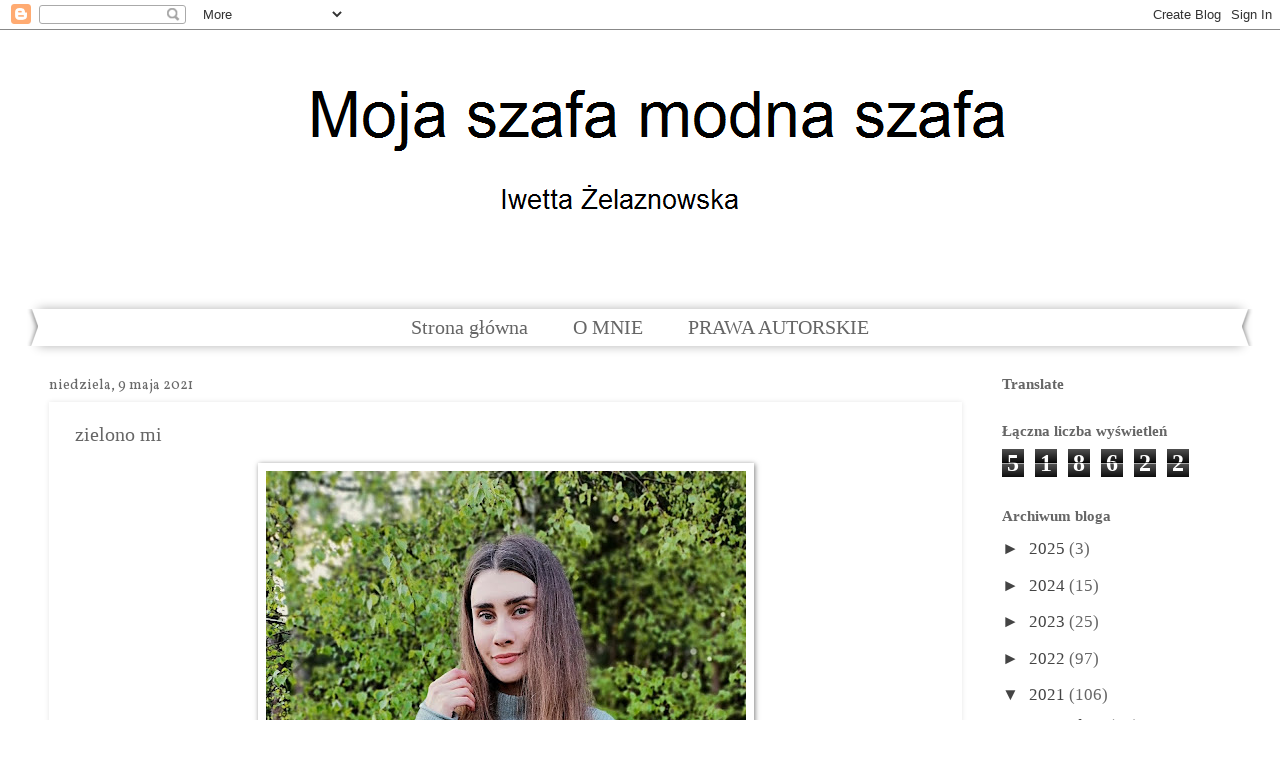

--- FILE ---
content_type: text/html; charset=UTF-8
request_url: https://mojaszafamodnaszafa.blogspot.com/2021/05/zielono-mi.html
body_size: 28157
content:
<!DOCTYPE html>
<html class='v2' dir='ltr' lang='pl'>
<head>
<link href='https://www.blogger.com/static/v1/widgets/335934321-css_bundle_v2.css' rel='stylesheet' type='text/css'/>
<meta content='width=1100' name='viewport'/>
<meta content='text/html; charset=UTF-8' http-equiv='Content-Type'/>
<meta content='blogger' name='generator'/>
<link href='https://mojaszafamodnaszafa.blogspot.com/favicon.ico' rel='icon' type='image/x-icon'/>
<link href='https://mojaszafamodnaszafa.blogspot.com/2021/05/zielono-mi.html' rel='canonical'/>
<link rel="alternate" type="application/atom+xml" title="Moja szafa modna szafa - Atom" href="https://mojaszafamodnaszafa.blogspot.com/feeds/posts/default" />
<link rel="alternate" type="application/rss+xml" title="Moja szafa modna szafa - RSS" href="https://mojaszafamodnaszafa.blogspot.com/feeds/posts/default?alt=rss" />
<link rel="service.post" type="application/atom+xml" title="Moja szafa modna szafa - Atom" href="https://www.blogger.com/feeds/8548746098966330635/posts/default" />

<link rel="alternate" type="application/atom+xml" title="Moja szafa modna szafa - Atom" href="https://mojaszafamodnaszafa.blogspot.com/feeds/8407536753942107443/comments/default" />
<!--Can't find substitution for tag [blog.ieCssRetrofitLinks]-->
<link href='https://blogger.googleusercontent.com/img/b/R29vZ2xl/AVvXsEguqkWWoOOsOp772CtcJAgcDi6wfM3-f4fJBWpiDDigWBtDj07Jreeilcjo8kIT39dX4ByRxPCyjCom_oFoEqSB_8F-BMFSE7MuSCpuv3Num5RXAco8a8LpyHXHoq5FWZFLCHR4IN3ujA6V/w480-h640/IMG_20210507_181533.jpg' rel='image_src'/>
<meta content='https://mojaszafamodnaszafa.blogspot.com/2021/05/zielono-mi.html' property='og:url'/>
<meta content='zielono mi ' property='og:title'/>
<meta content='  Dzień dobry w niedzielę!  Jak minął Wam pierwszy tydzień nowego miesiąca jakim jest Maj? Mi osobiście dość szybko i całkiem nieźle. Chocia...' property='og:description'/>
<meta content='https://blogger.googleusercontent.com/img/b/R29vZ2xl/AVvXsEguqkWWoOOsOp772CtcJAgcDi6wfM3-f4fJBWpiDDigWBtDj07Jreeilcjo8kIT39dX4ByRxPCyjCom_oFoEqSB_8F-BMFSE7MuSCpuv3Num5RXAco8a8LpyHXHoq5FWZFLCHR4IN3ujA6V/w1200-h630-p-k-no-nu/IMG_20210507_181533.jpg' property='og:image'/>
<title>Moja szafa modna szafa: zielono mi </title>
<style type='text/css'>@font-face{font-family:'Calligraffitti';font-style:normal;font-weight:400;font-display:swap;src:url(//fonts.gstatic.com/s/calligraffitti/v20/46k2lbT3XjDVqJw3DCmCFjE0vkFeOZdjppN_.woff2)format('woff2');unicode-range:U+0000-00FF,U+0131,U+0152-0153,U+02BB-02BC,U+02C6,U+02DA,U+02DC,U+0304,U+0308,U+0329,U+2000-206F,U+20AC,U+2122,U+2191,U+2193,U+2212,U+2215,U+FEFF,U+FFFD;}@font-face{font-family:'Vollkorn';font-style:normal;font-weight:400;font-display:swap;src:url(//fonts.gstatic.com/s/vollkorn/v30/0ybgGDoxxrvAnPhYGzMlQLzuMasz6Df2MHGeE2mcM7Xq3oA9NjE.woff2)format('woff2');unicode-range:U+0460-052F,U+1C80-1C8A,U+20B4,U+2DE0-2DFF,U+A640-A69F,U+FE2E-FE2F;}@font-face{font-family:'Vollkorn';font-style:normal;font-weight:400;font-display:swap;src:url(//fonts.gstatic.com/s/vollkorn/v30/0ybgGDoxxrvAnPhYGzMlQLzuMasz6Df2MHGeGmmcM7Xq3oA9NjE.woff2)format('woff2');unicode-range:U+0301,U+0400-045F,U+0490-0491,U+04B0-04B1,U+2116;}@font-face{font-family:'Vollkorn';font-style:normal;font-weight:400;font-display:swap;src:url(//fonts.gstatic.com/s/vollkorn/v30/0ybgGDoxxrvAnPhYGzMlQLzuMasz6Df2MHGeHWmcM7Xq3oA9NjE.woff2)format('woff2');unicode-range:U+0370-0377,U+037A-037F,U+0384-038A,U+038C,U+038E-03A1,U+03A3-03FF;}@font-face{font-family:'Vollkorn';font-style:normal;font-weight:400;font-display:swap;src:url(//fonts.gstatic.com/s/vollkorn/v30/0ybgGDoxxrvAnPhYGzMlQLzuMasz6Df2MHGeEWmcM7Xq3oA9NjE.woff2)format('woff2');unicode-range:U+0102-0103,U+0110-0111,U+0128-0129,U+0168-0169,U+01A0-01A1,U+01AF-01B0,U+0300-0301,U+0303-0304,U+0308-0309,U+0323,U+0329,U+1EA0-1EF9,U+20AB;}@font-face{font-family:'Vollkorn';font-style:normal;font-weight:400;font-display:swap;src:url(//fonts.gstatic.com/s/vollkorn/v30/0ybgGDoxxrvAnPhYGzMlQLzuMasz6Df2MHGeEGmcM7Xq3oA9NjE.woff2)format('woff2');unicode-range:U+0100-02BA,U+02BD-02C5,U+02C7-02CC,U+02CE-02D7,U+02DD-02FF,U+0304,U+0308,U+0329,U+1D00-1DBF,U+1E00-1E9F,U+1EF2-1EFF,U+2020,U+20A0-20AB,U+20AD-20C0,U+2113,U+2C60-2C7F,U+A720-A7FF;}@font-face{font-family:'Vollkorn';font-style:normal;font-weight:400;font-display:swap;src:url(//fonts.gstatic.com/s/vollkorn/v30/0ybgGDoxxrvAnPhYGzMlQLzuMasz6Df2MHGeHmmcM7Xq3oA9.woff2)format('woff2');unicode-range:U+0000-00FF,U+0131,U+0152-0153,U+02BB-02BC,U+02C6,U+02DA,U+02DC,U+0304,U+0308,U+0329,U+2000-206F,U+20AC,U+2122,U+2191,U+2193,U+2212,U+2215,U+FEFF,U+FFFD;}</style>
<style id='page-skin-1' type='text/css'><!--
/*
-----------------------------------------------
Blogger Template Style
Name:     Watermark
Designer: Blogger
URL:      www.blogger.com
----------------------------------------------- */
/* Variable definitions
====================
<Variable name="keycolor" description="Main Color" type="color" default="#c0a154"/>
<Group description="Page Text" selector="body">
<Variable name="body.font" description="Font" type="font"
default="normal normal 14px Arial, Tahoma, Helvetica, FreeSans, sans-serif"/>
<Variable name="body.text.color" description="Text Color" type="color" default="#333333"/>
</Group>
<Group description="Backgrounds" selector=".main-inner">
<Variable name="body.background.color" description="Outer Background" type="color" default="#c0a154"/>
<Variable name="footer.background.color" description="Footer Background" type="color" default="transparent"/>
</Group>
<Group description="Links" selector=".main-inner">
<Variable name="link.color" description="Link Color" type="color" default="#cc3300"/>
<Variable name="link.visited.color" description="Visited Color" type="color" default="#993322"/>
<Variable name="link.hover.color" description="Hover Color" type="color" default="#ff3300"/>
</Group>
<Group description="Blog Title" selector=".header h1">
<Variable name="header.font" description="Title Font" type="font"
default="normal normal 60px Georgia, Utopia, 'Palatino Linotype', Palatino, serif"/>
<Variable name="header.text.color" description="Title Color" type="color" default="#ffffff" />
</Group>
<Group description="Blog Description" selector=".header .description">
<Variable name="description.text.color" description="Description Color" type="color"
default="#997755" />
</Group>
<Group description="Tabs Text" selector=".tabs-inner .widget li a">
<Variable name="tabs.font" description="Font" type="font"
default="normal normal 20px Georgia, Utopia, 'Palatino Linotype', Palatino, serif"/>
<Variable name="tabs.text.color" description="Text Color" type="color" default="#444444"/>
<Variable name="tabs.selected.text.color" description="Selected Color" type="color" default="#000000"/>
</Group>
<Group description="Tabs Background" selector=".tabs-outer .PageList">
<Variable name="tabs.background.color" description="Background Color" type="color" default="transparent"/>
<Variable name="tabs.separator.color" description="Separator Color" type="color" default="rgba(0, 0, 0, 0)"/>
</Group>
<Group description="Date Header" selector="h2.date-header">
<Variable name="date.font" description="Font" type="font"
default="normal normal 16px Arial, Tahoma, Helvetica, FreeSans, sans-serif"/>
<Variable name="date.text.color" description="Text Color" type="color" default="#997755"/>
</Group>
<Group description="Post" selector="h3.post-title, .comments h4">
<Variable name="post.title.font" description="Title Font" type="font"
default="normal normal 30px Georgia, Utopia, 'Palatino Linotype', Palatino, serif"/>
<Variable name="post.background.color" description="Background Color" type="color" default="transparent"/>
<Variable name="post.border.color" description="Border Color" type="color" default="#ccbb99" />
</Group>
<Group description="Post Footer" selector=".post-footer">
<Variable name="post.footer.text.color" description="Text Color" type="color" default="#997755"/>
</Group>
<Group description="Gadgets" selector="h2">
<Variable name="widget.title.font" description="Title Font" type="font"
default="normal normal 20px Georgia, Utopia, 'Palatino Linotype', Palatino, serif"/>
<Variable name="widget.title.text.color" description="Title Color" type="color" default="#000000"/>
<Variable name="widget.alternate.text.color" description="Alternate Color" type="color" default="#777777"/>
</Group>
<Group description="Footer" selector=".footer-inner">
<Variable name="footer.text.color" description="Text Color" type="color" default="#666666"/>
<Variable name="footer.widget.title.text.color" description="Gadget Title Color" type="color" default="#666666"/>
</Group>
<Group description="Footer Links" selector=".footer-inner">
<Variable name="footer.link.color" description="Link Color" type="color" default="#444444"/>
<Variable name="footer.link.visited.color" description="Visited Color" type="color" default="#444444"/>
<Variable name="footer.link.hover.color" description="Hover Color" type="color" default="#ea9999"/>
</Group>
<Variable name="body.background" description="Body Background" type="background"
color="rgba(0, 0, 0, 0)" default="$(color) url(https://resources.blogblog.com/blogblog/data/1kt/watermark/body_background_birds.png) repeat scroll top left"/>
<Variable name="body.background.overlay" description="Overlay Background" type="background" color="rgba(0, 0, 0, 0)"
default="transparent url(https://resources.blogblog.com/blogblog/data/1kt/watermark/body_overlay_birds.png) no-repeat scroll top right"/>
<Variable name="body.background.overlay.height" description="Overlay Background Height" type="length" default="121px" min="0" max="1000px"/>
<Variable name="tabs.background.inner" description="Tabs Background Inner" type="url" default="none"/>
<Variable name="tabs.background.outer" description="Tabs Background Outer" type="url" default="none"/>
<Variable name="tabs.border.size" description="Tabs Border Size" type="length" default="0" min="0" max="10px"/>
<Variable name="tabs.shadow.spread" description="Tabs Shadow Spread" type="length" default="0" min="0" max="100px"/>
<Variable name="main.padding.top" description="Main Padding Top" type="length" default="30px" min="0" max="100px"/>
<Variable name="main.cap.height" description="Main Cap Height" type="length" default="0" min="0" max="100px"/>
<Variable name="main.cap.image" description="Main Cap Image" type="url" default="none"/>
<Variable name="main.cap.overlay" description="Main Cap Overlay" type="url" default="none"/>
<Variable name="main.background" description="Main Background" type="background"
default="transparent none no-repeat scroll top left"/>
<Variable name="post.background.url" description="Post Background URL" type="url"
default="url(https://resources.blogblog.com/blogblog/data/1kt/watermark/post_background_birds.png)"/>
<Variable name="post.border.size" description="Post Border Size" type="length" default="1px" min="0" max="10px"/>
<Variable name="post.border.style" description="Post Border Style" type="string" default="dotted"/>
<Variable name="post.shadow.spread" description="Post Shadow Spread" type="length" default="0" min="0" max="100px"/>
<Variable name="footer.background" description="Footer Background" type="background"
color="rgba(0, 0, 0, 0)" default="$(color) url(https://resources.blogblog.com/blogblog/data/1kt/watermark/body_background_navigator.png) repeat scroll top left"/>
<Variable name="mobile.background.overlay" description="Mobile Background Overlay" type="string"
default="transparent none repeat scroll top left"/>
<Variable name="startSide" description="Side where text starts in blog language" type="automatic" default="left"/>
<Variable name="endSide" description="Side where text ends in blog language" type="automatic" default="right"/>
*/
/* Use this with templates/1ktemplate-*.html */
/* Content
----------------------------------------------- */
body {
font: normal normal 19px Georgia, Utopia, 'Palatino Linotype', Palatino, serif;
color: #666666;
background: rgba(0, 0, 0, 0) url(//2.bp.blogspot.com/-IDx7At_-xwQ/XBESfyjjPKI/AAAAAAAAF8k/912a4t9ydows06vNsdVFgRkkIVxSc4RIgCK4BGAYYCw/s0/Bez%25C2%25A0tytu%25C5%2582u.png) repeat scroll top left;
}
html body .content-outer {
min-width: 0;
max-width: 100%;
width: 100%;
}
.content-outer {
font-size: 92%;
}
a:link {
text-decoration:none;
color: #444444;
}
a:visited {
text-decoration:none;
color: #444444;
}
a:hover {
text-decoration:underline;
color: #ea9999;
}
.body-fauxcolumns .cap-top {
margin-top: 30px;
background: transparent none no-repeat scroll center center;
height: 400px;
}
.content-inner {
padding: 0;
}
/* Header
----------------------------------------------- */
.header-inner .Header .titlewrapper,
.header-inner .Header .descriptionwrapper {
padding-left: 20px;
padding-right: 20px;
}
.Header h1 {
font: normal normal 60px Calligraffitti;
color: #ea9999;
text-shadow: 2px 2px rgba(0, 0, 0, .1);
}
.Header h1 a {
color: #ea9999;
}
.Header .description {
font-size: 140%;
color: #444444;
}
/* Tabs
----------------------------------------------- */
.tabs-inner .section {
margin: 0 20px;
}
.tabs-inner .PageList, .tabs-inner .LinkList, .tabs-inner .Labels {
margin-left: -11px;
margin-right: -11px;
background-color: rgba(0, 0, 0, 0);
border-top: 3px solid #ffffff;
border-bottom: 3px solid #ffffff;
-moz-box-shadow: 0 0 10px rgba(0, 0, 0, .3);
-webkit-box-shadow: 0 0 10px rgba(0, 0, 0, .3);
-goog-ms-box-shadow: 0 0 10px rgba(0, 0, 0, .3);
box-shadow: 0 0 10px rgba(0, 0, 0, .3);
}
.tabs-inner .PageList .widget-content,
.tabs-inner .LinkList .widget-content,
.tabs-inner .Labels .widget-content {
margin: -3px -11px;
background: transparent url(https://resources.blogblog.com/blogblog/data/1kt/watermark/tabs_background_right_bubblegum.png)  no-repeat scroll right;
}
.tabs-inner .widget ul {
padding: 2px 25px;
max-height: 34px;
background: transparent url(https://resources.blogblog.com/blogblog/data/1kt/watermark/tabs_background_left_bubblegum.png) no-repeat scroll left;
}
.tabs-inner .widget li {
border: none;
}
.tabs-inner .widget li a {
display: inline-block;
padding: .25em 1em;
font: normal normal 20px Georgia, Utopia, 'Palatino Linotype', Palatino, serif;
color: #666666;
border-right: 1px solid rgba(95, 95, 95, 0);
}
.tabs-inner .widget li:first-child a {
border-left: 1px solid rgba(95, 95, 95, 0);
}
.tabs-inner .widget li.selected a, .tabs-inner .widget li a:hover {
color: #ea9999;
}
/* Headings
----------------------------------------------- */
h2 {
font: normal bold 15px Georgia, Utopia, 'Palatino Linotype', Palatino, serif;
color: #666666;
margin: 0 0 .5em;
}
h2.date-header {
font: normal normal 14px Vollkorn;
color: #696969;
}
/* Main
----------------------------------------------- */
.main-inner .column-center-inner,
.main-inner .column-left-inner,
.main-inner .column-right-inner {
padding: 0 5px;
}
.main-outer {
margin-top: 0;
background: transparent none no-repeat scroll top left;
}
.main-inner {
padding-top: 30px;
}
.main-cap-top {
position: relative;
}
.main-cap-top .cap-right {
position: absolute;
height: 0;
width: 100%;
bottom: 0;
background: transparent none repeat-x scroll bottom center;
}
.main-cap-top .cap-left {
position: absolute;
height: 245px;
width: 280px;
right: 0;
bottom: 0;
background: transparent none no-repeat scroll bottom left;
}
/* Posts
----------------------------------------------- */
.post-outer {
padding: 15px 20px;
margin: 0 0 25px;
background: rgba(0, 0, 0, 0) none repeat scroll top left;
_background-image: none;
border: solid 6px rgba(0, 0, 0, 0);
-moz-box-shadow: 0 0 5px rgba(0, 0, 0, .1);
-webkit-box-shadow: 0 0 5px rgba(0, 0, 0, .1);
-goog-ms-box-shadow: 0 0 5px rgba(0, 0, 0, .1);
box-shadow: 0 0 5px rgba(0, 0, 0, .1);
}
h3.post-title {
font: normal normal 20px Georgia, Utopia, 'Palatino Linotype', Palatino, serif;
margin: 0;
}
.comments h4 {
font: normal normal 20px Georgia, Utopia, 'Palatino Linotype', Palatino, serif;
margin: 1em 0 0;
}
.post-body {
font-size: 105%;
line-height: 1.5;
position: relative;
}
.post-header {
margin: 0 0 1em;
color: #666666;
}
.post-footer {
margin: 10px 0 0;
padding: 10px 0 0;
color: #666666;
border-top: dashed 1px #444444;
}
#blog-pager {
font-size: 140%
}
#comments .comment-author {
padding-top: 1.5em;
border-top: dashed 1px #444444;
background-position: 0 1.5em;
}
#comments .comment-author:first-child {
padding-top: 0;
border-top: none;
}
.avatar-image-container {
margin: .2em 0 0;
}
/* Comments
----------------------------------------------- */
.comments .comments-content .icon.blog-author {
background-repeat: no-repeat;
background-image: url([data-uri]);
}
.comments .comments-content .loadmore a {
border-top: 1px solid #444444;
border-bottom: 1px solid #444444;
}
.comments .continue {
border-top: 2px solid #444444;
}
/* Widgets
----------------------------------------------- */
.widget ul, .widget #ArchiveList ul.flat {
padding: 0;
list-style: none;
}
.widget ul li, .widget #ArchiveList ul.flat li {
padding: .35em 0;
text-indent: 0;
border-top: dashed 1px #444444;
}
.widget ul li:first-child, .widget #ArchiveList ul.flat li:first-child {
border-top: none;
}
.widget .post-body ul {
list-style: disc;
}
.widget .post-body ul li {
border: none;
}
.widget .zippy {
color: #444444;
}
.post-body img, .post-body .tr-caption-container, .Profile img, .Image img,
.BlogList .item-thumbnail img {
padding: 5px;
background: #fff;
-moz-box-shadow: 1px 1px 5px rgba(0, 0, 0, .5);
-webkit-box-shadow: 1px 1px 5px rgba(0, 0, 0, .5);
-goog-ms-box-shadow: 1px 1px 5px rgba(0, 0, 0, .5);
box-shadow: 1px 1px 5px rgba(0, 0, 0, .5);
}
.post-body img, .post-body .tr-caption-container {
padding: 8px;
}
.post-body .tr-caption-container {
color: #333333;
}
.post-body .tr-caption-container img {
padding: 0;
background: transparent;
border: none;
-moz-box-shadow: 0 0 0 rgba(0, 0, 0, .1);
-webkit-box-shadow: 0 0 0 rgba(0, 0, 0, .1);
-goog-ms-box-shadow: 0 0 0 rgba(0, 0, 0, .1);
box-shadow: 0 0 0 rgba(0, 0, 0, .1);
}
/* Footer
----------------------------------------------- */
.footer-outer {
color:#333333;
background: rgba(0, 0, 0, 0) url(https://resources.blogblog.com/blogblog/data/1kt/watermark/body_background_birds.png) repeat scroll top left;
}
.footer-outer a {
color: #444444;
}
.footer-outer a:visited {
color: #444444;
}
.footer-outer a:hover {
color: #ffcccc;
}
.footer-outer .widget h2 {
color: #444444;
}
/* Mobile
----------------------------------------------- */
body.mobile  {
background-size: 100% auto;
}
.mobile .body-fauxcolumn-outer {
background: transparent none repeat scroll top left;
}
html .mobile .mobile-date-outer {
border-bottom: none;
background: rgba(0, 0, 0, 0) none repeat scroll top left;
_background-image: none;
margin-bottom: 10px;
}
.mobile .main-inner .date-outer {
padding: 0;
}
.mobile .main-inner .date-header {
margin: 10px;
}
.mobile .main-cap-top {
z-index: -1;
}
.mobile .content-outer {
font-size: 100%;
}
.mobile .post-outer {
padding: 10px;
}
.mobile .main-cap-top .cap-left {
background: transparent none no-repeat scroll bottom left;
}
.mobile .body-fauxcolumns .cap-top {
margin: 0;
}
.mobile-link-button {
background: rgba(0, 0, 0, 0) none repeat scroll top left;
}
.mobile-link-button a:link, .mobile-link-button a:visited {
color: #444444;
}
.mobile-index-date .date-header {
color: #696969;
}
.mobile-index-contents {
color: #666666;
}
.mobile .tabs-inner .section {
margin: 0;
}
.mobile .tabs-inner .PageList {
margin-left: 0;
margin-right: 0;
}
.mobile .tabs-inner .PageList .widget-content {
margin: 0;
color: #ea9999;
background: rgba(0, 0, 0, 0) none repeat scroll top left;
}
.mobile .tabs-inner .PageList .widget-content .pagelist-arrow {
border-left: 1px solid rgba(95, 95, 95, 0);
}
#PageList1 ul {text-align: center;}
#PageList1 ul li {float: none;display: inline;}
--></style>
<style id='template-skin-1' type='text/css'><!--
body {
min-width: 1222px;
}
.content-outer, .content-fauxcolumn-outer, .region-inner {
min-width: 1222px;
max-width: 1222px;
_width: 1222px;
}
.main-inner .columns {
padding-left: 0px;
padding-right: 269px;
}
.main-inner .fauxcolumn-center-outer {
left: 0px;
right: 269px;
/* IE6 does not respect left and right together */
_width: expression(this.parentNode.offsetWidth -
parseInt("0px") -
parseInt("269px") + 'px');
}
.main-inner .fauxcolumn-left-outer {
width: 0px;
}
.main-inner .fauxcolumn-right-outer {
width: 269px;
}
.main-inner .column-left-outer {
width: 0px;
right: 100%;
margin-left: -0px;
}
.main-inner .column-right-outer {
width: 269px;
margin-right: -269px;
}
#layout {
min-width: 0;
}
#layout .content-outer {
min-width: 0;
width: 800px;
}
#layout .region-inner {
min-width: 0;
width: auto;
}
body#layout div.add_widget {
padding: 8px;
}
body#layout div.add_widget a {
margin-left: 32px;
}
--></style>
<style>
    body {background-image:url(\/\/2.bp.blogspot.com\/-IDx7At_-xwQ\/XBESfyjjPKI\/AAAAAAAAF8k\/912a4t9ydows06vNsdVFgRkkIVxSc4RIgCK4BGAYYCw\/s0\/Bez%25C2%25A0tytu%25C5%2582u.png);}
    
@media (max-width: 200px) { body {background-image:url(\/\/2.bp.blogspot.com\/-IDx7At_-xwQ\/XBESfyjjPKI\/AAAAAAAAF8k\/912a4t9ydows06vNsdVFgRkkIVxSc4RIgCK4BGAYYCw\/w200\/Bez%25C2%25A0tytu%25C5%2582u.png);}}
@media (max-width: 400px) and (min-width: 201px) { body {background-image:url(\/\/2.bp.blogspot.com\/-IDx7At_-xwQ\/XBESfyjjPKI\/AAAAAAAAF8k\/912a4t9ydows06vNsdVFgRkkIVxSc4RIgCK4BGAYYCw\/w400\/Bez%25C2%25A0tytu%25C5%2582u.png);}}
@media (max-width: 800px) and (min-width: 401px) { body {background-image:url(\/\/2.bp.blogspot.com\/-IDx7At_-xwQ\/XBESfyjjPKI\/AAAAAAAAF8k\/912a4t9ydows06vNsdVFgRkkIVxSc4RIgCK4BGAYYCw\/w800\/Bez%25C2%25A0tytu%25C5%2582u.png);}}
@media (max-width: 1200px) and (min-width: 801px) { body {background-image:url(\/\/2.bp.blogspot.com\/-IDx7At_-xwQ\/XBESfyjjPKI\/AAAAAAAAF8k\/912a4t9ydows06vNsdVFgRkkIVxSc4RIgCK4BGAYYCw\/w1200\/Bez%25C2%25A0tytu%25C5%2582u.png);}}
/* Last tag covers anything over one higher than the previous max-size cap. */
@media (min-width: 1201px) { body {background-image:url(\/\/2.bp.blogspot.com\/-IDx7At_-xwQ\/XBESfyjjPKI\/AAAAAAAAF8k\/912a4t9ydows06vNsdVFgRkkIVxSc4RIgCK4BGAYYCw\/w1600\/Bez%25C2%25A0tytu%25C5%2582u.png);}}
  </style>
<link href='https://www.blogger.com/dyn-css/authorization.css?targetBlogID=8548746098966330635&amp;zx=f0dffe1f-6d7a-4943-b076-e1ef49280d16' media='none' onload='if(media!=&#39;all&#39;)media=&#39;all&#39;' rel='stylesheet'/><noscript><link href='https://www.blogger.com/dyn-css/authorization.css?targetBlogID=8548746098966330635&amp;zx=f0dffe1f-6d7a-4943-b076-e1ef49280d16' rel='stylesheet'/></noscript>
<meta name='google-adsense-platform-account' content='ca-host-pub-1556223355139109'/>
<meta name='google-adsense-platform-domain' content='blogspot.com'/>

<!-- data-ad-client=ca-pub-6351580875347325 -->

<link rel="stylesheet" href="https://fonts.googleapis.com/css2?display=swap&family=Montserrat"></head>
<body class='loading'>
<div class='navbar section' id='navbar' name='Pasek nawigacyjny'><div class='widget Navbar' data-version='1' id='Navbar1'><script type="text/javascript">
    function setAttributeOnload(object, attribute, val) {
      if(window.addEventListener) {
        window.addEventListener('load',
          function(){ object[attribute] = val; }, false);
      } else {
        window.attachEvent('onload', function(){ object[attribute] = val; });
      }
    }
  </script>
<div id="navbar-iframe-container"></div>
<script type="text/javascript" src="https://apis.google.com/js/platform.js"></script>
<script type="text/javascript">
      gapi.load("gapi.iframes:gapi.iframes.style.bubble", function() {
        if (gapi.iframes && gapi.iframes.getContext) {
          gapi.iframes.getContext().openChild({
              url: 'https://www.blogger.com/navbar/8548746098966330635?po\x3d8407536753942107443\x26origin\x3dhttps://mojaszafamodnaszafa.blogspot.com',
              where: document.getElementById("navbar-iframe-container"),
              id: "navbar-iframe"
          });
        }
      });
    </script><script type="text/javascript">
(function() {
var script = document.createElement('script');
script.type = 'text/javascript';
script.src = '//pagead2.googlesyndication.com/pagead/js/google_top_exp.js';
var head = document.getElementsByTagName('head')[0];
if (head) {
head.appendChild(script);
}})();
</script>
</div></div>
<div class='body-fauxcolumns'>
<div class='fauxcolumn-outer body-fauxcolumn-outer'>
<div class='cap-top'>
<div class='cap-left'></div>
<div class='cap-right'></div>
</div>
<div class='fauxborder-left'>
<div class='fauxborder-right'></div>
<div class='fauxcolumn-inner'>
</div>
</div>
<div class='cap-bottom'>
<div class='cap-left'></div>
<div class='cap-right'></div>
</div>
</div>
</div>
<div class='content'>
<div class='content-fauxcolumns'>
<div class='fauxcolumn-outer content-fauxcolumn-outer'>
<div class='cap-top'>
<div class='cap-left'></div>
<div class='cap-right'></div>
</div>
<div class='fauxborder-left'>
<div class='fauxborder-right'></div>
<div class='fauxcolumn-inner'>
</div>
</div>
<div class='cap-bottom'>
<div class='cap-left'></div>
<div class='cap-right'></div>
</div>
</div>
</div>
<div class='content-outer'>
<div class='content-cap-top cap-top'>
<div class='cap-left'></div>
<div class='cap-right'></div>
</div>
<div class='fauxborder-left content-fauxborder-left'>
<div class='fauxborder-right content-fauxborder-right'></div>
<div class='content-inner'>
<header>
<div class='header-outer'>
<div class='header-cap-top cap-top'>
<div class='cap-left'></div>
<div class='cap-right'></div>
</div>
<div class='fauxborder-left header-fauxborder-left'>
<div class='fauxborder-right header-fauxborder-right'></div>
<div class='region-inner header-inner'>
<div class='header section' id='header' name='Nagłówek'><div class='widget Header' data-version='1' id='Header1'>
<div id='header-inner'>
<a href='https://mojaszafamodnaszafa.blogspot.com/' style='display: block'>
<img alt='Moja szafa modna szafa' height='279px; ' id='Header1_headerimg' src='https://blogger.googleusercontent.com/img/b/R29vZ2xl/AVvXsEgCCNYEha71SsEg2zLSth74iz1CkKAANQ9kKHDTrzcs-pwqnsGRuD4Des1pnpyhpMgSOTlNXIXB3pLR-1ZXIE6z_AVG2FsXHhs0sZl66c94lDA7HXMg-2Ho6nV0a2a7TDRUxYMoYeySLyR4/s1274/iwi+%25281%2529.png' style='display: block' width='1274px; '/>
</a>
</div>
</div></div>
</div>
</div>
<div class='header-cap-bottom cap-bottom'>
<div class='cap-left'></div>
<div class='cap-right'></div>
</div>
</div>
</header>
<div class='tabs-outer'>
<div class='tabs-cap-top cap-top'>
<div class='cap-left'></div>
<div class='cap-right'></div>
</div>
<div class='fauxborder-left tabs-fauxborder-left'>
<div class='fauxborder-right tabs-fauxborder-right'></div>
<div class='region-inner tabs-inner'>
<div class='tabs section' id='crosscol' name='Wszystkie kolumny'><div class='widget PageList' data-version='1' id='PageList1'>
<h2>Strony</h2>
<div class='widget-content'>
<ul>
<li>
<a href='https://mojaszafamodnaszafa.blogspot.com/'>Strona główna</a>
</li>
<li>
<a href='https://mojaszafamodnaszafa.blogspot.com/p/o-mnie.html'>O MNIE </a>
</li>
<li>
<a href='https://mojaszafamodnaszafa.blogspot.com/p/prawa-autorskie.html'>PRAWA AUTORSKIE</a>
</li>
</ul>
<div class='clear'></div>
</div>
</div></div>
<div class='tabs no-items section' id='crosscol-overflow' name='Cross-Column 2'></div>
</div>
</div>
<div class='tabs-cap-bottom cap-bottom'>
<div class='cap-left'></div>
<div class='cap-right'></div>
</div>
</div>
<div class='main-outer'>
<div class='main-cap-top cap-top'>
<div class='cap-left'></div>
<div class='cap-right'></div>
</div>
<div class='fauxborder-left main-fauxborder-left'>
<div class='fauxborder-right main-fauxborder-right'></div>
<div class='region-inner main-inner'>
<div class='columns fauxcolumns'>
<div class='fauxcolumn-outer fauxcolumn-center-outer'>
<div class='cap-top'>
<div class='cap-left'></div>
<div class='cap-right'></div>
</div>
<div class='fauxborder-left'>
<div class='fauxborder-right'></div>
<div class='fauxcolumn-inner'>
</div>
</div>
<div class='cap-bottom'>
<div class='cap-left'></div>
<div class='cap-right'></div>
</div>
</div>
<div class='fauxcolumn-outer fauxcolumn-left-outer'>
<div class='cap-top'>
<div class='cap-left'></div>
<div class='cap-right'></div>
</div>
<div class='fauxborder-left'>
<div class='fauxborder-right'></div>
<div class='fauxcolumn-inner'>
</div>
</div>
<div class='cap-bottom'>
<div class='cap-left'></div>
<div class='cap-right'></div>
</div>
</div>
<div class='fauxcolumn-outer fauxcolumn-right-outer'>
<div class='cap-top'>
<div class='cap-left'></div>
<div class='cap-right'></div>
</div>
<div class='fauxborder-left'>
<div class='fauxborder-right'></div>
<div class='fauxcolumn-inner'>
</div>
</div>
<div class='cap-bottom'>
<div class='cap-left'></div>
<div class='cap-right'></div>
</div>
</div>
<!-- corrects IE6 width calculation -->
<div class='columns-inner'>
<div class='column-center-outer'>
<div class='column-center-inner'>
<div class='main section' id='main' name='Główny'><div class='widget Blog' data-version='1' id='Blog1'>
<div class='blog-posts hfeed'>

          <div class="date-outer">
        
<h2 class='date-header'><span>niedziela, 9 maja 2021</span></h2>

          <div class="date-posts">
        
<div class='post-outer'>
<div class='post hentry uncustomized-post-template' itemprop='blogPost' itemscope='itemscope' itemtype='http://schema.org/BlogPosting'>
<meta content='https://blogger.googleusercontent.com/img/b/R29vZ2xl/AVvXsEguqkWWoOOsOp772CtcJAgcDi6wfM3-f4fJBWpiDDigWBtDj07Jreeilcjo8kIT39dX4ByRxPCyjCom_oFoEqSB_8F-BMFSE7MuSCpuv3Num5RXAco8a8LpyHXHoq5FWZFLCHR4IN3ujA6V/w480-h640/IMG_20210507_181533.jpg' itemprop='image_url'/>
<meta content='8548746098966330635' itemprop='blogId'/>
<meta content='8407536753942107443' itemprop='postId'/>
<a name='8407536753942107443'></a>
<h3 class='post-title entry-title' itemprop='name'>
zielono mi 
</h3>
<div class='post-header'>
<div class='post-header-line-1'></div>
</div>
<div class='post-body entry-content' id='post-body-8407536753942107443' itemprop='description articleBody'>
<div class="separator" style="clear: both; text-align: center;"><a href="https://blogger.googleusercontent.com/img/b/R29vZ2xl/AVvXsEguqkWWoOOsOp772CtcJAgcDi6wfM3-f4fJBWpiDDigWBtDj07Jreeilcjo8kIT39dX4ByRxPCyjCom_oFoEqSB_8F-BMFSE7MuSCpuv3Num5RXAco8a8LpyHXHoq5FWZFLCHR4IN3ujA6V/s2048/IMG_20210507_181533.jpg" style="margin-left: 1em; margin-right: 1em; text-align: center;"><img border="0" data-original-height="2048" data-original-width="1536" height="640" src="https://blogger.googleusercontent.com/img/b/R29vZ2xl/AVvXsEguqkWWoOOsOp772CtcJAgcDi6wfM3-f4fJBWpiDDigWBtDj07Jreeilcjo8kIT39dX4ByRxPCyjCom_oFoEqSB_8F-BMFSE7MuSCpuv3Num5RXAco8a8LpyHXHoq5FWZFLCHR4IN3ujA6V/w480-h640/IMG_20210507_181533.jpg" width="480" /></a></div><p style="text-align: center;">&nbsp;<b>Dzień dobry w niedzielę!&nbsp;</b></p><p style="text-align: justify;">Jak minął Wam pierwszy tydzień nowego miesiąca jakim jest Maj? Mi osobiście dość szybko i całkiem nieźle. Chociaż pogoda płata psikusy to w każdej aurze znajdę rozwiązanie i wymyślę stylizację. Dzisiejsza powstała dość spontanicznie, bo podczas opadu deszczu. Potem wyszło słońce więc ja ubrałam sweterek, ogrodniczki i kalosze i ruszyłyśmy z mamą na zdjęcia. Uwielbiam nosić ogrodniczki, to nieodłączny element mojej garderoby. Noszono je już w latach 60. Są szalenie wygodne i pasują do wszystkiego. Tym razem założyłam ciepły sweter bo wiadomo po deszczu jest dość chłodno. Na nogi powędrowały kaloszki w wężowy wzorek :)&nbsp;</p><p style="text-align: center;">PS. A wczoraj na blogu Garnuszek i Foremka pojawił się wpis z przepisem na pyszną pastę jajeczną na kanapki link&nbsp;<b><a href="https://garnuszekiforemka.blogspot.com/2021/05/pasta-jajeczna-na-kanapki.html?m=1">tutaj</a>.&nbsp;</b></p><div class="separator" style="clear: both; text-align: center;"><a href="https://blogger.googleusercontent.com/img/b/R29vZ2xl/AVvXsEjiZlYt0HGn606HtCdhnTU3d4SyQV57HsxSJWZiTt48p1-rJ1y0ANaH8VBkGBWDTAjHgFIA9XNbW4PgEXr1UbWAaKiWwAXiJ6EwwuxMbw7ViKn1kxDD5lHoSV5qTx12nIPzSl-qEhTwgrMb/s2048/IMG_20210507_181412.jpg" style="margin-left: 1em; margin-right: 1em;"><img border="0" data-original-height="2048" data-original-width="1536" height="640" src="https://blogger.googleusercontent.com/img/b/R29vZ2xl/AVvXsEjiZlYt0HGn606HtCdhnTU3d4SyQV57HsxSJWZiTt48p1-rJ1y0ANaH8VBkGBWDTAjHgFIA9XNbW4PgEXr1UbWAaKiWwAXiJ6EwwuxMbw7ViKn1kxDD5lHoSV5qTx12nIPzSl-qEhTwgrMb/w480-h640/IMG_20210507_181412.jpg" width="480" /></a></div><br /><div class="separator" style="clear: both; text-align: center;"><a href="https://blogger.googleusercontent.com/img/b/R29vZ2xl/AVvXsEj6vuQRUGFiCtQSTfKV2pgr3j8lEPAiQIKE-wLdSDGSPVhT-I0Aem57-Zedcasd426obcXbvdzygqBdNe-G-9lzsM6XCY9mw9XGUWrShvWAlTXf6AH0zeexp0KgPOMqgNg4uP87ZzOytyLg/s2048/IMG_20210507_182704.jpg" style="margin-left: 1em; margin-right: 1em;"><img border="0" data-original-height="2048" data-original-width="1536" height="640" src="https://blogger.googleusercontent.com/img/b/R29vZ2xl/AVvXsEj6vuQRUGFiCtQSTfKV2pgr3j8lEPAiQIKE-wLdSDGSPVhT-I0Aem57-Zedcasd426obcXbvdzygqBdNe-G-9lzsM6XCY9mw9XGUWrShvWAlTXf6AH0zeexp0KgPOMqgNg4uP87ZzOytyLg/w480-h640/IMG_20210507_182704.jpg" width="480" /></a></div><div class="separator" style="clear: both; text-align: center;"><br /></div><div class="separator" style="clear: both; text-align: center;"><a href="https://blogger.googleusercontent.com/img/b/R29vZ2xl/AVvXsEh22mFPqR7IciExTULgbuuczqrh1-Ufpdb_1yDZFcaYK9bZxxq2204boacULCStDnv6Iao7lfa_13EsIzYyOgBc91n5aXE3cCH-Uc5nhfMLg_OeLzUK-eRnsrJfX5PXxKZ3Nx6mPg_pPFfi/s2048/IMG_20210507_181339.jpg" style="margin-left: 1em; margin-right: 1em;"><img border="0" data-original-height="2048" data-original-width="1536" height="640" src="https://blogger.googleusercontent.com/img/b/R29vZ2xl/AVvXsEh22mFPqR7IciExTULgbuuczqrh1-Ufpdb_1yDZFcaYK9bZxxq2204boacULCStDnv6Iao7lfa_13EsIzYyOgBc91n5aXE3cCH-Uc5nhfMLg_OeLzUK-eRnsrJfX5PXxKZ3Nx6mPg_pPFfi/w480-h640/IMG_20210507_181339.jpg" width="480" /></a></div><br /><div class="separator" style="clear: both; text-align: center;"><a href="https://blogger.googleusercontent.com/img/b/R29vZ2xl/AVvXsEikGAkdeMfF3peJ2wntRXAbFn52X4nWplRi6I2u_Bt2FN9tUHRCbTxloUNiaVVsPF1GE6rogrN-d2nParxBaNorEbUbY6ZZXkkCldJb-xj85QS80NtqLDHJ3wIRAkB2jjVRy6TY4Aiue2XM/s2048/IMG_20210507_181459.jpg" style="margin-left: 1em; margin-right: 1em;"><img border="0" data-original-height="2048" data-original-width="1536" height="640" src="https://blogger.googleusercontent.com/img/b/R29vZ2xl/AVvXsEikGAkdeMfF3peJ2wntRXAbFn52X4nWplRi6I2u_Bt2FN9tUHRCbTxloUNiaVVsPF1GE6rogrN-d2nParxBaNorEbUbY6ZZXkkCldJb-xj85QS80NtqLDHJ3wIRAkB2jjVRy6TY4Aiue2XM/w480-h640/IMG_20210507_181459.jpg" width="480" /></a></div><br /><div class="separator" style="clear: both; text-align: center;"><a href="https://blogger.googleusercontent.com/img/b/R29vZ2xl/AVvXsEgmQsbF8sv3Y51CV4PmiKM5cHZVlgNagm1xKyCEU9UNu8FT2AQ3e3J8mVH4-VI55ja7m_Q_Nd9FUuet8786dJv70REc4l0BcVjaDRRRqBSTuBpQtFmRZvXUWFd5Pr9a2vHSHM83hoyxes0X/s2048/IMG_20210507_182016.jpg" style="margin-left: 1em; margin-right: 1em;"><img border="0" data-original-height="2048" data-original-width="1536" height="640" src="https://blogger.googleusercontent.com/img/b/R29vZ2xl/AVvXsEgmQsbF8sv3Y51CV4PmiKM5cHZVlgNagm1xKyCEU9UNu8FT2AQ3e3J8mVH4-VI55ja7m_Q_Nd9FUuet8786dJv70REc4l0BcVjaDRRRqBSTuBpQtFmRZvXUWFd5Pr9a2vHSHM83hoyxes0X/w480-h640/IMG_20210507_182016.jpg" width="480" /></a></div><div class="separator" style="clear: both; text-align: center;"><br /></div><div class="separator" style="clear: both; text-align: center;"><a href="https://blogger.googleusercontent.com/img/b/R29vZ2xl/AVvXsEjn4EyIT_W9GS4in-nk5010_wscS5sKbX1ffs8E5TiY9OXu4gmtHnsJC6HouVnCyrT5tdAWO4WAerCw9pL-N1ee4HT_1odQjKPI3mDoJHV8WNM_94b4OoTl7m0X-Uu7w7y-8kGrsTI_9J6g/s2048/IMG_20210507_204106.jpg" style="margin-left: 1em; margin-right: 1em;"><img border="0" data-original-height="2048" data-original-width="1536" height="640" src="https://blogger.googleusercontent.com/img/b/R29vZ2xl/AVvXsEjn4EyIT_W9GS4in-nk5010_wscS5sKbX1ffs8E5TiY9OXu4gmtHnsJC6HouVnCyrT5tdAWO4WAerCw9pL-N1ee4HT_1odQjKPI3mDoJHV8WNM_94b4OoTl7m0X-Uu7w7y-8kGrsTI_9J6g/w480-h640/IMG_20210507_204106.jpg" width="480" /></a></div><br /><div class="separator" style="clear: both; text-align: center;"><a href="https://blogger.googleusercontent.com/img/b/R29vZ2xl/AVvXsEjThBTIj2yz3PIovsnN7fxLveWq9fOOaeQVWC0VRTXtiMTaN1NK7IeFfwgzH7-q6AcoE3LonEZ0yh50NwOFFpg0HxFlLbA0Qmly0ITyBT9nPlASE5AI1gbqVKU_g45eqoesakfNMThIwcHj/s2048/IMG_20210507_181817.jpg" style="margin-left: 1em; margin-right: 1em;"><img border="0" data-original-height="2048" data-original-width="1536" height="640" src="https://blogger.googleusercontent.com/img/b/R29vZ2xl/AVvXsEjThBTIj2yz3PIovsnN7fxLveWq9fOOaeQVWC0VRTXtiMTaN1NK7IeFfwgzH7-q6AcoE3LonEZ0yh50NwOFFpg0HxFlLbA0Qmly0ITyBT9nPlASE5AI1gbqVKU_g45eqoesakfNMThIwcHj/w480-h640/IMG_20210507_181817.jpg" width="480" /></a></div><p style="text-align: center;">sweterek / <b>Sinsay</b>&nbsp;</p><p style="text-align: center;">ogrodniczki / <b>Terranova</b></p><p style="text-align: center;">kalosze / <b>Sinsay</b>&nbsp;</p><p style="text-align: center;">***</p>
<div style='clear: both;'></div>
</div>
<div class='post-footer'>
<div class='post-footer-line post-footer-line-1'>
<span class='post-author vcard'>
By
<span class='fn' itemprop='author' itemscope='itemscope' itemtype='http://schema.org/Person'>
<meta content='https://www.blogger.com/profile/17719777173239168532' itemprop='url'/>
<a class='g-profile' href='https://www.blogger.com/profile/17719777173239168532' rel='author' title='author profile'>
<span itemprop='name'>Iwetta </span>
</a>
</span>
</span>
<span class='post-timestamp'>
o
<meta content='https://mojaszafamodnaszafa.blogspot.com/2021/05/zielono-mi.html' itemprop='url'/>
<a class='timestamp-link' href='https://mojaszafamodnaszafa.blogspot.com/2021/05/zielono-mi.html' rel='bookmark' title='permanent link'><abbr class='published' itemprop='datePublished' title='2021-05-09T15:00:00+02:00'>maja 09, 2021</abbr></a>
</span>
<span class='post-comment-link'>
</span>
<span class='post-icons'>
<span class='item-control blog-admin pid-1195886142'>
<a href='https://www.blogger.com/post-edit.g?blogID=8548746098966330635&postID=8407536753942107443&from=pencil' title='Edytuj post'>
<img alt='' class='icon-action' height='18' src='https://resources.blogblog.com/img/icon18_edit_allbkg.gif' width='18'/>
</a>
</span>
</span>
<div class='post-share-buttons goog-inline-block'>
<a class='goog-inline-block share-button sb-email' href='https://www.blogger.com/share-post.g?blogID=8548746098966330635&postID=8407536753942107443&target=email' target='_blank' title='Wyślij pocztą e-mail'><span class='share-button-link-text'>Wyślij pocztą e-mail</span></a><a class='goog-inline-block share-button sb-blog' href='https://www.blogger.com/share-post.g?blogID=8548746098966330635&postID=8407536753942107443&target=blog' onclick='window.open(this.href, "_blank", "height=270,width=475"); return false;' target='_blank' title='Wrzuć na bloga'><span class='share-button-link-text'>Wrzuć na bloga</span></a><a class='goog-inline-block share-button sb-twitter' href='https://www.blogger.com/share-post.g?blogID=8548746098966330635&postID=8407536753942107443&target=twitter' target='_blank' title='Udostępnij w X'><span class='share-button-link-text'>Udostępnij w X</span></a><a class='goog-inline-block share-button sb-facebook' href='https://www.blogger.com/share-post.g?blogID=8548746098966330635&postID=8407536753942107443&target=facebook' onclick='window.open(this.href, "_blank", "height=430,width=640"); return false;' target='_blank' title='Udostępnij w usłudze Facebook'><span class='share-button-link-text'>Udostępnij w usłudze Facebook</span></a><a class='goog-inline-block share-button sb-pinterest' href='https://www.blogger.com/share-post.g?blogID=8548746098966330635&postID=8407536753942107443&target=pinterest' target='_blank' title='Udostępnij w serwisie Pinterest'><span class='share-button-link-text'>Udostępnij w serwisie Pinterest</span></a>
</div>
</div>
<div class='post-footer-line post-footer-line-2'>
<span class='post-labels'>
</span>
</div>
<div class='post-footer-line post-footer-line-3'>
<span class='post-location'>
</span>
</div>
</div>
</div>
<div class='comments' id='comments'>
<a name='comments'></a>
<h4>46 komentarzy:</h4>
<div class='comments-content'>
<script async='async' src='' type='text/javascript'></script>
<script type='text/javascript'>
    (function() {
      var items = null;
      var msgs = null;
      var config = {};

// <![CDATA[
      var cursor = null;
      if (items && items.length > 0) {
        cursor = parseInt(items[items.length - 1].timestamp) + 1;
      }

      var bodyFromEntry = function(entry) {
        var text = (entry &&
                    ((entry.content && entry.content.$t) ||
                     (entry.summary && entry.summary.$t))) ||
            '';
        if (entry && entry.gd$extendedProperty) {
          for (var k in entry.gd$extendedProperty) {
            if (entry.gd$extendedProperty[k].name == 'blogger.contentRemoved') {
              return '<span class="deleted-comment">' + text + '</span>';
            }
          }
        }
        return text;
      }

      var parse = function(data) {
        cursor = null;
        var comments = [];
        if (data && data.feed && data.feed.entry) {
          for (var i = 0, entry; entry = data.feed.entry[i]; i++) {
            var comment = {};
            // comment ID, parsed out of the original id format
            var id = /blog-(\d+).post-(\d+)/.exec(entry.id.$t);
            comment.id = id ? id[2] : null;
            comment.body = bodyFromEntry(entry);
            comment.timestamp = Date.parse(entry.published.$t) + '';
            if (entry.author && entry.author.constructor === Array) {
              var auth = entry.author[0];
              if (auth) {
                comment.author = {
                  name: (auth.name ? auth.name.$t : undefined),
                  profileUrl: (auth.uri ? auth.uri.$t : undefined),
                  avatarUrl: (auth.gd$image ? auth.gd$image.src : undefined)
                };
              }
            }
            if (entry.link) {
              if (entry.link[2]) {
                comment.link = comment.permalink = entry.link[2].href;
              }
              if (entry.link[3]) {
                var pid = /.*comments\/default\/(\d+)\?.*/.exec(entry.link[3].href);
                if (pid && pid[1]) {
                  comment.parentId = pid[1];
                }
              }
            }
            comment.deleteclass = 'item-control blog-admin';
            if (entry.gd$extendedProperty) {
              for (var k in entry.gd$extendedProperty) {
                if (entry.gd$extendedProperty[k].name == 'blogger.itemClass') {
                  comment.deleteclass += ' ' + entry.gd$extendedProperty[k].value;
                } else if (entry.gd$extendedProperty[k].name == 'blogger.displayTime') {
                  comment.displayTime = entry.gd$extendedProperty[k].value;
                }
              }
            }
            comments.push(comment);
          }
        }
        return comments;
      };

      var paginator = function(callback) {
        if (hasMore()) {
          var url = config.feed + '?alt=json&v=2&orderby=published&reverse=false&max-results=50';
          if (cursor) {
            url += '&published-min=' + new Date(cursor).toISOString();
          }
          window.bloggercomments = function(data) {
            var parsed = parse(data);
            cursor = parsed.length < 50 ? null
                : parseInt(parsed[parsed.length - 1].timestamp) + 1
            callback(parsed);
            window.bloggercomments = null;
          }
          url += '&callback=bloggercomments';
          var script = document.createElement('script');
          script.type = 'text/javascript';
          script.src = url;
          document.getElementsByTagName('head')[0].appendChild(script);
        }
      };
      var hasMore = function() {
        return !!cursor;
      };
      var getMeta = function(key, comment) {
        if ('iswriter' == key) {
          var matches = !!comment.author
              && comment.author.name == config.authorName
              && comment.author.profileUrl == config.authorUrl;
          return matches ? 'true' : '';
        } else if ('deletelink' == key) {
          return config.baseUri + '/comment/delete/'
               + config.blogId + '/' + comment.id;
        } else if ('deleteclass' == key) {
          return comment.deleteclass;
        }
        return '';
      };

      var replybox = null;
      var replyUrlParts = null;
      var replyParent = undefined;

      var onReply = function(commentId, domId) {
        if (replybox == null) {
          // lazily cache replybox, and adjust to suit this style:
          replybox = document.getElementById('comment-editor');
          if (replybox != null) {
            replybox.height = '250px';
            replybox.style.display = 'block';
            replyUrlParts = replybox.src.split('#');
          }
        }
        if (replybox && (commentId !== replyParent)) {
          replybox.src = '';
          document.getElementById(domId).insertBefore(replybox, null);
          replybox.src = replyUrlParts[0]
              + (commentId ? '&parentID=' + commentId : '')
              + '#' + replyUrlParts[1];
          replyParent = commentId;
        }
      };

      var hash = (window.location.hash || '#').substring(1);
      var startThread, targetComment;
      if (/^comment-form_/.test(hash)) {
        startThread = hash.substring('comment-form_'.length);
      } else if (/^c[0-9]+$/.test(hash)) {
        targetComment = hash.substring(1);
      }

      // Configure commenting API:
      var configJso = {
        'maxDepth': config.maxThreadDepth
      };
      var provider = {
        'id': config.postId,
        'data': items,
        'loadNext': paginator,
        'hasMore': hasMore,
        'getMeta': getMeta,
        'onReply': onReply,
        'rendered': true,
        'initComment': targetComment,
        'initReplyThread': startThread,
        'config': configJso,
        'messages': msgs
      };

      var render = function() {
        if (window.goog && window.goog.comments) {
          var holder = document.getElementById('comment-holder');
          window.goog.comments.render(holder, provider);
        }
      };

      // render now, or queue to render when library loads:
      if (window.goog && window.goog.comments) {
        render();
      } else {
        window.goog = window.goog || {};
        window.goog.comments = window.goog.comments || {};
        window.goog.comments.loadQueue = window.goog.comments.loadQueue || [];
        window.goog.comments.loadQueue.push(render);
      }
    })();
// ]]>
  </script>
<div id='comment-holder'>
<div class="comment-thread toplevel-thread"><ol id="top-ra"><li class="comment" id="c749323232412973942"><div class="avatar-image-container"><img src="//www.blogger.com/img/blogger_logo_round_35.png" alt=""/></div><div class="comment-block"><div class="comment-header"><cite class="user"><a href="https://www.blogger.com/profile/15113396162648804602" rel="nofollow">Martyna K.</a></cite><span class="icon user "></span><span class="datetime secondary-text"><a rel="nofollow" href="https://mojaszafamodnaszafa.blogspot.com/2021/05/zielono-mi.html?showComment=1620568944893#c749323232412973942">9.05.2021, 16:02</a></span></div><p class="comment-content">Pierwszy tydzień maja minął mi bardzo szybko. Ciekawa i ładna stylizacja.</p><span class="comment-actions secondary-text"><a class="comment-reply" target="_self" data-comment-id="749323232412973942">Odpowiedz</a><span class="item-control blog-admin blog-admin pid-1826713061"><a target="_self" href="https://www.blogger.com/comment/delete/8548746098966330635/749323232412973942">Usuń</a></span></span></div><div class="comment-replies"><div id="c749323232412973942-rt" class="comment-thread inline-thread"><span class="thread-toggle thread-expanded"><span class="thread-arrow"></span><span class="thread-count"><a target="_self">Odpowiedzi</a></span></span><ol id="c749323232412973942-ra" class="thread-chrome thread-expanded"><div><li class="comment" id="c9050681932477251163"><div class="avatar-image-container"><img src="//blogger.googleusercontent.com/img/b/R29vZ2xl/AVvXsEh7eqafhqZSzRvNRcBMnGgdmK_5koUw3oQfqDHeQiiBBvNcnc7KO2gvXPQww1rTGBK8pQPCcJ0vh5WdmiLZTp7xkpGo7MZWhMNnaJfOMv2ATXkNv4bVwlABRA94tNOXn74/s45-c/DSC00120+kopia+%281%29.jpg" alt=""/></div><div class="comment-block"><div class="comment-header"><cite class="user"><a href="https://www.blogger.com/profile/17719777173239168532" rel="nofollow">Iwetta </a></cite><span class="icon user blog-author"></span><span class="datetime secondary-text"><a rel="nofollow" href="https://mojaszafamodnaszafa.blogspot.com/2021/05/zielono-mi.html?showComment=1620736183195#c9050681932477251163">11.05.2021, 14:29</a></span></div><p class="comment-content">Rozumiem :) Dzięki :) </p><span class="comment-actions secondary-text"><span class="item-control blog-admin blog-admin pid-1195886142"><a target="_self" href="https://www.blogger.com/comment/delete/8548746098966330635/9050681932477251163">Usuń</a></span></span></div><div class="comment-replies"><div id="c9050681932477251163-rt" class="comment-thread inline-thread hidden"><span class="thread-toggle thread-expanded"><span class="thread-arrow"></span><span class="thread-count"><a target="_self">Odpowiedzi</a></span></span><ol id="c9050681932477251163-ra" class="thread-chrome thread-expanded"><div></div><div id="c9050681932477251163-continue" class="continue"><a class="comment-reply" target="_self" data-comment-id="9050681932477251163">Odpowiedz</a></div></ol></div></div><div class="comment-replybox-single" id="c9050681932477251163-ce"></div></li></div><div id="c749323232412973942-continue" class="continue"><a class="comment-reply" target="_self" data-comment-id="749323232412973942">Odpowiedz</a></div></ol></div></div><div class="comment-replybox-single" id="c749323232412973942-ce"></div></li><li class="comment" id="c4693909024988031904"><div class="avatar-image-container"><img src="//resources.blogblog.com/img/blank.gif" alt=""/></div><div class="comment-block"><div class="comment-header"><cite class="user">Anonimowy</cite><span class="icon user "></span><span class="datetime secondary-text"><a rel="nofollow" href="https://mojaszafamodnaszafa.blogspot.com/2021/05/zielono-mi.html?showComment=1620571351965#c4693909024988031904">9.05.2021, 16:42</a></span></div><p class="comment-content">Pierwszy tydzień maja minął u mnie dosyć deszczowo, ale powoli przebija się słońce :D<br>Bardzo fajna stylizacja! Pozdrawiam i życzę udanego nowego tygodnia :D<br>Pozdrawiam.</p><span class="comment-actions secondary-text"><a class="comment-reply" target="_self" data-comment-id="4693909024988031904">Odpowiedz</a><span class="item-control blog-admin blog-admin pid-1708992755"><a target="_self" href="https://www.blogger.com/comment/delete/8548746098966330635/4693909024988031904">Usuń</a></span></span></div><div class="comment-replies"><div id="c4693909024988031904-rt" class="comment-thread inline-thread hidden"><span class="thread-toggle thread-expanded"><span class="thread-arrow"></span><span class="thread-count"><a target="_self">Odpowiedzi</a></span></span><ol id="c4693909024988031904-ra" class="thread-chrome thread-expanded"><div></div><div id="c4693909024988031904-continue" class="continue"><a class="comment-reply" target="_self" data-comment-id="4693909024988031904">Odpowiedz</a></div></ol></div></div><div class="comment-replybox-single" id="c4693909024988031904-ce"></div></li><li class="comment" id="c2261452601005183013"><div class="avatar-image-container"><img src="//blogger.googleusercontent.com/img/b/R29vZ2xl/AVvXsEjjDEwJV38-ZeedbT4-fxOSATfsSa3xSwwdtlx61mh7Tqqjamz6o4tRbMI3U_jvgU87_R7HuLx71tIejXs7MmwXgHf4mIXOFoTZJRymhsPV0Uc2HAIDZYkYElbywEKcqQ/s45-c/_DSC0075.JPG" alt=""/></div><div class="comment-block"><div class="comment-header"><cite class="user"><a href="https://www.blogger.com/profile/14685457424861476803" rel="nofollow">marrlifee</a></cite><span class="icon user "></span><span class="datetime secondary-text"><a rel="nofollow" href="https://mojaszafamodnaszafa.blogspot.com/2021/05/zielono-mi.html?showComment=1620576131171#c2261452601005183013">9.05.2021, 18:02</a></span></div><p class="comment-content">Wyglądasz bardzo słodko :)</p><span class="comment-actions secondary-text"><a class="comment-reply" target="_self" data-comment-id="2261452601005183013">Odpowiedz</a><span class="item-control blog-admin blog-admin pid-1838956557"><a target="_self" href="https://www.blogger.com/comment/delete/8548746098966330635/2261452601005183013">Usuń</a></span></span></div><div class="comment-replies"><div id="c2261452601005183013-rt" class="comment-thread inline-thread hidden"><span class="thread-toggle thread-expanded"><span class="thread-arrow"></span><span class="thread-count"><a target="_self">Odpowiedzi</a></span></span><ol id="c2261452601005183013-ra" class="thread-chrome thread-expanded"><div></div><div id="c2261452601005183013-continue" class="continue"><a class="comment-reply" target="_self" data-comment-id="2261452601005183013">Odpowiedz</a></div></ol></div></div><div class="comment-replybox-single" id="c2261452601005183013-ce"></div></li><li class="comment" id="c5656006383043428141"><div class="avatar-image-container"><img src="//blogger.googleusercontent.com/img/b/R29vZ2xl/AVvXsEh_z1wm_55_7GKpEMpKN0db84xLO9VqPiz8eOor3fjLn-KBa2MgKtpwEeLzof9iABVdo6onyPeev7U3qw4Os3SZb1tZfdvOCVX6oAlKN5nuFOenJs1ktbsSoJY6wQnfI9ilOBZlvJpmP3VtJMJMN99Q7axNPqXU5xPM98oDz2nzSJL3lvs/s45/4.png" alt=""/></div><div class="comment-block"><div class="comment-header"><cite class="user"><a href="https://www.blogger.com/profile/11117373263080933331" rel="nofollow">Jestem Magdalena | 30plusblog</a></cite><span class="icon user "></span><span class="datetime secondary-text"><a rel="nofollow" href="https://mojaszafamodnaszafa.blogspot.com/2021/05/zielono-mi.html?showComment=1620579796085#c5656006383043428141">9.05.2021, 19:03</a></span></div><p class="comment-content">Tobie we wszystkim jest pięknie &#9829; </p><span class="comment-actions secondary-text"><a class="comment-reply" target="_self" data-comment-id="5656006383043428141">Odpowiedz</a><span class="item-control blog-admin blog-admin pid-1965410310"><a target="_self" href="https://www.blogger.com/comment/delete/8548746098966330635/5656006383043428141">Usuń</a></span></span></div><div class="comment-replies"><div id="c5656006383043428141-rt" class="comment-thread inline-thread"><span class="thread-toggle thread-expanded"><span class="thread-arrow"></span><span class="thread-count"><a target="_self">Odpowiedzi</a></span></span><ol id="c5656006383043428141-ra" class="thread-chrome thread-expanded"><div><li class="comment" id="c5305146139254850380"><div class="avatar-image-container"><img src="//blogger.googleusercontent.com/img/b/R29vZ2xl/AVvXsEh7eqafhqZSzRvNRcBMnGgdmK_5koUw3oQfqDHeQiiBBvNcnc7KO2gvXPQww1rTGBK8pQPCcJ0vh5WdmiLZTp7xkpGo7MZWhMNnaJfOMv2ATXkNv4bVwlABRA94tNOXn74/s45-c/DSC00120+kopia+%281%29.jpg" alt=""/></div><div class="comment-block"><div class="comment-header"><cite class="user"><a href="https://www.blogger.com/profile/17719777173239168532" rel="nofollow">Iwetta </a></cite><span class="icon user blog-author"></span><span class="datetime secondary-text"><a rel="nofollow" href="https://mojaszafamodnaszafa.blogspot.com/2021/05/zielono-mi.html?showComment=1620736212307#c5305146139254850380">11.05.2021, 14:30</a></span></div><p class="comment-content">Bardzo bardzo mi miło Magdo &#10084;&#65039;</p><span class="comment-actions secondary-text"><span class="item-control blog-admin blog-admin pid-1195886142"><a target="_self" href="https://www.blogger.com/comment/delete/8548746098966330635/5305146139254850380">Usuń</a></span></span></div><div class="comment-replies"><div id="c5305146139254850380-rt" class="comment-thread inline-thread hidden"><span class="thread-toggle thread-expanded"><span class="thread-arrow"></span><span class="thread-count"><a target="_self">Odpowiedzi</a></span></span><ol id="c5305146139254850380-ra" class="thread-chrome thread-expanded"><div></div><div id="c5305146139254850380-continue" class="continue"><a class="comment-reply" target="_self" data-comment-id="5305146139254850380">Odpowiedz</a></div></ol></div></div><div class="comment-replybox-single" id="c5305146139254850380-ce"></div></li></div><div id="c5656006383043428141-continue" class="continue"><a class="comment-reply" target="_self" data-comment-id="5656006383043428141">Odpowiedz</a></div></ol></div></div><div class="comment-replybox-single" id="c5656006383043428141-ce"></div></li><li class="comment" id="c5898074468960564015"><div class="avatar-image-container"><img src="//blogger.googleusercontent.com/img/b/R29vZ2xl/AVvXsEjAnx22kyBK5nh66p_vaZnTBJiXUbupBILjtQ4hu6w5uQ8ak1nuLDhvmhZqSPogEbO75vc4LyLXBulQmGm07TD-_kolZhbl_VwlZzoV78Vm-A7CFAlTsv03BK5tdVVQZg/s45-c/ZUC9UPIV_400x400.jpg" alt=""/></div><div class="comment-block"><div class="comment-header"><cite class="user"><a href="https://www.blogger.com/profile/12471143088024399953" rel="nofollow">Jula Durlach</a></cite><span class="icon user "></span><span class="datetime secondary-text"><a rel="nofollow" href="https://mojaszafamodnaszafa.blogspot.com/2021/05/zielono-mi.html?showComment=1620584404075#c5898074468960564015">9.05.2021, 20:20</a></span></div><p class="comment-content">Przepiękne te ogrodniczki ze sweterkiem. &#9829; Mi również ten tydzień minął niesamowicie szybko, ale wydaje mi się, że całkiem produktywnie. Cieszę się, że wreszcie zawitała wiosna i na drzewach pojawiają się pierwsze listki. Pozdrawiam i życzę udanego tygodnia!</p><span class="comment-actions secondary-text"><a class="comment-reply" target="_self" data-comment-id="5898074468960564015">Odpowiedz</a><span class="item-control blog-admin blog-admin pid-144472422"><a target="_self" href="https://www.blogger.com/comment/delete/8548746098966330635/5898074468960564015">Usuń</a></span></span></div><div class="comment-replies"><div id="c5898074468960564015-rt" class="comment-thread inline-thread"><span class="thread-toggle thread-expanded"><span class="thread-arrow"></span><span class="thread-count"><a target="_self">Odpowiedzi</a></span></span><ol id="c5898074468960564015-ra" class="thread-chrome thread-expanded"><div><li class="comment" id="c7759369673345427275"><div class="avatar-image-container"><img src="//blogger.googleusercontent.com/img/b/R29vZ2xl/AVvXsEh7eqafhqZSzRvNRcBMnGgdmK_5koUw3oQfqDHeQiiBBvNcnc7KO2gvXPQww1rTGBK8pQPCcJ0vh5WdmiLZTp7xkpGo7MZWhMNnaJfOMv2ATXkNv4bVwlABRA94tNOXn74/s45-c/DSC00120+kopia+%281%29.jpg" alt=""/></div><div class="comment-block"><div class="comment-header"><cite class="user"><a href="https://www.blogger.com/profile/17719777173239168532" rel="nofollow">Iwetta </a></cite><span class="icon user blog-author"></span><span class="datetime secondary-text"><a rel="nofollow" href="https://mojaszafamodnaszafa.blogspot.com/2021/05/zielono-mi.html?showComment=1620736253703#c7759369673345427275">11.05.2021, 14:30</a></span></div><p class="comment-content">Dziękuję &#10084;&#65039;. Zieleni się już w koło także wiosna na całego :)<br><br>Ja Ciebie też pozdrawiam i życzę miłego tygodnia :) </p><span class="comment-actions secondary-text"><span class="item-control blog-admin blog-admin pid-1195886142"><a target="_self" href="https://www.blogger.com/comment/delete/8548746098966330635/7759369673345427275">Usuń</a></span></span></div><div class="comment-replies"><div id="c7759369673345427275-rt" class="comment-thread inline-thread hidden"><span class="thread-toggle thread-expanded"><span class="thread-arrow"></span><span class="thread-count"><a target="_self">Odpowiedzi</a></span></span><ol id="c7759369673345427275-ra" class="thread-chrome thread-expanded"><div></div><div id="c7759369673345427275-continue" class="continue"><a class="comment-reply" target="_self" data-comment-id="7759369673345427275">Odpowiedz</a></div></ol></div></div><div class="comment-replybox-single" id="c7759369673345427275-ce"></div></li></div><div id="c5898074468960564015-continue" class="continue"><a class="comment-reply" target="_self" data-comment-id="5898074468960564015">Odpowiedz</a></div></ol></div></div><div class="comment-replybox-single" id="c5898074468960564015-ce"></div></li><li class="comment" id="c7151453846549024260"><div class="avatar-image-container"><img src="//blogger.googleusercontent.com/img/b/R29vZ2xl/AVvXsEgkraViwoJ7_ctrUzSjYZlnUfC-BXGejt5LS_Kfmkje20eEEPEIUREmuoFipS9O3n9brvNDzn1frJyWa4rUpsGO2FVM8I9EzdS4pH3nsRazcBagF2HJ-RZlLYfoaCe5hGA/s45-c/72390702_524218021471138_3969589039035580416_n.jpg" alt=""/></div><div class="comment-block"><div class="comment-header"><cite class="user"><a href="https://www.blogger.com/profile/15590812981098280658" rel="nofollow">Justyna</a></cite><span class="icon user "></span><span class="datetime secondary-text"><a rel="nofollow" href="https://mojaszafamodnaszafa.blogspot.com/2021/05/zielono-mi.html?showComment=1620586189410#c7151453846549024260">9.05.2021, 20:49</a></span></div><p class="comment-content">Nawet będąc w ciąży nie mogłam przekonać się do ogrodniczek. Twoja stylizacja bardzo mi się podoba. </p><span class="comment-actions secondary-text"><a class="comment-reply" target="_self" data-comment-id="7151453846549024260">Odpowiedz</a><span class="item-control blog-admin blog-admin pid-1078430586"><a target="_self" href="https://www.blogger.com/comment/delete/8548746098966330635/7151453846549024260">Usuń</a></span></span></div><div class="comment-replies"><div id="c7151453846549024260-rt" class="comment-thread inline-thread"><span class="thread-toggle thread-expanded"><span class="thread-arrow"></span><span class="thread-count"><a target="_self">Odpowiedzi</a></span></span><ol id="c7151453846549024260-ra" class="thread-chrome thread-expanded"><div><li class="comment" id="c4275600355957187953"><div class="avatar-image-container"><img src="//blogger.googleusercontent.com/img/b/R29vZ2xl/AVvXsEh7eqafhqZSzRvNRcBMnGgdmK_5koUw3oQfqDHeQiiBBvNcnc7KO2gvXPQww1rTGBK8pQPCcJ0vh5WdmiLZTp7xkpGo7MZWhMNnaJfOMv2ATXkNv4bVwlABRA94tNOXn74/s45-c/DSC00120+kopia+%281%29.jpg" alt=""/></div><div class="comment-block"><div class="comment-header"><cite class="user"><a href="https://www.blogger.com/profile/17719777173239168532" rel="nofollow">Iwetta </a></cite><span class="icon user blog-author"></span><span class="datetime secondary-text"><a rel="nofollow" href="https://mojaszafamodnaszafa.blogspot.com/2021/05/zielono-mi.html?showComment=1620736164549#c4275600355957187953">11.05.2021, 14:29</a></span></div><p class="comment-content">Nie każdy je lubi to fakt :)<br>Dziękuję :) </p><span class="comment-actions secondary-text"><span class="item-control blog-admin blog-admin pid-1195886142"><a target="_self" href="https://www.blogger.com/comment/delete/8548746098966330635/4275600355957187953">Usuń</a></span></span></div><div class="comment-replies"><div id="c4275600355957187953-rt" class="comment-thread inline-thread hidden"><span class="thread-toggle thread-expanded"><span class="thread-arrow"></span><span class="thread-count"><a target="_self">Odpowiedzi</a></span></span><ol id="c4275600355957187953-ra" class="thread-chrome thread-expanded"><div></div><div id="c4275600355957187953-continue" class="continue"><a class="comment-reply" target="_self" data-comment-id="4275600355957187953">Odpowiedz</a></div></ol></div></div><div class="comment-replybox-single" id="c4275600355957187953-ce"></div></li></div><div id="c7151453846549024260-continue" class="continue"><a class="comment-reply" target="_self" data-comment-id="7151453846549024260">Odpowiedz</a></div></ol></div></div><div class="comment-replybox-single" id="c7151453846549024260-ce"></div></li><li class="comment" id="c8634130095708195911"><div class="avatar-image-container"><img src="//blogger.googleusercontent.com/img/b/R29vZ2xl/AVvXsEiZ3WiXRtkPkK1uTIAY0JCxFpm-BWPuGijIVQLCGJqKw1vkTvKDEX4UU1j4-kNizGbun5GmSw3Ub8dkBXuNU1a1NLRkMzBhpHnTYs9bz7-gNl8F6P-3Mt8JJjaNkgXFfA/s45-c/ZDJ%C4%98CIE+%2849%29.jpg" alt=""/></div><div class="comment-block"><div class="comment-header"><cite class="user"><a href="https://www.blogger.com/profile/17922886905418719159" rel="nofollow">Wioleta Sadowska </a></cite><span class="icon user "></span><span class="datetime secondary-text"><a rel="nofollow" href="https://mojaszafamodnaszafa.blogspot.com/2021/05/zielono-mi.html?showComment=1620589193745#c8634130095708195911">9.05.2021, 21:39</a></span></div><p class="comment-content">Jakie fajne ogrodniczki. Super w nich wyglądasz.</p><span class="comment-actions secondary-text"><a class="comment-reply" target="_self" data-comment-id="8634130095708195911">Odpowiedz</a><span class="item-control blog-admin blog-admin pid-1748351122"><a target="_self" href="https://www.blogger.com/comment/delete/8548746098966330635/8634130095708195911">Usuń</a></span></span></div><div class="comment-replies"><div id="c8634130095708195911-rt" class="comment-thread inline-thread"><span class="thread-toggle thread-expanded"><span class="thread-arrow"></span><span class="thread-count"><a target="_self">Odpowiedzi</a></span></span><ol id="c8634130095708195911-ra" class="thread-chrome thread-expanded"><div><li class="comment" id="c7690277714331101700"><div class="avatar-image-container"><img src="//blogger.googleusercontent.com/img/b/R29vZ2xl/AVvXsEh7eqafhqZSzRvNRcBMnGgdmK_5koUw3oQfqDHeQiiBBvNcnc7KO2gvXPQww1rTGBK8pQPCcJ0vh5WdmiLZTp7xkpGo7MZWhMNnaJfOMv2ATXkNv4bVwlABRA94tNOXn74/s45-c/DSC00120+kopia+%281%29.jpg" alt=""/></div><div class="comment-block"><div class="comment-header"><cite class="user"><a href="https://www.blogger.com/profile/17719777173239168532" rel="nofollow">Iwetta </a></cite><span class="icon user blog-author"></span><span class="datetime secondary-text"><a rel="nofollow" href="https://mojaszafamodnaszafa.blogspot.com/2021/05/zielono-mi.html?showComment=1620736139882#c7690277714331101700">11.05.2021, 14:28</a></span></div><p class="comment-content">Dziękuję ślicznie :) </p><span class="comment-actions secondary-text"><span class="item-control blog-admin blog-admin pid-1195886142"><a target="_self" href="https://www.blogger.com/comment/delete/8548746098966330635/7690277714331101700">Usuń</a></span></span></div><div class="comment-replies"><div id="c7690277714331101700-rt" class="comment-thread inline-thread hidden"><span class="thread-toggle thread-expanded"><span class="thread-arrow"></span><span class="thread-count"><a target="_self">Odpowiedzi</a></span></span><ol id="c7690277714331101700-ra" class="thread-chrome thread-expanded"><div></div><div id="c7690277714331101700-continue" class="continue"><a class="comment-reply" target="_self" data-comment-id="7690277714331101700">Odpowiedz</a></div></ol></div></div><div class="comment-replybox-single" id="c7690277714331101700-ce"></div></li></div><div id="c8634130095708195911-continue" class="continue"><a class="comment-reply" target="_self" data-comment-id="8634130095708195911">Odpowiedz</a></div></ol></div></div><div class="comment-replybox-single" id="c8634130095708195911-ce"></div></li><li class="comment" id="c7567708427169220441"><div class="avatar-image-container"><img src="//blogger.googleusercontent.com/img/b/R29vZ2xl/AVvXsEiyz9XN1zSnk_FYQ9SqzZFlX40LVyAdWdCoJt7nQ7DZznVdLVZdLbAOLKnnSxiPDplnacB8zH-KaIz2g0602fNuK_UJ3or0xBmDF7WrOj4WXonSCbbQqsG3wfe1BiOb4kk/s45-c/IMG_20191021_232935_340.jpg" alt=""/></div><div class="comment-block"><div class="comment-header"><cite class="user"><a href="https://www.blogger.com/profile/08909906922750960610" rel="nofollow">Dorota</a></cite><span class="icon user "></span><span class="datetime secondary-text"><a rel="nofollow" href="https://mojaszafamodnaszafa.blogspot.com/2021/05/zielono-mi.html?showComment=1620594567456#c7567708427169220441">9.05.2021, 23:09</a></span></div><p class="comment-content">Bardzo szybko minął ten tydzień :) Świetnie wyglądasz :)</p><span class="comment-actions secondary-text"><a class="comment-reply" target="_self" data-comment-id="7567708427169220441">Odpowiedz</a><span class="item-control blog-admin blog-admin pid-514884638"><a target="_self" href="https://www.blogger.com/comment/delete/8548746098966330635/7567708427169220441">Usuń</a></span></span></div><div class="comment-replies"><div id="c7567708427169220441-rt" class="comment-thread inline-thread"><span class="thread-toggle thread-expanded"><span class="thread-arrow"></span><span class="thread-count"><a target="_self">Odpowiedzi</a></span></span><ol id="c7567708427169220441-ra" class="thread-chrome thread-expanded"><div><li class="comment" id="c207598068527027432"><div class="avatar-image-container"><img src="//blogger.googleusercontent.com/img/b/R29vZ2xl/AVvXsEh7eqafhqZSzRvNRcBMnGgdmK_5koUw3oQfqDHeQiiBBvNcnc7KO2gvXPQww1rTGBK8pQPCcJ0vh5WdmiLZTp7xkpGo7MZWhMNnaJfOMv2ATXkNv4bVwlABRA94tNOXn74/s45-c/DSC00120+kopia+%281%29.jpg" alt=""/></div><div class="comment-block"><div class="comment-header"><cite class="user"><a href="https://www.blogger.com/profile/17719777173239168532" rel="nofollow">Iwetta </a></cite><span class="icon user blog-author"></span><span class="datetime secondary-text"><a rel="nofollow" href="https://mojaszafamodnaszafa.blogspot.com/2021/05/zielono-mi.html?showComment=1620736100022#c207598068527027432">11.05.2021, 14:28</a></span></div><p class="comment-content">He he mi podobnie :) Dziękuję bardzo :) </p><span class="comment-actions secondary-text"><span class="item-control blog-admin blog-admin pid-1195886142"><a target="_self" href="https://www.blogger.com/comment/delete/8548746098966330635/207598068527027432">Usuń</a></span></span></div><div class="comment-replies"><div id="c207598068527027432-rt" class="comment-thread inline-thread hidden"><span class="thread-toggle thread-expanded"><span class="thread-arrow"></span><span class="thread-count"><a target="_self">Odpowiedzi</a></span></span><ol id="c207598068527027432-ra" class="thread-chrome thread-expanded"><div></div><div id="c207598068527027432-continue" class="continue"><a class="comment-reply" target="_self" data-comment-id="207598068527027432">Odpowiedz</a></div></ol></div></div><div class="comment-replybox-single" id="c207598068527027432-ce"></div></li></div><div id="c7567708427169220441-continue" class="continue"><a class="comment-reply" target="_self" data-comment-id="7567708427169220441">Odpowiedz</a></div></ol></div></div><div class="comment-replybox-single" id="c7567708427169220441-ce"></div></li><li class="comment" id="c6165870788132374162"><div class="avatar-image-container"><img src="//blogger.googleusercontent.com/img/b/R29vZ2xl/AVvXsEhSW6Tf4HQSUlyZ12rIBEIfkkz5JQnP5I0ebO0p3ognCebFd4AaxmgCCuoNK4Dw288fpJcmhuLlToElPmfTxR-RyIUysOZ47SNY1aWGfJMYobOl3jGkUb2-ZDcQjaRNeOY/s45-c/IMG_20220319_123503155_HDR.jpg" alt=""/></div><div class="comment-block"><div class="comment-header"><cite class="user"><a href="https://www.blogger.com/profile/11621674745627554747" rel="nofollow">czerwona filiżanka</a></cite><span class="icon user "></span><span class="datetime secondary-text"><a rel="nofollow" href="https://mojaszafamodnaszafa.blogspot.com/2021/05/zielono-mi.html?showComment=1620603668586#c6165870788132374162">10.05.2021, 01:41</a></span></div><p class="comment-content">Takie ogrodniczki o chyba wygodne spodnie. </p><span class="comment-actions secondary-text"><a class="comment-reply" target="_self" data-comment-id="6165870788132374162">Odpowiedz</a><span class="item-control blog-admin blog-admin pid-904219672"><a target="_self" href="https://www.blogger.com/comment/delete/8548746098966330635/6165870788132374162">Usuń</a></span></span></div><div class="comment-replies"><div id="c6165870788132374162-rt" class="comment-thread inline-thread"><span class="thread-toggle thread-expanded"><span class="thread-arrow"></span><span class="thread-count"><a target="_self">Odpowiedzi</a></span></span><ol id="c6165870788132374162-ra" class="thread-chrome thread-expanded"><div><li class="comment" id="c5121330405098441676"><div class="avatar-image-container"><img src="//blogger.googleusercontent.com/img/b/R29vZ2xl/AVvXsEh7eqafhqZSzRvNRcBMnGgdmK_5koUw3oQfqDHeQiiBBvNcnc7KO2gvXPQww1rTGBK8pQPCcJ0vh5WdmiLZTp7xkpGo7MZWhMNnaJfOMv2ATXkNv4bVwlABRA94tNOXn74/s45-c/DSC00120+kopia+%281%29.jpg" alt=""/></div><div class="comment-block"><div class="comment-header"><cite class="user"><a href="https://www.blogger.com/profile/17719777173239168532" rel="nofollow">Iwetta </a></cite><span class="icon user blog-author"></span><span class="datetime secondary-text"><a rel="nofollow" href="https://mojaszafamodnaszafa.blogspot.com/2021/05/zielono-mi.html?showComment=1620736079676#c5121330405098441676">11.05.2021, 14:27</a></span></div><p class="comment-content">Bardzo wygodne :) </p><span class="comment-actions secondary-text"><span class="item-control blog-admin blog-admin pid-1195886142"><a target="_self" href="https://www.blogger.com/comment/delete/8548746098966330635/5121330405098441676">Usuń</a></span></span></div><div class="comment-replies"><div id="c5121330405098441676-rt" class="comment-thread inline-thread hidden"><span class="thread-toggle thread-expanded"><span class="thread-arrow"></span><span class="thread-count"><a target="_self">Odpowiedzi</a></span></span><ol id="c5121330405098441676-ra" class="thread-chrome thread-expanded"><div></div><div id="c5121330405098441676-continue" class="continue"><a class="comment-reply" target="_self" data-comment-id="5121330405098441676">Odpowiedz</a></div></ol></div></div><div class="comment-replybox-single" id="c5121330405098441676-ce"></div></li></div><div id="c6165870788132374162-continue" class="continue"><a class="comment-reply" target="_self" data-comment-id="6165870788132374162">Odpowiedz</a></div></ol></div></div><div class="comment-replybox-single" id="c6165870788132374162-ce"></div></li><li class="comment" id="c8622438273077344110"><div class="avatar-image-container"><img src="//www.blogger.com/img/blogger_logo_round_35.png" alt=""/></div><div class="comment-block"><div class="comment-header"><cite class="user"><a href="https://www.blogger.com/profile/00687875023064633776" rel="nofollow">Bookendorfina Izabela Pycio</a></cite><span class="icon user "></span><span class="datetime secondary-text"><a rel="nofollow" href="https://mojaszafamodnaszafa.blogspot.com/2021/05/zielono-mi.html?showComment=1620625604678#c8622438273077344110">10.05.2021, 07:46</a></span></div><p class="comment-content">Sweterek spodobał mi się, pasowałby do wielu moich ciuszków. :) A ogrodniczki bardzo lubię. :)</p><span class="comment-actions secondary-text"><a class="comment-reply" target="_self" data-comment-id="8622438273077344110">Odpowiedz</a><span class="item-control blog-admin blog-admin pid-1694913928"><a target="_self" href="https://www.blogger.com/comment/delete/8548746098966330635/8622438273077344110">Usuń</a></span></span></div><div class="comment-replies"><div id="c8622438273077344110-rt" class="comment-thread inline-thread"><span class="thread-toggle thread-expanded"><span class="thread-arrow"></span><span class="thread-count"><a target="_self">Odpowiedzi</a></span></span><ol id="c8622438273077344110-ra" class="thread-chrome thread-expanded"><div><li class="comment" id="c4451663840712544748"><div class="avatar-image-container"><img src="//blogger.googleusercontent.com/img/b/R29vZ2xl/AVvXsEh7eqafhqZSzRvNRcBMnGgdmK_5koUw3oQfqDHeQiiBBvNcnc7KO2gvXPQww1rTGBK8pQPCcJ0vh5WdmiLZTp7xkpGo7MZWhMNnaJfOMv2ATXkNv4bVwlABRA94tNOXn74/s45-c/DSC00120+kopia+%281%29.jpg" alt=""/></div><div class="comment-block"><div class="comment-header"><cite class="user"><a href="https://www.blogger.com/profile/17719777173239168532" rel="nofollow">Iwetta </a></cite><span class="icon user blog-author"></span><span class="datetime secondary-text"><a rel="nofollow" href="https://mojaszafamodnaszafa.blogspot.com/2021/05/zielono-mi.html?showComment=1620736064529#c4451663840712544748">11.05.2021, 14:27</a></span></div><p class="comment-content">Sweterek to mój ulubieniec na chłodne dni :) </p><span class="comment-actions secondary-text"><span class="item-control blog-admin blog-admin pid-1195886142"><a target="_self" href="https://www.blogger.com/comment/delete/8548746098966330635/4451663840712544748">Usuń</a></span></span></div><div class="comment-replies"><div id="c4451663840712544748-rt" class="comment-thread inline-thread hidden"><span class="thread-toggle thread-expanded"><span class="thread-arrow"></span><span class="thread-count"><a target="_self">Odpowiedzi</a></span></span><ol id="c4451663840712544748-ra" class="thread-chrome thread-expanded"><div></div><div id="c4451663840712544748-continue" class="continue"><a class="comment-reply" target="_self" data-comment-id="4451663840712544748">Odpowiedz</a></div></ol></div></div><div class="comment-replybox-single" id="c4451663840712544748-ce"></div></li></div><div id="c8622438273077344110-continue" class="continue"><a class="comment-reply" target="_self" data-comment-id="8622438273077344110">Odpowiedz</a></div></ol></div></div><div class="comment-replybox-single" id="c8622438273077344110-ce"></div></li><li class="comment" id="c3694636035184751515"><div class="avatar-image-container"><img src="//blogger.googleusercontent.com/img/b/R29vZ2xl/AVvXsEhwCX9WZpx-8NHIinxFEPANCYJCTx8I-FBszcR3TwwHHLuUbhen-82zOexA6bXQNZyugaXrlnXUgToFvb0yPEUOd7BISdKuiv4f4A8Dd-C4JAPOe6AxLdEbVGNF_33-vhs/s45-c/AA007AB.jpg" alt=""/></div><div class="comment-block"><div class="comment-header"><cite class="user"><a href="https://www.blogger.com/profile/17353378175944036521" rel="nofollow">Sys</a></cite><span class="icon user "></span><span class="datetime secondary-text"><a rel="nofollow" href="https://mojaszafamodnaszafa.blogspot.com/2021/05/zielono-mi.html?showComment=1620639485099#c3694636035184751515">10.05.2021, 11:38</a></span></div><p class="comment-content">Mi też pierwszy tydzień minął bardzo szybko :) ale był całkiem pozytywny :) nigdy nie miałam ogrodniczek ale fajnie w nich wyglądasz :)</p><span class="comment-actions secondary-text"><a class="comment-reply" target="_self" data-comment-id="3694636035184751515">Odpowiedz</a><span class="item-control blog-admin blog-admin pid-1935038335"><a target="_self" href="https://www.blogger.com/comment/delete/8548746098966330635/3694636035184751515">Usuń</a></span></span></div><div class="comment-replies"><div id="c3694636035184751515-rt" class="comment-thread inline-thread"><span class="thread-toggle thread-expanded"><span class="thread-arrow"></span><span class="thread-count"><a target="_self">Odpowiedzi</a></span></span><ol id="c3694636035184751515-ra" class="thread-chrome thread-expanded"><div><li class="comment" id="c8640443685931468881"><div class="avatar-image-container"><img src="//blogger.googleusercontent.com/img/b/R29vZ2xl/AVvXsEh7eqafhqZSzRvNRcBMnGgdmK_5koUw3oQfqDHeQiiBBvNcnc7KO2gvXPQww1rTGBK8pQPCcJ0vh5WdmiLZTp7xkpGo7MZWhMNnaJfOMv2ATXkNv4bVwlABRA94tNOXn74/s45-c/DSC00120+kopia+%281%29.jpg" alt=""/></div><div class="comment-block"><div class="comment-header"><cite class="user"><a href="https://www.blogger.com/profile/17719777173239168532" rel="nofollow">Iwetta </a></cite><span class="icon user blog-author"></span><span class="datetime secondary-text"><a rel="nofollow" href="https://mojaszafamodnaszafa.blogspot.com/2021/05/zielono-mi.html?showComment=1620736008405#c8640443685931468881">11.05.2021, 14:26</a></span></div><p class="comment-content">Wspaniale :)<br>Ja miałam ogrodniczki jako dziecko :) A teraz mam jako dorosła :) </p><span class="comment-actions secondary-text"><span class="item-control blog-admin blog-admin pid-1195886142"><a target="_self" href="https://www.blogger.com/comment/delete/8548746098966330635/8640443685931468881">Usuń</a></span></span></div><div class="comment-replies"><div id="c8640443685931468881-rt" class="comment-thread inline-thread hidden"><span class="thread-toggle thread-expanded"><span class="thread-arrow"></span><span class="thread-count"><a target="_self">Odpowiedzi</a></span></span><ol id="c8640443685931468881-ra" class="thread-chrome thread-expanded"><div></div><div id="c8640443685931468881-continue" class="continue"><a class="comment-reply" target="_self" data-comment-id="8640443685931468881">Odpowiedz</a></div></ol></div></div><div class="comment-replybox-single" id="c8640443685931468881-ce"></div></li></div><div id="c3694636035184751515-continue" class="continue"><a class="comment-reply" target="_self" data-comment-id="3694636035184751515">Odpowiedz</a></div></ol></div></div><div class="comment-replybox-single" id="c3694636035184751515-ce"></div></li><li class="comment" id="c7825377056091555119"><div class="avatar-image-container"><img src="//blogger.googleusercontent.com/img/b/R29vZ2xl/AVvXsEghBV7smmXT0O6cl8yyMkw7WuXIxVC1k828tinKX2GUnW9omi5wIJQUMbM-EDBwYh-NTu4nWO1lEUDiDunr1t6BWkjpAZ_uemVg70BHpTa0fw9NtZsdWWrzCL6BPS6aUA/s45-c/2.jpg" alt=""/></div><div class="comment-block"><div class="comment-header"><cite class="user"><a href="https://www.blogger.com/profile/07917696057008262139" rel="nofollow">Ervisha</a></cite><span class="icon user "></span><span class="datetime secondary-text"><a rel="nofollow" href="https://mojaszafamodnaszafa.blogspot.com/2021/05/zielono-mi.html?showComment=1620650508398#c7825377056091555119">10.05.2021, 14:41</a></span></div><p class="comment-content">Tak swojsko :)</p><span class="comment-actions secondary-text"><a class="comment-reply" target="_self" data-comment-id="7825377056091555119">Odpowiedz</a><span class="item-control blog-admin blog-admin pid-44772410"><a target="_self" href="https://www.blogger.com/comment/delete/8548746098966330635/7825377056091555119">Usuń</a></span></span></div><div class="comment-replies"><div id="c7825377056091555119-rt" class="comment-thread inline-thread"><span class="thread-toggle thread-expanded"><span class="thread-arrow"></span><span class="thread-count"><a target="_self">Odpowiedzi</a></span></span><ol id="c7825377056091555119-ra" class="thread-chrome thread-expanded"><div><li class="comment" id="c7977317328366298335"><div class="avatar-image-container"><img src="//blogger.googleusercontent.com/img/b/R29vZ2xl/AVvXsEh7eqafhqZSzRvNRcBMnGgdmK_5koUw3oQfqDHeQiiBBvNcnc7KO2gvXPQww1rTGBK8pQPCcJ0vh5WdmiLZTp7xkpGo7MZWhMNnaJfOMv2ATXkNv4bVwlABRA94tNOXn74/s45-c/DSC00120+kopia+%281%29.jpg" alt=""/></div><div class="comment-block"><div class="comment-header"><cite class="user"><a href="https://www.blogger.com/profile/17719777173239168532" rel="nofollow">Iwetta </a></cite><span class="icon user blog-author"></span><span class="datetime secondary-text"><a rel="nofollow" href="https://mojaszafamodnaszafa.blogspot.com/2021/05/zielono-mi.html?showComment=1620735978809#c7977317328366298335">11.05.2021, 14:26</a></span></div><p class="comment-content">Bo ja swojska dziewczyna jestem :) </p><span class="comment-actions secondary-text"><span class="item-control blog-admin blog-admin pid-1195886142"><a target="_self" href="https://www.blogger.com/comment/delete/8548746098966330635/7977317328366298335">Usuń</a></span></span></div><div class="comment-replies"><div id="c7977317328366298335-rt" class="comment-thread inline-thread hidden"><span class="thread-toggle thread-expanded"><span class="thread-arrow"></span><span class="thread-count"><a target="_self">Odpowiedzi</a></span></span><ol id="c7977317328366298335-ra" class="thread-chrome thread-expanded"><div></div><div id="c7977317328366298335-continue" class="continue"><a class="comment-reply" target="_self" data-comment-id="7977317328366298335">Odpowiedz</a></div></ol></div></div><div class="comment-replybox-single" id="c7977317328366298335-ce"></div></li><li class="comment" id="c6887070087706971553"><div class="avatar-image-container"><img src="//blogger.googleusercontent.com/img/b/R29vZ2xl/AVvXsEghBV7smmXT0O6cl8yyMkw7WuXIxVC1k828tinKX2GUnW9omi5wIJQUMbM-EDBwYh-NTu4nWO1lEUDiDunr1t6BWkjpAZ_uemVg70BHpTa0fw9NtZsdWWrzCL6BPS6aUA/s45-c/2.jpg" alt=""/></div><div class="comment-block"><div class="comment-header"><cite class="user"><a href="https://www.blogger.com/profile/07917696057008262139" rel="nofollow">Ervisha</a></cite><span class="icon user "></span><span class="datetime secondary-text"><a rel="nofollow" href="https://mojaszafamodnaszafa.blogspot.com/2021/05/zielono-mi.html?showComment=1620759714412#c6887070087706971553">11.05.2021, 21:01</a></span></div><p class="comment-content">No ba :)</p><span class="comment-actions secondary-text"><span class="item-control blog-admin blog-admin pid-44772410"><a target="_self" href="https://www.blogger.com/comment/delete/8548746098966330635/6887070087706971553">Usuń</a></span></span></div><div class="comment-replies"><div id="c6887070087706971553-rt" class="comment-thread inline-thread hidden"><span class="thread-toggle thread-expanded"><span class="thread-arrow"></span><span class="thread-count"><a target="_self">Odpowiedzi</a></span></span><ol id="c6887070087706971553-ra" class="thread-chrome thread-expanded"><div></div><div id="c6887070087706971553-continue" class="continue"><a class="comment-reply" target="_self" data-comment-id="6887070087706971553">Odpowiedz</a></div></ol></div></div><div class="comment-replybox-single" id="c6887070087706971553-ce"></div></li></div><div id="c7825377056091555119-continue" class="continue"><a class="comment-reply" target="_self" data-comment-id="7825377056091555119">Odpowiedz</a></div></ol></div></div><div class="comment-replybox-single" id="c7825377056091555119-ce"></div></li><li class="comment" id="c7438259201494625091"><div class="avatar-image-container"><img src="//blogger.googleusercontent.com/img/b/R29vZ2xl/AVvXsEhWckghXaDj_lBQ5t32q39gW4xXmKnhYBShaxZGbM3YTDtAMoVOP5eZvEMWnrRC11VzKd-vHOjUSx2s_jLpT9S3zovfxnJT5RN6okjHcqoktssx2sl1xbHkSxKSO353hw/s45-c/IMG_20181114_101937398.jpg" alt=""/></div><div class="comment-block"><div class="comment-header"><cite class="user"><a href="https://www.blogger.com/profile/05992002110464400648" rel="nofollow">Zapachem pisane</a></cite><span class="icon user "></span><span class="datetime secondary-text"><a rel="nofollow" href="https://mojaszafamodnaszafa.blogspot.com/2021/05/zielono-mi.html?showComment=1620653284530#c7438259201494625091">10.05.2021, 15:28</a></span></div><p class="comment-content">Ale cudowne ogrodniczki! </p><span class="comment-actions secondary-text"><a class="comment-reply" target="_self" data-comment-id="7438259201494625091">Odpowiedz</a><span class="item-control blog-admin blog-admin pid-1428893135"><a target="_self" href="https://www.blogger.com/comment/delete/8548746098966330635/7438259201494625091">Usuń</a></span></span></div><div class="comment-replies"><div id="c7438259201494625091-rt" class="comment-thread inline-thread"><span class="thread-toggle thread-expanded"><span class="thread-arrow"></span><span class="thread-count"><a target="_self">Odpowiedzi</a></span></span><ol id="c7438259201494625091-ra" class="thread-chrome thread-expanded"><div><li class="comment" id="c3491609985555593927"><div class="avatar-image-container"><img src="//blogger.googleusercontent.com/img/b/R29vZ2xl/AVvXsEh7eqafhqZSzRvNRcBMnGgdmK_5koUw3oQfqDHeQiiBBvNcnc7KO2gvXPQww1rTGBK8pQPCcJ0vh5WdmiLZTp7xkpGo7MZWhMNnaJfOMv2ATXkNv4bVwlABRA94tNOXn74/s45-c/DSC00120+kopia+%281%29.jpg" alt=""/></div><div class="comment-block"><div class="comment-header"><cite class="user"><a href="https://www.blogger.com/profile/17719777173239168532" rel="nofollow">Iwetta </a></cite><span class="icon user blog-author"></span><span class="datetime secondary-text"><a rel="nofollow" href="https://mojaszafamodnaszafa.blogspot.com/2021/05/zielono-mi.html?showComment=1620735960692#c3491609985555593927">11.05.2021, 14:26</a></span></div><p class="comment-content">Dziękuję :) </p><span class="comment-actions secondary-text"><span class="item-control blog-admin blog-admin pid-1195886142"><a target="_self" href="https://www.blogger.com/comment/delete/8548746098966330635/3491609985555593927">Usuń</a></span></span></div><div class="comment-replies"><div id="c3491609985555593927-rt" class="comment-thread inline-thread hidden"><span class="thread-toggle thread-expanded"><span class="thread-arrow"></span><span class="thread-count"><a target="_self">Odpowiedzi</a></span></span><ol id="c3491609985555593927-ra" class="thread-chrome thread-expanded"><div></div><div id="c3491609985555593927-continue" class="continue"><a class="comment-reply" target="_self" data-comment-id="3491609985555593927">Odpowiedz</a></div></ol></div></div><div class="comment-replybox-single" id="c3491609985555593927-ce"></div></li></div><div id="c7438259201494625091-continue" class="continue"><a class="comment-reply" target="_self" data-comment-id="7438259201494625091">Odpowiedz</a></div></ol></div></div><div class="comment-replybox-single" id="c7438259201494625091-ce"></div></li><li class="comment" id="c3464589251665378109"><div class="avatar-image-container"><img src="//resources.blogblog.com/img/blank.gif" alt=""/></div><div class="comment-block"><div class="comment-header"><cite class="user"><a href="https://apetycznie-klasycznie.pl/" rel="nofollow">Magda</a></cite><span class="icon user "></span><span class="datetime secondary-text"><a rel="nofollow" href="https://mojaszafamodnaszafa.blogspot.com/2021/05/zielono-mi.html?showComment=1620659883514#c3464589251665378109">10.05.2021, 17:18</a></span></div><p class="comment-content">Fajne ogrodniczki, ładnie wyglądasz w tym zestawie :) miłego maja, pozdrawiam serdecznie :)</p><span class="comment-actions secondary-text"><a class="comment-reply" target="_self" data-comment-id="3464589251665378109">Odpowiedz</a><span class="item-control blog-admin blog-admin pid-1708992755"><a target="_self" href="https://www.blogger.com/comment/delete/8548746098966330635/3464589251665378109">Usuń</a></span></span></div><div class="comment-replies"><div id="c3464589251665378109-rt" class="comment-thread inline-thread"><span class="thread-toggle thread-expanded"><span class="thread-arrow"></span><span class="thread-count"><a target="_self">Odpowiedzi</a></span></span><ol id="c3464589251665378109-ra" class="thread-chrome thread-expanded"><div><li class="comment" id="c4935218630145426766"><div class="avatar-image-container"><img src="//blogger.googleusercontent.com/img/b/R29vZ2xl/AVvXsEh7eqafhqZSzRvNRcBMnGgdmK_5koUw3oQfqDHeQiiBBvNcnc7KO2gvXPQww1rTGBK8pQPCcJ0vh5WdmiLZTp7xkpGo7MZWhMNnaJfOMv2ATXkNv4bVwlABRA94tNOXn74/s45-c/DSC00120+kopia+%281%29.jpg" alt=""/></div><div class="comment-block"><div class="comment-header"><cite class="user"><a href="https://www.blogger.com/profile/17719777173239168532" rel="nofollow">Iwetta </a></cite><span class="icon user blog-author"></span><span class="datetime secondary-text"><a rel="nofollow" href="https://mojaszafamodnaszafa.blogspot.com/2021/05/zielono-mi.html?showComment=1620735948302#c4935218630145426766">11.05.2021, 14:25</a></span></div><p class="comment-content">Dziękuję bardzo Magdo :)<br>I ja Tobie życzę miłego maja i dużo uśmiechu :)<br>Serdecznie pozdrawiam </p><span class="comment-actions secondary-text"><span class="item-control blog-admin blog-admin pid-1195886142"><a target="_self" href="https://www.blogger.com/comment/delete/8548746098966330635/4935218630145426766">Usuń</a></span></span></div><div class="comment-replies"><div id="c4935218630145426766-rt" class="comment-thread inline-thread hidden"><span class="thread-toggle thread-expanded"><span class="thread-arrow"></span><span class="thread-count"><a target="_self">Odpowiedzi</a></span></span><ol id="c4935218630145426766-ra" class="thread-chrome thread-expanded"><div></div><div id="c4935218630145426766-continue" class="continue"><a class="comment-reply" target="_self" data-comment-id="4935218630145426766">Odpowiedz</a></div></ol></div></div><div class="comment-replybox-single" id="c4935218630145426766-ce"></div></li></div><div id="c3464589251665378109-continue" class="continue"><a class="comment-reply" target="_self" data-comment-id="3464589251665378109">Odpowiedz</a></div></ol></div></div><div class="comment-replybox-single" id="c3464589251665378109-ce"></div></li><li class="comment" id="c5212078460941025552"><div class="avatar-image-container"><img src="//blogger.googleusercontent.com/img/b/R29vZ2xl/AVvXsEguXw9SAoJCL68vY-F05yPuv3FaGvJ7HVoODXZizUxj4TPRhDB4VqsdnogG48iyxB-35sKeppTO-pI-SE8fRTCHRV3sO4Q5sE0LBiMp_rh7GYUOmR691DEn37d8wGD84Q/s45-c/44245506_489125461493155_5154335022945140736_n.jpg" alt=""/></div><div class="comment-block"><div class="comment-header"><cite class="user"><a href="https://www.blogger.com/profile/07273694702360696402" rel="nofollow">Beatrycze</a></cite><span class="icon user "></span><span class="datetime secondary-text"><a rel="nofollow" href="https://mojaszafamodnaszafa.blogspot.com/2021/05/zielono-mi.html?showComment=1620666088071#c5212078460941025552">10.05.2021, 19:01</a></span></div><p class="comment-content">Bardzo ładne ogrodniczki :)<br>teraz już jest cieplej, miejmy nadzieję, że się to utrzyma</p><span class="comment-actions secondary-text"><a class="comment-reply" target="_self" data-comment-id="5212078460941025552">Odpowiedz</a><span class="item-control blog-admin blog-admin pid-1476143659"><a target="_self" href="https://www.blogger.com/comment/delete/8548746098966330635/5212078460941025552">Usuń</a></span></span></div><div class="comment-replies"><div id="c5212078460941025552-rt" class="comment-thread inline-thread"><span class="thread-toggle thread-expanded"><span class="thread-arrow"></span><span class="thread-count"><a target="_self">Odpowiedzi</a></span></span><ol id="c5212078460941025552-ra" class="thread-chrome thread-expanded"><div><li class="comment" id="c2574222792204011745"><div class="avatar-image-container"><img src="//blogger.googleusercontent.com/img/b/R29vZ2xl/AVvXsEh7eqafhqZSzRvNRcBMnGgdmK_5koUw3oQfqDHeQiiBBvNcnc7KO2gvXPQww1rTGBK8pQPCcJ0vh5WdmiLZTp7xkpGo7MZWhMNnaJfOMv2ATXkNv4bVwlABRA94tNOXn74/s45-c/DSC00120+kopia+%281%29.jpg" alt=""/></div><div class="comment-block"><div class="comment-header"><cite class="user"><a href="https://www.blogger.com/profile/17719777173239168532" rel="nofollow">Iwetta </a></cite><span class="icon user blog-author"></span><span class="datetime secondary-text"><a rel="nofollow" href="https://mojaszafamodnaszafa.blogspot.com/2021/05/zielono-mi.html?showComment=1620735912501#c2574222792204011745">11.05.2021, 14:25</a></span></div><p class="comment-content">Dziękuję :) Noo teraz tak, dziś u mnie 25 stopni :) </p><span class="comment-actions secondary-text"><span class="item-control blog-admin blog-admin pid-1195886142"><a target="_self" href="https://www.blogger.com/comment/delete/8548746098966330635/2574222792204011745">Usuń</a></span></span></div><div class="comment-replies"><div id="c2574222792204011745-rt" class="comment-thread inline-thread hidden"><span class="thread-toggle thread-expanded"><span class="thread-arrow"></span><span class="thread-count"><a target="_self">Odpowiedzi</a></span></span><ol id="c2574222792204011745-ra" class="thread-chrome thread-expanded"><div></div><div id="c2574222792204011745-continue" class="continue"><a class="comment-reply" target="_self" data-comment-id="2574222792204011745">Odpowiedz</a></div></ol></div></div><div class="comment-replybox-single" id="c2574222792204011745-ce"></div></li></div><div id="c5212078460941025552-continue" class="continue"><a class="comment-reply" target="_self" data-comment-id="5212078460941025552">Odpowiedz</a></div></ol></div></div><div class="comment-replybox-single" id="c5212078460941025552-ce"></div></li><li class="comment" id="c6492015393747822750"><div class="avatar-image-container"><img src="//blogger.googleusercontent.com/img/b/R29vZ2xl/AVvXsEiC6pUe53XO5ElF66cZ46VqA7i6ml7rDZc9qaEyRKkG3X9DsoEL3rmJdFlCaeftspLuDGfJ9TPu0IZC51037pkVg0vzgz9Ng0124tK1WsY5ZPjsMgVqh1towBdmWnyB7Q/s45-c/8bc820f040306fe332f0f8cf62d567cd.jpg" alt=""/></div><div class="comment-block"><div class="comment-header"><cite class="user"><a href="https://www.blogger.com/profile/18207361845572138544" rel="nofollow">Blog de la Licorne.</a></cite><span class="icon user "></span><span class="datetime secondary-text"><a rel="nofollow" href="https://mojaszafamodnaszafa.blogspot.com/2021/05/zielono-mi.html?showComment=1620666568816#c6492015393747822750">10.05.2021, 19:09</a></span></div><p class="comment-content">Love that denim romper 💐<br><br><a href="https://youtu.be/a9WCyr9Kkig" rel="nofollow">Karadium Main Actress Cover Foundation </a> *</p><span class="comment-actions secondary-text"><a class="comment-reply" target="_self" data-comment-id="6492015393747822750">Odpowiedz</a><span class="item-control blog-admin blog-admin pid-1802950134"><a target="_self" href="https://www.blogger.com/comment/delete/8548746098966330635/6492015393747822750">Usuń</a></span></span></div><div class="comment-replies"><div id="c6492015393747822750-rt" class="comment-thread inline-thread hidden"><span class="thread-toggle thread-expanded"><span class="thread-arrow"></span><span class="thread-count"><a target="_self">Odpowiedzi</a></span></span><ol id="c6492015393747822750-ra" class="thread-chrome thread-expanded"><div></div><div id="c6492015393747822750-continue" class="continue"><a class="comment-reply" target="_self" data-comment-id="6492015393747822750">Odpowiedz</a></div></ol></div></div><div class="comment-replybox-single" id="c6492015393747822750-ce"></div></li><li class="comment" id="c8695473521460612477"><div class="avatar-image-container"><img src="//blogger.googleusercontent.com/img/b/R29vZ2xl/AVvXsEjn9yuza5w3F119TUqOtThJIzmERUgfWsJgsUV29mS4iEboOX_lXGFz0NtrUKaPrk4p0TresYVKKuLiBMv6IAiWThDc1SHsj_hfWSkp3-FJDWv-toKxcFFvGbIo6XC33w/s45-c/45625336_1926597900981810_7384005137896833024_n.jpg" alt=""/></div><div class="comment-block"><div class="comment-header"><cite class="user"><a href="https://www.blogger.com/profile/02924219798229724653" rel="nofollow">OlgaZ Beauty Blog</a></cite><span class="icon user "></span><span class="datetime secondary-text"><a rel="nofollow" href="https://mojaszafamodnaszafa.blogspot.com/2021/05/zielono-mi.html?showComment=1620676784265#c8695473521460612477">10.05.2021, 21:59</a></span></div><p class="comment-content">Stylizacja bardzo fajna. Te buty robią świetną robotę :D</p><span class="comment-actions secondary-text"><a class="comment-reply" target="_self" data-comment-id="8695473521460612477">Odpowiedz</a><span class="item-control blog-admin blog-admin pid-810652554"><a target="_self" href="https://www.blogger.com/comment/delete/8548746098966330635/8695473521460612477">Usuń</a></span></span></div><div class="comment-replies"><div id="c8695473521460612477-rt" class="comment-thread inline-thread"><span class="thread-toggle thread-expanded"><span class="thread-arrow"></span><span class="thread-count"><a target="_self">Odpowiedzi</a></span></span><ol id="c8695473521460612477-ra" class="thread-chrome thread-expanded"><div><li class="comment" id="c5030828644084697953"><div class="avatar-image-container"><img src="//blogger.googleusercontent.com/img/b/R29vZ2xl/AVvXsEh7eqafhqZSzRvNRcBMnGgdmK_5koUw3oQfqDHeQiiBBvNcnc7KO2gvXPQww1rTGBK8pQPCcJ0vh5WdmiLZTp7xkpGo7MZWhMNnaJfOMv2ATXkNv4bVwlABRA94tNOXn74/s45-c/DSC00120+kopia+%281%29.jpg" alt=""/></div><div class="comment-block"><div class="comment-header"><cite class="user"><a href="https://www.blogger.com/profile/17719777173239168532" rel="nofollow">Iwetta </a></cite><span class="icon user blog-author"></span><span class="datetime secondary-text"><a rel="nofollow" href="https://mojaszafamodnaszafa.blogspot.com/2021/05/zielono-mi.html?showComment=1620735879573#c5030828644084697953">11.05.2021, 14:24</a></span></div><p class="comment-content">I o to chodzi :) </p><span class="comment-actions secondary-text"><span class="item-control blog-admin blog-admin pid-1195886142"><a target="_self" href="https://www.blogger.com/comment/delete/8548746098966330635/5030828644084697953">Usuń</a></span></span></div><div class="comment-replies"><div id="c5030828644084697953-rt" class="comment-thread inline-thread hidden"><span class="thread-toggle thread-expanded"><span class="thread-arrow"></span><span class="thread-count"><a target="_self">Odpowiedzi</a></span></span><ol id="c5030828644084697953-ra" class="thread-chrome thread-expanded"><div></div><div id="c5030828644084697953-continue" class="continue"><a class="comment-reply" target="_self" data-comment-id="5030828644084697953">Odpowiedz</a></div></ol></div></div><div class="comment-replybox-single" id="c5030828644084697953-ce"></div></li></div><div id="c8695473521460612477-continue" class="continue"><a class="comment-reply" target="_self" data-comment-id="8695473521460612477">Odpowiedz</a></div></ol></div></div><div class="comment-replybox-single" id="c8695473521460612477-ce"></div></li><li class="comment" id="c5741766692885852176"><div class="avatar-image-container"><img src="//blogger.googleusercontent.com/img/b/R29vZ2xl/AVvXsEikdzvtRcdwqNAnR8wQITUSe7Ss4EadZbefx365vtHy2DORbwjzVAmrg9WmkTFUcYa9dTplrcloyrsulWb4odXmS8CuEFChkBgx8q1PpDa4XFRwgsGH5NXPf9031Wd0qPM/s45-c/222088305_503794860850652_3505282188572500761_n.jpg" alt=""/></div><div class="comment-block"><div class="comment-header"><cite class="user"><a href="https://www.blogger.com/profile/06046807803438191128" rel="nofollow">Skarby na półkach</a></cite><span class="icon user "></span><span class="datetime secondary-text"><a rel="nofollow" href="https://mojaszafamodnaszafa.blogspot.com/2021/05/zielono-mi.html?showComment=1620680862795#c5741766692885852176">10.05.2021, 23:07</a></span></div><p class="comment-content">wyglądasz bardzo promiennie, niczym właśnie nadchodząca wiosna :-)</p><span class="comment-actions secondary-text"><a class="comment-reply" target="_self" data-comment-id="5741766692885852176">Odpowiedz</a><span class="item-control blog-admin blog-admin pid-1086645677"><a target="_self" href="https://www.blogger.com/comment/delete/8548746098966330635/5741766692885852176">Usuń</a></span></span></div><div class="comment-replies"><div id="c5741766692885852176-rt" class="comment-thread inline-thread"><span class="thread-toggle thread-expanded"><span class="thread-arrow"></span><span class="thread-count"><a target="_self">Odpowiedzi</a></span></span><ol id="c5741766692885852176-ra" class="thread-chrome thread-expanded"><div><li class="comment" id="c4530490446694990007"><div class="avatar-image-container"><img src="//blogger.googleusercontent.com/img/b/R29vZ2xl/AVvXsEh7eqafhqZSzRvNRcBMnGgdmK_5koUw3oQfqDHeQiiBBvNcnc7KO2gvXPQww1rTGBK8pQPCcJ0vh5WdmiLZTp7xkpGo7MZWhMNnaJfOMv2ATXkNv4bVwlABRA94tNOXn74/s45-c/DSC00120+kopia+%281%29.jpg" alt=""/></div><div class="comment-block"><div class="comment-header"><cite class="user"><a href="https://www.blogger.com/profile/17719777173239168532" rel="nofollow">Iwetta </a></cite><span class="icon user blog-author"></span><span class="datetime secondary-text"><a rel="nofollow" href="https://mojaszafamodnaszafa.blogspot.com/2021/05/zielono-mi.html?showComment=1620735865348#c4530490446694990007">11.05.2021, 14:24</a></span></div><p class="comment-content">Miło mi, że tak uważasz :) </p><span class="comment-actions secondary-text"><span class="item-control blog-admin blog-admin pid-1195886142"><a target="_self" href="https://www.blogger.com/comment/delete/8548746098966330635/4530490446694990007">Usuń</a></span></span></div><div class="comment-replies"><div id="c4530490446694990007-rt" class="comment-thread inline-thread hidden"><span class="thread-toggle thread-expanded"><span class="thread-arrow"></span><span class="thread-count"><a target="_self">Odpowiedzi</a></span></span><ol id="c4530490446694990007-ra" class="thread-chrome thread-expanded"><div></div><div id="c4530490446694990007-continue" class="continue"><a class="comment-reply" target="_self" data-comment-id="4530490446694990007">Odpowiedz</a></div></ol></div></div><div class="comment-replybox-single" id="c4530490446694990007-ce"></div></li></div><div id="c5741766692885852176-continue" class="continue"><a class="comment-reply" target="_self" data-comment-id="5741766692885852176">Odpowiedz</a></div></ol></div></div><div class="comment-replybox-single" id="c5741766692885852176-ce"></div></li><li class="comment" id="c5360416956883878736"><div class="avatar-image-container"><img src="//blogger.googleusercontent.com/img/b/R29vZ2xl/AVvXsEjK6gWl0rfHl1Im6VrRkwbbB2pWgTtPxD4Bsd0i4uDbzBWe2QyOaPs_mAWMMQOgW0tZhXlYgozCqMKTr5jMkkNM6MZHNyrrV2CMW7m6nCWyKTfPuW5nyIo21A2Lw6npQFE/s45-c/b.JPG" alt=""/></div><div class="comment-block"><div class="comment-header"><cite class="user"><a href="https://www.blogger.com/profile/10406210778187324218" rel="nofollow">rodzinatestuje</a></cite><span class="icon user "></span><span class="datetime secondary-text"><a rel="nofollow" href="https://mojaszafamodnaszafa.blogspot.com/2021/05/zielono-mi.html?showComment=1620713018944#c5360416956883878736">11.05.2021, 08:03</a></span></div><p class="comment-content">Ogrodniczki są nieśmiertelne :) Piękne zdjęcia! Widać, że zgrany duet z Ciebie i mamy :)</p><span class="comment-actions secondary-text"><a class="comment-reply" target="_self" data-comment-id="5360416956883878736">Odpowiedz</a><span class="item-control blog-admin blog-admin pid-508453519"><a target="_self" href="https://www.blogger.com/comment/delete/8548746098966330635/5360416956883878736">Usuń</a></span></span></div><div class="comment-replies"><div id="c5360416956883878736-rt" class="comment-thread inline-thread"><span class="thread-toggle thread-expanded"><span class="thread-arrow"></span><span class="thread-count"><a target="_self">Odpowiedzi</a></span></span><ol id="c5360416956883878736-ra" class="thread-chrome thread-expanded"><div><li class="comment" id="c9145507449758686932"><div class="avatar-image-container"><img src="//blogger.googleusercontent.com/img/b/R29vZ2xl/AVvXsEh7eqafhqZSzRvNRcBMnGgdmK_5koUw3oQfqDHeQiiBBvNcnc7KO2gvXPQww1rTGBK8pQPCcJ0vh5WdmiLZTp7xkpGo7MZWhMNnaJfOMv2ATXkNv4bVwlABRA94tNOXn74/s45-c/DSC00120+kopia+%281%29.jpg" alt=""/></div><div class="comment-block"><div class="comment-header"><cite class="user"><a href="https://www.blogger.com/profile/17719777173239168532" rel="nofollow">Iwetta </a></cite><span class="icon user blog-author"></span><span class="datetime secondary-text"><a rel="nofollow" href="https://mojaszafamodnaszafa.blogspot.com/2021/05/zielono-mi.html?showComment=1620735852898#c9145507449758686932">11.05.2021, 14:24</a></span></div><p class="comment-content">To prawda :) dziękuję :) Tak racja ja mi mama to duet idealny :) </p><span class="comment-actions secondary-text"><span class="item-control blog-admin blog-admin pid-1195886142"><a target="_self" href="https://www.blogger.com/comment/delete/8548746098966330635/9145507449758686932">Usuń</a></span></span></div><div class="comment-replies"><div id="c9145507449758686932-rt" class="comment-thread inline-thread hidden"><span class="thread-toggle thread-expanded"><span class="thread-arrow"></span><span class="thread-count"><a target="_self">Odpowiedzi</a></span></span><ol id="c9145507449758686932-ra" class="thread-chrome thread-expanded"><div></div><div id="c9145507449758686932-continue" class="continue"><a class="comment-reply" target="_self" data-comment-id="9145507449758686932">Odpowiedz</a></div></ol></div></div><div class="comment-replybox-single" id="c9145507449758686932-ce"></div></li></div><div id="c5360416956883878736-continue" class="continue"><a class="comment-reply" target="_self" data-comment-id="5360416956883878736">Odpowiedz</a></div></ol></div></div><div class="comment-replybox-single" id="c5360416956883878736-ce"></div></li><li class="comment" id="c8653514642510365548"><div class="avatar-image-container"><img src="//blogger.googleusercontent.com/img/b/R29vZ2xl/AVvXsEgNkS0gwTATXZDR7RNYt_oeX89_wnvDav5AQGyF43M2UJlk1hxXBUfVgbllmv7EyGpp5dy3k0jhszaar-TpBD-giXQxr90aPqji6tnYvEJz7bWy2dHZ3pReH-PEarpE3ok/s45-c/wiosna+2021+101.JPG" alt=""/></div><div class="comment-block"><div class="comment-header"><cite class="user"><a href="https://www.blogger.com/profile/09547555228723989803" rel="nofollow">So Alice</a></cite><span class="icon user "></span><span class="datetime secondary-text"><a rel="nofollow" href="https://mojaszafamodnaszafa.blogspot.com/2021/05/zielono-mi.html?showComment=1620717207067#c8653514642510365548">11.05.2021, 09:13</a></span></div><p class="comment-content">Bardzo podobaja mi sie Twoje ogrodniczki.Sama zastanawialam sie nad zakupem podobnych ale jestem juz chyba na to za stara ;-)</p><span class="comment-actions secondary-text"><a class="comment-reply" target="_self" data-comment-id="8653514642510365548">Odpowiedz</a><span class="item-control blog-admin blog-admin pid-1955568738"><a target="_self" href="https://www.blogger.com/comment/delete/8548746098966330635/8653514642510365548">Usuń</a></span></span></div><div class="comment-replies"><div id="c8653514642510365548-rt" class="comment-thread inline-thread"><span class="thread-toggle thread-expanded"><span class="thread-arrow"></span><span class="thread-count"><a target="_self">Odpowiedzi</a></span></span><ol id="c8653514642510365548-ra" class="thread-chrome thread-expanded"><div><li class="comment" id="c6813334327489758654"><div class="avatar-image-container"><img src="//blogger.googleusercontent.com/img/b/R29vZ2xl/AVvXsEh7eqafhqZSzRvNRcBMnGgdmK_5koUw3oQfqDHeQiiBBvNcnc7KO2gvXPQww1rTGBK8pQPCcJ0vh5WdmiLZTp7xkpGo7MZWhMNnaJfOMv2ATXkNv4bVwlABRA94tNOXn74/s45-c/DSC00120+kopia+%281%29.jpg" alt=""/></div><div class="comment-block"><div class="comment-header"><cite class="user"><a href="https://www.blogger.com/profile/17719777173239168532" rel="nofollow">Iwetta </a></cite><span class="icon user blog-author"></span><span class="datetime secondary-text"><a rel="nofollow" href="https://mojaszafamodnaszafa.blogspot.com/2021/05/zielono-mi.html?showComment=1620735822523#c6813334327489758654">11.05.2021, 14:23</a></span></div><p class="comment-content">Dziękuję bardzo :) Oj chyba nie, bo ogrodniczki są dla każdego niezależnie od wieku :) </p><span class="comment-actions secondary-text"><span class="item-control blog-admin blog-admin pid-1195886142"><a target="_self" href="https://www.blogger.com/comment/delete/8548746098966330635/6813334327489758654">Usuń</a></span></span></div><div class="comment-replies"><div id="c6813334327489758654-rt" class="comment-thread inline-thread hidden"><span class="thread-toggle thread-expanded"><span class="thread-arrow"></span><span class="thread-count"><a target="_self">Odpowiedzi</a></span></span><ol id="c6813334327489758654-ra" class="thread-chrome thread-expanded"><div></div><div id="c6813334327489758654-continue" class="continue"><a class="comment-reply" target="_self" data-comment-id="6813334327489758654">Odpowiedz</a></div></ol></div></div><div class="comment-replybox-single" id="c6813334327489758654-ce"></div></li></div><div id="c8653514642510365548-continue" class="continue"><a class="comment-reply" target="_self" data-comment-id="8653514642510365548">Odpowiedz</a></div></ol></div></div><div class="comment-replybox-single" id="c8653514642510365548-ce"></div></li><li class="comment" id="c8988992487459279735"><div class="avatar-image-container"><img src="//blogger.googleusercontent.com/img/b/R29vZ2xl/AVvXsEgylZYliQuT-GXkK_KCCJYmioLfIwoCYgczb8GETQTosw75CpZZe7FWvO_zAFI-_VeevEOS536Y3dWW_hrNz_il-FhYyiNU1UTg1fsm6ZQ1dUdSnmQ0SaLcNRsv8HT5Qw/s45-c/aaaaaaaa+%282%29.jpg" alt=""/></div><div class="comment-block"><div class="comment-header"><cite class="user"><a href="https://www.blogger.com/profile/05443148536138928281" rel="nofollow">Patrycja G. (Pati)</a></cite><span class="icon user "></span><span class="datetime secondary-text"><a rel="nofollow" href="https://mojaszafamodnaszafa.blogspot.com/2021/05/zielono-mi.html?showComment=1620737237734#c8988992487459279735">11.05.2021, 14:47</a></span></div><p class="comment-content">Fajnie :)</p><span class="comment-actions secondary-text"><a class="comment-reply" target="_self" data-comment-id="8988992487459279735">Odpowiedz</a><span class="item-control blog-admin blog-admin pid-1340338923"><a target="_self" href="https://www.blogger.com/comment/delete/8548746098966330635/8988992487459279735">Usuń</a></span></span></div><div class="comment-replies"><div id="c8988992487459279735-rt" class="comment-thread inline-thread hidden"><span class="thread-toggle thread-expanded"><span class="thread-arrow"></span><span class="thread-count"><a target="_self">Odpowiedzi</a></span></span><ol id="c8988992487459279735-ra" class="thread-chrome thread-expanded"><div></div><div id="c8988992487459279735-continue" class="continue"><a class="comment-reply" target="_self" data-comment-id="8988992487459279735">Odpowiedz</a></div></ol></div></div><div class="comment-replybox-single" id="c8988992487459279735-ce"></div></li><li class="comment" id="c4070140234248790182"><div class="avatar-image-container"><img src="//blogger.googleusercontent.com/img/b/R29vZ2xl/AVvXsEg_NC_lfa_ipFzCGJTC4d4u6w40gITCeDoD2XzmP8i8p87HLwExvf0RhRu0gzHIKDCTq6mYzitT8rHEDX9wt36vJMYf5Zkk0Qf0h5QCrKsu03UILkpPZwrhLu7choKkzVU/s45-c/stylish-man-in-bow-tie.jpg" alt=""/></div><div class="comment-block"><div class="comment-header"><cite class="user"><a href="https://www.blogger.com/profile/13994055610088128212" rel="nofollow">Paulo Daniel</a></cite><span class="icon user "></span><span class="datetime secondary-text"><a rel="nofollow" href="https://mojaszafamodnaszafa.blogspot.com/2021/05/zielono-mi.html?showComment=1620738532619#c4070140234248790182">11.05.2021, 15:08</a></span></div><p class="comment-content">Suas postagens são ótimas, estou seguindo seu blog e curtindo bastante!! Parabéns!<br><br>Meu Blog: <a href="https://www.acertarnaloteria.com.br/" rel="nofollow"> Eduarda Vieira </a></p><span class="comment-actions secondary-text"><a class="comment-reply" target="_self" data-comment-id="4070140234248790182">Odpowiedz</a><span class="item-control blog-admin blog-admin pid-1895338033"><a target="_self" href="https://www.blogger.com/comment/delete/8548746098966330635/4070140234248790182">Usuń</a></span></span></div><div class="comment-replies"><div id="c4070140234248790182-rt" class="comment-thread inline-thread"><span class="thread-toggle thread-expanded"><span class="thread-arrow"></span><span class="thread-count"><a target="_self">Odpowiedzi</a></span></span><ol id="c4070140234248790182-ra" class="thread-chrome thread-expanded"><div><li class="comment" id="c7608441208258478685"><div class="avatar-image-container"><img src="//blogger.googleusercontent.com/img/b/R29vZ2xl/AVvXsEh7eqafhqZSzRvNRcBMnGgdmK_5koUw3oQfqDHeQiiBBvNcnc7KO2gvXPQww1rTGBK8pQPCcJ0vh5WdmiLZTp7xkpGo7MZWhMNnaJfOMv2ATXkNv4bVwlABRA94tNOXn74/s45-c/DSC00120+kopia+%281%29.jpg" alt=""/></div><div class="comment-block"><div class="comment-header"><cite class="user"><a href="https://www.blogger.com/profile/17719777173239168532" rel="nofollow">Iwetta </a></cite><span class="icon user blog-author"></span><span class="datetime secondary-text"><a rel="nofollow" href="https://mojaszafamodnaszafa.blogspot.com/2021/05/zielono-mi.html?showComment=1620743594081#c7608441208258478685">11.05.2021, 16:33</a></span></div><p class="comment-content">Mucias gracias :) </p><span class="comment-actions secondary-text"><span class="item-control blog-admin blog-admin pid-1195886142"><a target="_self" href="https://www.blogger.com/comment/delete/8548746098966330635/7608441208258478685">Usuń</a></span></span></div><div class="comment-replies"><div id="c7608441208258478685-rt" class="comment-thread inline-thread hidden"><span class="thread-toggle thread-expanded"><span class="thread-arrow"></span><span class="thread-count"><a target="_self">Odpowiedzi</a></span></span><ol id="c7608441208258478685-ra" class="thread-chrome thread-expanded"><div></div><div id="c7608441208258478685-continue" class="continue"><a class="comment-reply" target="_self" data-comment-id="7608441208258478685">Odpowiedz</a></div></ol></div></div><div class="comment-replybox-single" id="c7608441208258478685-ce"></div></li></div><div id="c4070140234248790182-continue" class="continue"><a class="comment-reply" target="_self" data-comment-id="4070140234248790182">Odpowiedz</a></div></ol></div></div><div class="comment-replybox-single" id="c4070140234248790182-ce"></div></li><li class="comment" id="c3275087054961967062"><div class="avatar-image-container"><img src="//blogger.googleusercontent.com/img/b/R29vZ2xl/AVvXsEiRSXbvd1zbU3xyTvTSxI90M7Wrwp6xecj0cHTT_OD1gAN0Qzdh79uz2PWbKN8f0fetHlSETi4vuFY1fM_q3n63bzYZyOhTnRlnG_dHRKhakjndzP3w9-ta7K6ZLQYK0ug/s45-c/IMG-20170930-WA0010.jpg" alt=""/></div><div class="comment-block"><div class="comment-header"><cite class="user"><a href="https://www.blogger.com/profile/06240117099030495119" rel="nofollow">thespecialbeauty</a></cite><span class="icon user "></span><span class="datetime secondary-text"><a rel="nofollow" href="https://mojaszafamodnaszafa.blogspot.com/2021/05/zielono-mi.html?showComment=1620770700710#c3275087054961967062">12.05.2021, 00:05</a></span></div><p class="comment-content">Ogrodniczki super sprawa. Stylizacja bardzo ładna i praktyczna :) </p><span class="comment-actions secondary-text"><a class="comment-reply" target="_self" data-comment-id="3275087054961967062">Odpowiedz</a><span class="item-control blog-admin blog-admin pid-887615832"><a target="_self" href="https://www.blogger.com/comment/delete/8548746098966330635/3275087054961967062">Usuń</a></span></span></div><div class="comment-replies"><div id="c3275087054961967062-rt" class="comment-thread inline-thread"><span class="thread-toggle thread-expanded"><span class="thread-arrow"></span><span class="thread-count"><a target="_self">Odpowiedzi</a></span></span><ol id="c3275087054961967062-ra" class="thread-chrome thread-expanded"><div><li class="comment" id="c8216774633900890501"><div class="avatar-image-container"><img src="//blogger.googleusercontent.com/img/b/R29vZ2xl/AVvXsEh7eqafhqZSzRvNRcBMnGgdmK_5koUw3oQfqDHeQiiBBvNcnc7KO2gvXPQww1rTGBK8pQPCcJ0vh5WdmiLZTp7xkpGo7MZWhMNnaJfOMv2ATXkNv4bVwlABRA94tNOXn74/s45-c/DSC00120+kopia+%281%29.jpg" alt=""/></div><div class="comment-block"><div class="comment-header"><cite class="user"><a href="https://www.blogger.com/profile/17719777173239168532" rel="nofollow">Iwetta </a></cite><span class="icon user blog-author"></span><span class="datetime secondary-text"><a rel="nofollow" href="https://mojaszafamodnaszafa.blogspot.com/2021/05/zielono-mi.html?showComment=1620829943777#c8216774633900890501">12.05.2021, 16:32</a></span></div><p class="comment-content">Dzięki :) </p><span class="comment-actions secondary-text"><span class="item-control blog-admin blog-admin pid-1195886142"><a target="_self" href="https://www.blogger.com/comment/delete/8548746098966330635/8216774633900890501">Usuń</a></span></span></div><div class="comment-replies"><div id="c8216774633900890501-rt" class="comment-thread inline-thread hidden"><span class="thread-toggle thread-expanded"><span class="thread-arrow"></span><span class="thread-count"><a target="_self">Odpowiedzi</a></span></span><ol id="c8216774633900890501-ra" class="thread-chrome thread-expanded"><div></div><div id="c8216774633900890501-continue" class="continue"><a class="comment-reply" target="_self" data-comment-id="8216774633900890501">Odpowiedz</a></div></ol></div></div><div class="comment-replybox-single" id="c8216774633900890501-ce"></div></li></div><div id="c3275087054961967062-continue" class="continue"><a class="comment-reply" target="_self" data-comment-id="3275087054961967062">Odpowiedz</a></div></ol></div></div><div class="comment-replybox-single" id="c3275087054961967062-ce"></div></li><li class="comment" id="c2776946624464437226"><div class="avatar-image-container"><img src="//blogger.googleusercontent.com/img/b/R29vZ2xl/AVvXsEhSWvfIGTW6gKeVtkh5yNMhSp9BciSwuET1Cnn1l-Qer1NoADpbQagm7Pqc2f4kJwJL8iSWTsMfseOpNsColFGnqH4kt2Vymgm3vNIbNNGa0OAFqwrUElhNwcndqW_WCls/s45-c/Monika-logo.png" alt=""/></div><div class="comment-block"><div class="comment-header"><cite class="user"><a href="https://www.blogger.com/profile/00567310456496903559" rel="nofollow">Window of Fashion by Moni</a></cite><span class="icon user "></span><span class="datetime secondary-text"><a rel="nofollow" href="https://mojaszafamodnaszafa.blogspot.com/2021/05/zielono-mi.html?showComment=1620851847222#c2776946624464437226">12.05.2021, 22:37</a></span></div><p class="comment-content">Cześć, Iwetto! ;)<br><br>Jaka urocza stylizacja. &lt;3 Pasuje Ci taki klimat. ;)<br><br>Mam wrażenie, że czas gna, jak szalony i to nie tylko w maju, ale od początku roku. Ani się obejrzymy, jak będzie grudzień. :D<br><br>Buziaki! ;*</p><span class="comment-actions secondary-text"><a class="comment-reply" target="_self" data-comment-id="2776946624464437226">Odpowiedz</a><span class="item-control blog-admin blog-admin pid-1242123146"><a target="_self" href="https://www.blogger.com/comment/delete/8548746098966330635/2776946624464437226">Usuń</a></span></span></div><div class="comment-replies"><div id="c2776946624464437226-rt" class="comment-thread inline-thread"><span class="thread-toggle thread-expanded"><span class="thread-arrow"></span><span class="thread-count"><a target="_self">Odpowiedzi</a></span></span><ol id="c2776946624464437226-ra" class="thread-chrome thread-expanded"><div><li class="comment" id="c3139625232860289397"><div class="avatar-image-container"><img src="//blogger.googleusercontent.com/img/b/R29vZ2xl/AVvXsEh7eqafhqZSzRvNRcBMnGgdmK_5koUw3oQfqDHeQiiBBvNcnc7KO2gvXPQww1rTGBK8pQPCcJ0vh5WdmiLZTp7xkpGo7MZWhMNnaJfOMv2ATXkNv4bVwlABRA94tNOXn74/s45-c/DSC00120+kopia+%281%29.jpg" alt=""/></div><div class="comment-block"><div class="comment-header"><cite class="user"><a href="https://www.blogger.com/profile/17719777173239168532" rel="nofollow">Iwetta </a></cite><span class="icon user blog-author"></span><span class="datetime secondary-text"><a rel="nofollow" href="https://mojaszafamodnaszafa.blogspot.com/2021/05/zielono-mi.html?showComment=1620903787333#c3139625232860289397">13.05.2021, 13:03</a></span></div><p class="comment-content">Witam serdecznie :)<br><br>Dziękuję bardzo :)<br><br>Fakt, czas leci dość szybko. He he nie miałabym jic przeciwko bo grudzień to mój ulubiony miesiąc w roku :)<br><br>Buziaki :)<br></p><span class="comment-actions secondary-text"><span class="item-control blog-admin blog-admin pid-1195886142"><a target="_self" href="https://www.blogger.com/comment/delete/8548746098966330635/3139625232860289397">Usuń</a></span></span></div><div class="comment-replies"><div id="c3139625232860289397-rt" class="comment-thread inline-thread hidden"><span class="thread-toggle thread-expanded"><span class="thread-arrow"></span><span class="thread-count"><a target="_self">Odpowiedzi</a></span></span><ol id="c3139625232860289397-ra" class="thread-chrome thread-expanded"><div></div><div id="c3139625232860289397-continue" class="continue"><a class="comment-reply" target="_self" data-comment-id="3139625232860289397">Odpowiedz</a></div></ol></div></div><div class="comment-replybox-single" id="c3139625232860289397-ce"></div></li></div><div id="c2776946624464437226-continue" class="continue"><a class="comment-reply" target="_self" data-comment-id="2776946624464437226">Odpowiedz</a></div></ol></div></div><div class="comment-replybox-single" id="c2776946624464437226-ce"></div></li><li class="comment" id="c3330641058034837786"><div class="avatar-image-container"><img src="//www.blogger.com/img/blogger_logo_round_35.png" alt=""/></div><div class="comment-block"><div class="comment-header"><cite class="user"><a href="https://www.blogger.com/profile/09928003841647107600" rel="nofollow">Świat Tomskiego</a></cite><span class="icon user "></span><span class="datetime secondary-text"><a rel="nofollow" href="https://mojaszafamodnaszafa.blogspot.com/2021/05/zielono-mi.html?showComment=1621266808158#c3330641058034837786">17.05.2021, 17:53</a></span></div><p class="comment-content">Fajne ogrodniczki! U nas słońce przeplata się z deszczem, a już tak bardzo chcielibyśmy słońca i ciepła.</p><span class="comment-actions secondary-text"><a class="comment-reply" target="_self" data-comment-id="3330641058034837786">Odpowiedz</a><span class="item-control blog-admin blog-admin pid-657330261"><a target="_self" href="https://www.blogger.com/comment/delete/8548746098966330635/3330641058034837786">Usuń</a></span></span></div><div class="comment-replies"><div id="c3330641058034837786-rt" class="comment-thread inline-thread hidden"><span class="thread-toggle thread-expanded"><span class="thread-arrow"></span><span class="thread-count"><a target="_self">Odpowiedzi</a></span></span><ol id="c3330641058034837786-ra" class="thread-chrome thread-expanded"><div></div><div id="c3330641058034837786-continue" class="continue"><a class="comment-reply" target="_self" data-comment-id="3330641058034837786">Odpowiedz</a></div></ol></div></div><div class="comment-replybox-single" id="c3330641058034837786-ce"></div></li></ol><div id="top-continue" class="continue"><a class="comment-reply" target="_self">Dodaj komentarz</a></div><div class="comment-replybox-thread" id="top-ce"></div><div class="loadmore hidden" data-post-id="8407536753942107443"><a target="_self">Wczytaj więcej...</a></div></div>
</div>
</div>
<p class='comment-footer'>
<div class='comment-form'>
<a name='comment-form'></a>
<p>
</p>
<a href='https://www.blogger.com/comment/frame/8548746098966330635?po=8407536753942107443&hl=pl&saa=85391&origin=https://mojaszafamodnaszafa.blogspot.com' id='comment-editor-src'></a>
<iframe allowtransparency='true' class='blogger-iframe-colorize blogger-comment-from-post' frameborder='0' height='410px' id='comment-editor' name='comment-editor' src='' width='100%'></iframe>
<script src='https://www.blogger.com/static/v1/jsbin/2830521187-comment_from_post_iframe.js' type='text/javascript'></script>
<script type='text/javascript'>
      BLOG_CMT_createIframe('https://www.blogger.com/rpc_relay.html');
    </script>
</div>
</p>
<div id='backlinks-container'>
<div id='Blog1_backlinks-container'>
</div>
</div>
</div>
</div>

        </div></div>
      
</div>
<div class='blog-pager' id='blog-pager'>
<span id='blog-pager-newer-link'>
<a class='blog-pager-newer-link' href='https://mojaszafamodnaszafa.blogspot.com/2021/05/apaszka-na-majowe-dni.html' id='Blog1_blog-pager-newer-link' title='Nowszy post'>Nowszy post</a>
</span>
<span id='blog-pager-older-link'>
<a class='blog-pager-older-link' href='https://mojaszafamodnaszafa.blogspot.com/2021/05/garsc-inspiracji-19-maj-2021.html' id='Blog1_blog-pager-older-link' title='Starszy post'>Starszy post</a>
</span>
<a class='home-link' href='https://mojaszafamodnaszafa.blogspot.com/'>Strona główna</a>
</div>
<div class='clear'></div>
<div class='post-feeds'>
<div class='feed-links'>
Subskrybuj:
<a class='feed-link' href='https://mojaszafamodnaszafa.blogspot.com/feeds/8407536753942107443/comments/default' target='_blank' type='application/atom+xml'>Komentarze do posta (Atom)</a>
</div>
</div>
</div><div class='widget Text' data-version='1' id='Text2'>
<div class='widget-content'>
<b>Witaj, cieszę się, że tutaj jesteś i bierzesz udział w komentarzowej konwersacji. Jednak pamiętaj o jednym: Jeśli jesteś blogerem liczę na to, że napiszesz więcej jak jedno słowo. Dziękuję Ci za poświęcony czas. Odwiedzam blogi komentujących. </b>
</div>
<div class='clear'></div>
</div><div class='widget PopularPosts' data-version='1' id='PopularPosts1'>
<h2>POLECANE WPISY</h2>
<div class='widget-content popular-posts'>
<ul>
<li>
<div class='item-content'>
<div class='item-thumbnail'>
<a href='https://mojaszafamodnaszafa.blogspot.com/2023/01/5-wierszy-o-zimie.html' target='_blank'>
<img alt='' border='0' src='https://blogger.googleusercontent.com/img/b/R29vZ2xl/AVvXsEh7SUYDUTLX1Z3-kMZmFHOwB7LqKeDev8lTFjJG0b4teoIjobQYggUZd0IXMek1Bakv_4SgpYFbkdLRnxSE_ef1gcZGpqttARF5WThJyP96lD_Y3pVdss8IfR0uoaNBk63v-OKJewkh5tStgHQCO5GJi3OSIwwKC0tCx-x-q_iWl3lF0VNlFVuaTO7Dtw/w72-h72-p-k-no-nu/IMG_20221212_134141.jpg'/>
</a>
</div>
<div class='item-title'><a href='https://mojaszafamodnaszafa.blogspot.com/2023/01/5-wierszy-o-zimie.html'>5 wierszy o zimie</a></div>
<div class='item-snippet'>&#160; Witam serdecznie w tę styczniową sobotę! Mam nadzieję, że u Was wszystko dobrze, bo u mnie tak. Przyszła znów zima, śnieg się pojawił i cz...</div>
</div>
<div style='clear: both;'></div>
</li>
<li>
<div class='item-content'>
<div class='item-thumbnail'>
<a href='https://mojaszafamodnaszafa.blogspot.com/2020/10/koszulka-w-stylu-vintage-i-jeansy.html' target='_blank'>
<img alt='' border='0' src='https://blogger.googleusercontent.com/img/b/R29vZ2xl/AVvXsEg3v90kdfMsNqAlqDwZFF0zKfTF3MyACP2Cc0hpin4GxdKzo-r6gtO0NJNQ523mZhUJRb8-hKJmCY604iUmVw_m-_xi32xBxvpL5MbS-S9B0w_pfIJWtd657IkxnvTcTMbvaetzdubE-vo7/w72-h72-p-k-no-nu/1.jpg'/>
</a>
</div>
<div class='item-title'><a href='https://mojaszafamodnaszafa.blogspot.com/2020/10/koszulka-w-stylu-vintage-i-jeansy.html'>koszulka w stylu vintage i jeansy</a></div>
<div class='item-snippet'>Dzień dobry Kochani!   Mam nadzieję, że u Was wszystko w porządku i nie dajecie się złym emocjom spowodowanym tym co teraz dzieje się w Pols...</div>
</div>
<div style='clear: both;'></div>
</li>
<li>
<div class='item-content'>
<div class='item-thumbnail'>
<a href='https://mojaszafamodnaszafa.blogspot.com/2020/11/fabryka-kolorowych-skarpet-nanushki.html' target='_blank'>
<img alt='' border='0' src='https://blogger.googleusercontent.com/img/b/R29vZ2xl/AVvXsEjkGNjkmk6wRuKPpotGNKCUNCBpdvgKXFm2ocGXAErTC39mNhSQs-VcoTjoOBS4Ungazz__RHJq1X7s0q5wzVHIDu_4G267tv__gfxSp65j9ZeCUnFcfBzodJq9Zrtdu-JQsYUDOaqAy6S1/w72-h72-p-k-no-nu/IMG_20201125_131733.jpg'/>
</a>
</div>
<div class='item-title'><a href='https://mojaszafamodnaszafa.blogspot.com/2020/11/fabryka-kolorowych-skarpet-nanushki.html'>Fabryka kolorowych skarpet Nanushki</a></div>
<div class='item-snippet'>Dzień dobry w piątek!   Jak się macie Drodzy Czytelnicy? Ja ostatnio całkiem nieźle, pogoda jaką serwuje nam listopad a raczej jego końcówka...</div>
</div>
<div style='clear: both;'></div>
</li>
</ul>
<div class='clear'></div>
</div>
</div></div>
</div>
</div>
<div class='column-left-outer'>
<div class='column-left-inner'>
<aside>
</aside>
</div>
</div>
<div class='column-right-outer'>
<div class='column-right-inner'>
<aside>
<div class='sidebar section' id='sidebar-right-1'><div class='widget Translate' data-version='1' id='Translate1'>
<h2 class='title'>Translate</h2>
<div id='google_translate_element'></div>
<script>
    function googleTranslateElementInit() {
      new google.translate.TranslateElement({
        pageLanguage: 'pl',
        autoDisplay: 'true',
        layout: google.translate.TranslateElement.InlineLayout.SIMPLE
      }, 'google_translate_element');
    }
  </script>
<script src='//translate.google.com/translate_a/element.js?cb=googleTranslateElementInit'></script>
<div class='clear'></div>
</div><div class='widget Stats' data-version='1' id='Stats1'>
<h2>Łączna liczba wyświetleń</h2>
<div class='widget-content'>
<div id='Stats1_content' style='display: none;'>
<span class='counter-wrapper graph-counter-wrapper' id='Stats1_totalCount'>
</span>
<div class='clear'></div>
</div>
</div>
</div><div class='widget BlogArchive' data-version='1' id='BlogArchive1'>
<h2>Archiwum bloga</h2>
<div class='widget-content'>
<div id='ArchiveList'>
<div id='BlogArchive1_ArchiveList'>
<ul class='hierarchy'>
<li class='archivedate collapsed'>
<a class='toggle' href='javascript:void(0)'>
<span class='zippy'>

        &#9658;&#160;
      
</span>
</a>
<a class='post-count-link' href='https://mojaszafamodnaszafa.blogspot.com/2025/'>
2025
</a>
<span class='post-count' dir='ltr'>(3)</span>
<ul class='hierarchy'>
<li class='archivedate collapsed'>
<a class='toggle' href='javascript:void(0)'>
<span class='zippy'>

        &#9658;&#160;
      
</span>
</a>
<a class='post-count-link' href='https://mojaszafamodnaszafa.blogspot.com/2025/12/'>
grudnia
</a>
<span class='post-count' dir='ltr'>(1)</span>
</li>
</ul>
<ul class='hierarchy'>
<li class='archivedate collapsed'>
<a class='toggle' href='javascript:void(0)'>
<span class='zippy'>

        &#9658;&#160;
      
</span>
</a>
<a class='post-count-link' href='https://mojaszafamodnaszafa.blogspot.com/2025/09/'>
września
</a>
<span class='post-count' dir='ltr'>(1)</span>
</li>
</ul>
<ul class='hierarchy'>
<li class='archivedate collapsed'>
<a class='toggle' href='javascript:void(0)'>
<span class='zippy'>

        &#9658;&#160;
      
</span>
</a>
<a class='post-count-link' href='https://mojaszafamodnaszafa.blogspot.com/2025/04/'>
kwietnia
</a>
<span class='post-count' dir='ltr'>(1)</span>
</li>
</ul>
</li>
</ul>
<ul class='hierarchy'>
<li class='archivedate collapsed'>
<a class='toggle' href='javascript:void(0)'>
<span class='zippy'>

        &#9658;&#160;
      
</span>
</a>
<a class='post-count-link' href='https://mojaszafamodnaszafa.blogspot.com/2024/'>
2024
</a>
<span class='post-count' dir='ltr'>(15)</span>
<ul class='hierarchy'>
<li class='archivedate collapsed'>
<a class='toggle' href='javascript:void(0)'>
<span class='zippy'>

        &#9658;&#160;
      
</span>
</a>
<a class='post-count-link' href='https://mojaszafamodnaszafa.blogspot.com/2024/12/'>
grudnia
</a>
<span class='post-count' dir='ltr'>(1)</span>
</li>
</ul>
<ul class='hierarchy'>
<li class='archivedate collapsed'>
<a class='toggle' href='javascript:void(0)'>
<span class='zippy'>

        &#9658;&#160;
      
</span>
</a>
<a class='post-count-link' href='https://mojaszafamodnaszafa.blogspot.com/2024/10/'>
października
</a>
<span class='post-count' dir='ltr'>(1)</span>
</li>
</ul>
<ul class='hierarchy'>
<li class='archivedate collapsed'>
<a class='toggle' href='javascript:void(0)'>
<span class='zippy'>

        &#9658;&#160;
      
</span>
</a>
<a class='post-count-link' href='https://mojaszafamodnaszafa.blogspot.com/2024/09/'>
września
</a>
<span class='post-count' dir='ltr'>(4)</span>
</li>
</ul>
<ul class='hierarchy'>
<li class='archivedate collapsed'>
<a class='toggle' href='javascript:void(0)'>
<span class='zippy'>

        &#9658;&#160;
      
</span>
</a>
<a class='post-count-link' href='https://mojaszafamodnaszafa.blogspot.com/2024/08/'>
sierpnia
</a>
<span class='post-count' dir='ltr'>(3)</span>
</li>
</ul>
<ul class='hierarchy'>
<li class='archivedate collapsed'>
<a class='toggle' href='javascript:void(0)'>
<span class='zippy'>

        &#9658;&#160;
      
</span>
</a>
<a class='post-count-link' href='https://mojaszafamodnaszafa.blogspot.com/2024/06/'>
czerwca
</a>
<span class='post-count' dir='ltr'>(2)</span>
</li>
</ul>
<ul class='hierarchy'>
<li class='archivedate collapsed'>
<a class='toggle' href='javascript:void(0)'>
<span class='zippy'>

        &#9658;&#160;
      
</span>
</a>
<a class='post-count-link' href='https://mojaszafamodnaszafa.blogspot.com/2024/05/'>
maja
</a>
<span class='post-count' dir='ltr'>(1)</span>
</li>
</ul>
<ul class='hierarchy'>
<li class='archivedate collapsed'>
<a class='toggle' href='javascript:void(0)'>
<span class='zippy'>

        &#9658;&#160;
      
</span>
</a>
<a class='post-count-link' href='https://mojaszafamodnaszafa.blogspot.com/2024/04/'>
kwietnia
</a>
<span class='post-count' dir='ltr'>(1)</span>
</li>
</ul>
<ul class='hierarchy'>
<li class='archivedate collapsed'>
<a class='toggle' href='javascript:void(0)'>
<span class='zippy'>

        &#9658;&#160;
      
</span>
</a>
<a class='post-count-link' href='https://mojaszafamodnaszafa.blogspot.com/2024/03/'>
marca
</a>
<span class='post-count' dir='ltr'>(2)</span>
</li>
</ul>
</li>
</ul>
<ul class='hierarchy'>
<li class='archivedate collapsed'>
<a class='toggle' href='javascript:void(0)'>
<span class='zippy'>

        &#9658;&#160;
      
</span>
</a>
<a class='post-count-link' href='https://mojaszafamodnaszafa.blogspot.com/2023/'>
2023
</a>
<span class='post-count' dir='ltr'>(25)</span>
<ul class='hierarchy'>
<li class='archivedate collapsed'>
<a class='toggle' href='javascript:void(0)'>
<span class='zippy'>

        &#9658;&#160;
      
</span>
</a>
<a class='post-count-link' href='https://mojaszafamodnaszafa.blogspot.com/2023/12/'>
grudnia
</a>
<span class='post-count' dir='ltr'>(1)</span>
</li>
</ul>
<ul class='hierarchy'>
<li class='archivedate collapsed'>
<a class='toggle' href='javascript:void(0)'>
<span class='zippy'>

        &#9658;&#160;
      
</span>
</a>
<a class='post-count-link' href='https://mojaszafamodnaszafa.blogspot.com/2023/11/'>
listopada
</a>
<span class='post-count' dir='ltr'>(1)</span>
</li>
</ul>
<ul class='hierarchy'>
<li class='archivedate collapsed'>
<a class='toggle' href='javascript:void(0)'>
<span class='zippy'>

        &#9658;&#160;
      
</span>
</a>
<a class='post-count-link' href='https://mojaszafamodnaszafa.blogspot.com/2023/10/'>
października
</a>
<span class='post-count' dir='ltr'>(1)</span>
</li>
</ul>
<ul class='hierarchy'>
<li class='archivedate collapsed'>
<a class='toggle' href='javascript:void(0)'>
<span class='zippy'>

        &#9658;&#160;
      
</span>
</a>
<a class='post-count-link' href='https://mojaszafamodnaszafa.blogspot.com/2023/09/'>
września
</a>
<span class='post-count' dir='ltr'>(1)</span>
</li>
</ul>
<ul class='hierarchy'>
<li class='archivedate collapsed'>
<a class='toggle' href='javascript:void(0)'>
<span class='zippy'>

        &#9658;&#160;
      
</span>
</a>
<a class='post-count-link' href='https://mojaszafamodnaszafa.blogspot.com/2023/08/'>
sierpnia
</a>
<span class='post-count' dir='ltr'>(1)</span>
</li>
</ul>
<ul class='hierarchy'>
<li class='archivedate collapsed'>
<a class='toggle' href='javascript:void(0)'>
<span class='zippy'>

        &#9658;&#160;
      
</span>
</a>
<a class='post-count-link' href='https://mojaszafamodnaszafa.blogspot.com/2023/07/'>
lipca
</a>
<span class='post-count' dir='ltr'>(1)</span>
</li>
</ul>
<ul class='hierarchy'>
<li class='archivedate collapsed'>
<a class='toggle' href='javascript:void(0)'>
<span class='zippy'>

        &#9658;&#160;
      
</span>
</a>
<a class='post-count-link' href='https://mojaszafamodnaszafa.blogspot.com/2023/06/'>
czerwca
</a>
<span class='post-count' dir='ltr'>(1)</span>
</li>
</ul>
<ul class='hierarchy'>
<li class='archivedate collapsed'>
<a class='toggle' href='javascript:void(0)'>
<span class='zippy'>

        &#9658;&#160;
      
</span>
</a>
<a class='post-count-link' href='https://mojaszafamodnaszafa.blogspot.com/2023/05/'>
maja
</a>
<span class='post-count' dir='ltr'>(1)</span>
</li>
</ul>
<ul class='hierarchy'>
<li class='archivedate collapsed'>
<a class='toggle' href='javascript:void(0)'>
<span class='zippy'>

        &#9658;&#160;
      
</span>
</a>
<a class='post-count-link' href='https://mojaszafamodnaszafa.blogspot.com/2023/04/'>
kwietnia
</a>
<span class='post-count' dir='ltr'>(5)</span>
</li>
</ul>
<ul class='hierarchy'>
<li class='archivedate collapsed'>
<a class='toggle' href='javascript:void(0)'>
<span class='zippy'>

        &#9658;&#160;
      
</span>
</a>
<a class='post-count-link' href='https://mojaszafamodnaszafa.blogspot.com/2023/03/'>
marca
</a>
<span class='post-count' dir='ltr'>(4)</span>
</li>
</ul>
<ul class='hierarchy'>
<li class='archivedate collapsed'>
<a class='toggle' href='javascript:void(0)'>
<span class='zippy'>

        &#9658;&#160;
      
</span>
</a>
<a class='post-count-link' href='https://mojaszafamodnaszafa.blogspot.com/2023/02/'>
lutego
</a>
<span class='post-count' dir='ltr'>(4)</span>
</li>
</ul>
<ul class='hierarchy'>
<li class='archivedate collapsed'>
<a class='toggle' href='javascript:void(0)'>
<span class='zippy'>

        &#9658;&#160;
      
</span>
</a>
<a class='post-count-link' href='https://mojaszafamodnaszafa.blogspot.com/2023/01/'>
stycznia
</a>
<span class='post-count' dir='ltr'>(4)</span>
</li>
</ul>
</li>
</ul>
<ul class='hierarchy'>
<li class='archivedate collapsed'>
<a class='toggle' href='javascript:void(0)'>
<span class='zippy'>

        &#9658;&#160;
      
</span>
</a>
<a class='post-count-link' href='https://mojaszafamodnaszafa.blogspot.com/2022/'>
2022
</a>
<span class='post-count' dir='ltr'>(97)</span>
<ul class='hierarchy'>
<li class='archivedate collapsed'>
<a class='toggle' href='javascript:void(0)'>
<span class='zippy'>

        &#9658;&#160;
      
</span>
</a>
<a class='post-count-link' href='https://mojaszafamodnaszafa.blogspot.com/2022/12/'>
grudnia
</a>
<span class='post-count' dir='ltr'>(8)</span>
</li>
</ul>
<ul class='hierarchy'>
<li class='archivedate collapsed'>
<a class='toggle' href='javascript:void(0)'>
<span class='zippy'>

        &#9658;&#160;
      
</span>
</a>
<a class='post-count-link' href='https://mojaszafamodnaszafa.blogspot.com/2022/11/'>
listopada
</a>
<span class='post-count' dir='ltr'>(6)</span>
</li>
</ul>
<ul class='hierarchy'>
<li class='archivedate collapsed'>
<a class='toggle' href='javascript:void(0)'>
<span class='zippy'>

        &#9658;&#160;
      
</span>
</a>
<a class='post-count-link' href='https://mojaszafamodnaszafa.blogspot.com/2022/10/'>
października
</a>
<span class='post-count' dir='ltr'>(8)</span>
</li>
</ul>
<ul class='hierarchy'>
<li class='archivedate collapsed'>
<a class='toggle' href='javascript:void(0)'>
<span class='zippy'>

        &#9658;&#160;
      
</span>
</a>
<a class='post-count-link' href='https://mojaszafamodnaszafa.blogspot.com/2022/09/'>
września
</a>
<span class='post-count' dir='ltr'>(7)</span>
</li>
</ul>
<ul class='hierarchy'>
<li class='archivedate collapsed'>
<a class='toggle' href='javascript:void(0)'>
<span class='zippy'>

        &#9658;&#160;
      
</span>
</a>
<a class='post-count-link' href='https://mojaszafamodnaszafa.blogspot.com/2022/08/'>
sierpnia
</a>
<span class='post-count' dir='ltr'>(7)</span>
</li>
</ul>
<ul class='hierarchy'>
<li class='archivedate collapsed'>
<a class='toggle' href='javascript:void(0)'>
<span class='zippy'>

        &#9658;&#160;
      
</span>
</a>
<a class='post-count-link' href='https://mojaszafamodnaszafa.blogspot.com/2022/07/'>
lipca
</a>
<span class='post-count' dir='ltr'>(8)</span>
</li>
</ul>
<ul class='hierarchy'>
<li class='archivedate collapsed'>
<a class='toggle' href='javascript:void(0)'>
<span class='zippy'>

        &#9658;&#160;
      
</span>
</a>
<a class='post-count-link' href='https://mojaszafamodnaszafa.blogspot.com/2022/06/'>
czerwca
</a>
<span class='post-count' dir='ltr'>(7)</span>
</li>
</ul>
<ul class='hierarchy'>
<li class='archivedate collapsed'>
<a class='toggle' href='javascript:void(0)'>
<span class='zippy'>

        &#9658;&#160;
      
</span>
</a>
<a class='post-count-link' href='https://mojaszafamodnaszafa.blogspot.com/2022/05/'>
maja
</a>
<span class='post-count' dir='ltr'>(10)</span>
</li>
</ul>
<ul class='hierarchy'>
<li class='archivedate collapsed'>
<a class='toggle' href='javascript:void(0)'>
<span class='zippy'>

        &#9658;&#160;
      
</span>
</a>
<a class='post-count-link' href='https://mojaszafamodnaszafa.blogspot.com/2022/04/'>
kwietnia
</a>
<span class='post-count' dir='ltr'>(8)</span>
</li>
</ul>
<ul class='hierarchy'>
<li class='archivedate collapsed'>
<a class='toggle' href='javascript:void(0)'>
<span class='zippy'>

        &#9658;&#160;
      
</span>
</a>
<a class='post-count-link' href='https://mojaszafamodnaszafa.blogspot.com/2022/03/'>
marca
</a>
<span class='post-count' dir='ltr'>(10)</span>
</li>
</ul>
<ul class='hierarchy'>
<li class='archivedate collapsed'>
<a class='toggle' href='javascript:void(0)'>
<span class='zippy'>

        &#9658;&#160;
      
</span>
</a>
<a class='post-count-link' href='https://mojaszafamodnaszafa.blogspot.com/2022/02/'>
lutego
</a>
<span class='post-count' dir='ltr'>(8)</span>
</li>
</ul>
<ul class='hierarchy'>
<li class='archivedate collapsed'>
<a class='toggle' href='javascript:void(0)'>
<span class='zippy'>

        &#9658;&#160;
      
</span>
</a>
<a class='post-count-link' href='https://mojaszafamodnaszafa.blogspot.com/2022/01/'>
stycznia
</a>
<span class='post-count' dir='ltr'>(10)</span>
</li>
</ul>
</li>
</ul>
<ul class='hierarchy'>
<li class='archivedate expanded'>
<a class='toggle' href='javascript:void(0)'>
<span class='zippy toggle-open'>

        &#9660;&#160;
      
</span>
</a>
<a class='post-count-link' href='https://mojaszafamodnaszafa.blogspot.com/2021/'>
2021
</a>
<span class='post-count' dir='ltr'>(106)</span>
<ul class='hierarchy'>
<li class='archivedate collapsed'>
<a class='toggle' href='javascript:void(0)'>
<span class='zippy'>

        &#9658;&#160;
      
</span>
</a>
<a class='post-count-link' href='https://mojaszafamodnaszafa.blogspot.com/2021/12/'>
grudnia
</a>
<span class='post-count' dir='ltr'>(10)</span>
</li>
</ul>
<ul class='hierarchy'>
<li class='archivedate collapsed'>
<a class='toggle' href='javascript:void(0)'>
<span class='zippy'>

        &#9658;&#160;
      
</span>
</a>
<a class='post-count-link' href='https://mojaszafamodnaszafa.blogspot.com/2021/11/'>
listopada
</a>
<span class='post-count' dir='ltr'>(9)</span>
</li>
</ul>
<ul class='hierarchy'>
<li class='archivedate collapsed'>
<a class='toggle' href='javascript:void(0)'>
<span class='zippy'>

        &#9658;&#160;
      
</span>
</a>
<a class='post-count-link' href='https://mojaszafamodnaszafa.blogspot.com/2021/10/'>
października
</a>
<span class='post-count' dir='ltr'>(10)</span>
</li>
</ul>
<ul class='hierarchy'>
<li class='archivedate collapsed'>
<a class='toggle' href='javascript:void(0)'>
<span class='zippy'>

        &#9658;&#160;
      
</span>
</a>
<a class='post-count-link' href='https://mojaszafamodnaszafa.blogspot.com/2021/09/'>
września
</a>
<span class='post-count' dir='ltr'>(7)</span>
</li>
</ul>
<ul class='hierarchy'>
<li class='archivedate collapsed'>
<a class='toggle' href='javascript:void(0)'>
<span class='zippy'>

        &#9658;&#160;
      
</span>
</a>
<a class='post-count-link' href='https://mojaszafamodnaszafa.blogspot.com/2021/08/'>
sierpnia
</a>
<span class='post-count' dir='ltr'>(9)</span>
</li>
</ul>
<ul class='hierarchy'>
<li class='archivedate collapsed'>
<a class='toggle' href='javascript:void(0)'>
<span class='zippy'>

        &#9658;&#160;
      
</span>
</a>
<a class='post-count-link' href='https://mojaszafamodnaszafa.blogspot.com/2021/07/'>
lipca
</a>
<span class='post-count' dir='ltr'>(8)</span>
</li>
</ul>
<ul class='hierarchy'>
<li class='archivedate collapsed'>
<a class='toggle' href='javascript:void(0)'>
<span class='zippy'>

        &#9658;&#160;
      
</span>
</a>
<a class='post-count-link' href='https://mojaszafamodnaszafa.blogspot.com/2021/06/'>
czerwca
</a>
<span class='post-count' dir='ltr'>(10)</span>
</li>
</ul>
<ul class='hierarchy'>
<li class='archivedate expanded'>
<a class='toggle' href='javascript:void(0)'>
<span class='zippy toggle-open'>

        &#9660;&#160;
      
</span>
</a>
<a class='post-count-link' href='https://mojaszafamodnaszafa.blogspot.com/2021/05/'>
maja
</a>
<span class='post-count' dir='ltr'>(9)</span>
<ul class='posts'>
<li><a href='https://mojaszafamodnaszafa.blogspot.com/2021/05/kwitnaca-jabonka.html'>kwitnąca jabłonka</a></li>
<li><a href='https://mojaszafamodnaszafa.blogspot.com/2021/05/rzepakowe-pole.html'>rzepakowe pole</a></li>
<li><a href='https://mojaszafamodnaszafa.blogspot.com/2021/05/dookoa-bez.html'>dookoła bez</a></li>
<li><a href='https://mojaszafamodnaszafa.blogspot.com/2021/05/bizuteria-otien.html'>biżuteria OTIEN</a></li>
<li><a href='https://mojaszafamodnaszafa.blogspot.com/2021/05/maj-sie-lubi-stroic-w-kwiaty.html'>maj się lubi stroić w kwiaty</a></li>
<li><a href='https://mojaszafamodnaszafa.blogspot.com/2021/05/apaszka-na-majowe-dni.html'>apaszka na majowe dni</a></li>
<li><a href='https://mojaszafamodnaszafa.blogspot.com/2021/05/zielono-mi.html'>zielono mi</a></li>
<li><a href='https://mojaszafamodnaszafa.blogspot.com/2021/05/garsc-inspiracji-19-maj-2021.html'>garść inspiracji #19 - Maj 2021</a></li>
<li><a href='https://mojaszafamodnaszafa.blogspot.com/2021/05/pastelowa-majowka.html'>pastelowa majówka</a></li>
</ul>
</li>
</ul>
<ul class='hierarchy'>
<li class='archivedate collapsed'>
<a class='toggle' href='javascript:void(0)'>
<span class='zippy'>

        &#9658;&#160;
      
</span>
</a>
<a class='post-count-link' href='https://mojaszafamodnaszafa.blogspot.com/2021/04/'>
kwietnia
</a>
<span class='post-count' dir='ltr'>(9)</span>
</li>
</ul>
<ul class='hierarchy'>
<li class='archivedate collapsed'>
<a class='toggle' href='javascript:void(0)'>
<span class='zippy'>

        &#9658;&#160;
      
</span>
</a>
<a class='post-count-link' href='https://mojaszafamodnaszafa.blogspot.com/2021/03/'>
marca
</a>
<span class='post-count' dir='ltr'>(8)</span>
</li>
</ul>
<ul class='hierarchy'>
<li class='archivedate collapsed'>
<a class='toggle' href='javascript:void(0)'>
<span class='zippy'>

        &#9658;&#160;
      
</span>
</a>
<a class='post-count-link' href='https://mojaszafamodnaszafa.blogspot.com/2021/02/'>
lutego
</a>
<span class='post-count' dir='ltr'>(9)</span>
</li>
</ul>
<ul class='hierarchy'>
<li class='archivedate collapsed'>
<a class='toggle' href='javascript:void(0)'>
<span class='zippy'>

        &#9658;&#160;
      
</span>
</a>
<a class='post-count-link' href='https://mojaszafamodnaszafa.blogspot.com/2021/01/'>
stycznia
</a>
<span class='post-count' dir='ltr'>(8)</span>
</li>
</ul>
</li>
</ul>
<ul class='hierarchy'>
<li class='archivedate collapsed'>
<a class='toggle' href='javascript:void(0)'>
<span class='zippy'>

        &#9658;&#160;
      
</span>
</a>
<a class='post-count-link' href='https://mojaszafamodnaszafa.blogspot.com/2020/'>
2020
</a>
<span class='post-count' dir='ltr'>(100)</span>
<ul class='hierarchy'>
<li class='archivedate collapsed'>
<a class='toggle' href='javascript:void(0)'>
<span class='zippy'>

        &#9658;&#160;
      
</span>
</a>
<a class='post-count-link' href='https://mojaszafamodnaszafa.blogspot.com/2020/12/'>
grudnia
</a>
<span class='post-count' dir='ltr'>(8)</span>
</li>
</ul>
<ul class='hierarchy'>
<li class='archivedate collapsed'>
<a class='toggle' href='javascript:void(0)'>
<span class='zippy'>

        &#9658;&#160;
      
</span>
</a>
<a class='post-count-link' href='https://mojaszafamodnaszafa.blogspot.com/2020/11/'>
listopada
</a>
<span class='post-count' dir='ltr'>(9)</span>
</li>
</ul>
<ul class='hierarchy'>
<li class='archivedate collapsed'>
<a class='toggle' href='javascript:void(0)'>
<span class='zippy'>

        &#9658;&#160;
      
</span>
</a>
<a class='post-count-link' href='https://mojaszafamodnaszafa.blogspot.com/2020/10/'>
października
</a>
<span class='post-count' dir='ltr'>(9)</span>
</li>
</ul>
<ul class='hierarchy'>
<li class='archivedate collapsed'>
<a class='toggle' href='javascript:void(0)'>
<span class='zippy'>

        &#9658;&#160;
      
</span>
</a>
<a class='post-count-link' href='https://mojaszafamodnaszafa.blogspot.com/2020/09/'>
września
</a>
<span class='post-count' dir='ltr'>(7)</span>
</li>
</ul>
<ul class='hierarchy'>
<li class='archivedate collapsed'>
<a class='toggle' href='javascript:void(0)'>
<span class='zippy'>

        &#9658;&#160;
      
</span>
</a>
<a class='post-count-link' href='https://mojaszafamodnaszafa.blogspot.com/2020/08/'>
sierpnia
</a>
<span class='post-count' dir='ltr'>(10)</span>
</li>
</ul>
<ul class='hierarchy'>
<li class='archivedate collapsed'>
<a class='toggle' href='javascript:void(0)'>
<span class='zippy'>

        &#9658;&#160;
      
</span>
</a>
<a class='post-count-link' href='https://mojaszafamodnaszafa.blogspot.com/2020/07/'>
lipca
</a>
<span class='post-count' dir='ltr'>(10)</span>
</li>
</ul>
<ul class='hierarchy'>
<li class='archivedate collapsed'>
<a class='toggle' href='javascript:void(0)'>
<span class='zippy'>

        &#9658;&#160;
      
</span>
</a>
<a class='post-count-link' href='https://mojaszafamodnaszafa.blogspot.com/2020/06/'>
czerwca
</a>
<span class='post-count' dir='ltr'>(10)</span>
</li>
</ul>
<ul class='hierarchy'>
<li class='archivedate collapsed'>
<a class='toggle' href='javascript:void(0)'>
<span class='zippy'>

        &#9658;&#160;
      
</span>
</a>
<a class='post-count-link' href='https://mojaszafamodnaszafa.blogspot.com/2020/05/'>
maja
</a>
<span class='post-count' dir='ltr'>(9)</span>
</li>
</ul>
<ul class='hierarchy'>
<li class='archivedate collapsed'>
<a class='toggle' href='javascript:void(0)'>
<span class='zippy'>

        &#9658;&#160;
      
</span>
</a>
<a class='post-count-link' href='https://mojaszafamodnaszafa.blogspot.com/2020/04/'>
kwietnia
</a>
<span class='post-count' dir='ltr'>(8)</span>
</li>
</ul>
<ul class='hierarchy'>
<li class='archivedate collapsed'>
<a class='toggle' href='javascript:void(0)'>
<span class='zippy'>

        &#9658;&#160;
      
</span>
</a>
<a class='post-count-link' href='https://mojaszafamodnaszafa.blogspot.com/2020/03/'>
marca
</a>
<span class='post-count' dir='ltr'>(7)</span>
</li>
</ul>
<ul class='hierarchy'>
<li class='archivedate collapsed'>
<a class='toggle' href='javascript:void(0)'>
<span class='zippy'>

        &#9658;&#160;
      
</span>
</a>
<a class='post-count-link' href='https://mojaszafamodnaszafa.blogspot.com/2020/02/'>
lutego
</a>
<span class='post-count' dir='ltr'>(6)</span>
</li>
</ul>
<ul class='hierarchy'>
<li class='archivedate collapsed'>
<a class='toggle' href='javascript:void(0)'>
<span class='zippy'>

        &#9658;&#160;
      
</span>
</a>
<a class='post-count-link' href='https://mojaszafamodnaszafa.blogspot.com/2020/01/'>
stycznia
</a>
<span class='post-count' dir='ltr'>(7)</span>
</li>
</ul>
</li>
</ul>
<ul class='hierarchy'>
<li class='archivedate collapsed'>
<a class='toggle' href='javascript:void(0)'>
<span class='zippy'>

        &#9658;&#160;
      
</span>
</a>
<a class='post-count-link' href='https://mojaszafamodnaszafa.blogspot.com/2019/'>
2019
</a>
<span class='post-count' dir='ltr'>(125)</span>
<ul class='hierarchy'>
<li class='archivedate collapsed'>
<a class='toggle' href='javascript:void(0)'>
<span class='zippy'>

        &#9658;&#160;
      
</span>
</a>
<a class='post-count-link' href='https://mojaszafamodnaszafa.blogspot.com/2019/12/'>
grudnia
</a>
<span class='post-count' dir='ltr'>(7)</span>
</li>
</ul>
<ul class='hierarchy'>
<li class='archivedate collapsed'>
<a class='toggle' href='javascript:void(0)'>
<span class='zippy'>

        &#9658;&#160;
      
</span>
</a>
<a class='post-count-link' href='https://mojaszafamodnaszafa.blogspot.com/2019/11/'>
listopada
</a>
<span class='post-count' dir='ltr'>(9)</span>
</li>
</ul>
<ul class='hierarchy'>
<li class='archivedate collapsed'>
<a class='toggle' href='javascript:void(0)'>
<span class='zippy'>

        &#9658;&#160;
      
</span>
</a>
<a class='post-count-link' href='https://mojaszafamodnaszafa.blogspot.com/2019/10/'>
października
</a>
<span class='post-count' dir='ltr'>(11)</span>
</li>
</ul>
<ul class='hierarchy'>
<li class='archivedate collapsed'>
<a class='toggle' href='javascript:void(0)'>
<span class='zippy'>

        &#9658;&#160;
      
</span>
</a>
<a class='post-count-link' href='https://mojaszafamodnaszafa.blogspot.com/2019/09/'>
września
</a>
<span class='post-count' dir='ltr'>(8)</span>
</li>
</ul>
<ul class='hierarchy'>
<li class='archivedate collapsed'>
<a class='toggle' href='javascript:void(0)'>
<span class='zippy'>

        &#9658;&#160;
      
</span>
</a>
<a class='post-count-link' href='https://mojaszafamodnaszafa.blogspot.com/2019/08/'>
sierpnia
</a>
<span class='post-count' dir='ltr'>(12)</span>
</li>
</ul>
<ul class='hierarchy'>
<li class='archivedate collapsed'>
<a class='toggle' href='javascript:void(0)'>
<span class='zippy'>

        &#9658;&#160;
      
</span>
</a>
<a class='post-count-link' href='https://mojaszafamodnaszafa.blogspot.com/2019/07/'>
lipca
</a>
<span class='post-count' dir='ltr'>(8)</span>
</li>
</ul>
<ul class='hierarchy'>
<li class='archivedate collapsed'>
<a class='toggle' href='javascript:void(0)'>
<span class='zippy'>

        &#9658;&#160;
      
</span>
</a>
<a class='post-count-link' href='https://mojaszafamodnaszafa.blogspot.com/2019/06/'>
czerwca
</a>
<span class='post-count' dir='ltr'>(12)</span>
</li>
</ul>
<ul class='hierarchy'>
<li class='archivedate collapsed'>
<a class='toggle' href='javascript:void(0)'>
<span class='zippy'>

        &#9658;&#160;
      
</span>
</a>
<a class='post-count-link' href='https://mojaszafamodnaszafa.blogspot.com/2019/05/'>
maja
</a>
<span class='post-count' dir='ltr'>(13)</span>
</li>
</ul>
<ul class='hierarchy'>
<li class='archivedate collapsed'>
<a class='toggle' href='javascript:void(0)'>
<span class='zippy'>

        &#9658;&#160;
      
</span>
</a>
<a class='post-count-link' href='https://mojaszafamodnaszafa.blogspot.com/2019/04/'>
kwietnia
</a>
<span class='post-count' dir='ltr'>(11)</span>
</li>
</ul>
<ul class='hierarchy'>
<li class='archivedate collapsed'>
<a class='toggle' href='javascript:void(0)'>
<span class='zippy'>

        &#9658;&#160;
      
</span>
</a>
<a class='post-count-link' href='https://mojaszafamodnaszafa.blogspot.com/2019/03/'>
marca
</a>
<span class='post-count' dir='ltr'>(13)</span>
</li>
</ul>
<ul class='hierarchy'>
<li class='archivedate collapsed'>
<a class='toggle' href='javascript:void(0)'>
<span class='zippy'>

        &#9658;&#160;
      
</span>
</a>
<a class='post-count-link' href='https://mojaszafamodnaszafa.blogspot.com/2019/02/'>
lutego
</a>
<span class='post-count' dir='ltr'>(9)</span>
</li>
</ul>
<ul class='hierarchy'>
<li class='archivedate collapsed'>
<a class='toggle' href='javascript:void(0)'>
<span class='zippy'>

        &#9658;&#160;
      
</span>
</a>
<a class='post-count-link' href='https://mojaszafamodnaszafa.blogspot.com/2019/01/'>
stycznia
</a>
<span class='post-count' dir='ltr'>(12)</span>
</li>
</ul>
</li>
</ul>
<ul class='hierarchy'>
<li class='archivedate collapsed'>
<a class='toggle' href='javascript:void(0)'>
<span class='zippy'>

        &#9658;&#160;
      
</span>
</a>
<a class='post-count-link' href='https://mojaszafamodnaszafa.blogspot.com/2018/'>
2018
</a>
<span class='post-count' dir='ltr'>(92)</span>
<ul class='hierarchy'>
<li class='archivedate collapsed'>
<a class='toggle' href='javascript:void(0)'>
<span class='zippy'>

        &#9658;&#160;
      
</span>
</a>
<a class='post-count-link' href='https://mojaszafamodnaszafa.blogspot.com/2018/12/'>
grudnia
</a>
<span class='post-count' dir='ltr'>(15)</span>
</li>
</ul>
<ul class='hierarchy'>
<li class='archivedate collapsed'>
<a class='toggle' href='javascript:void(0)'>
<span class='zippy'>

        &#9658;&#160;
      
</span>
</a>
<a class='post-count-link' href='https://mojaszafamodnaszafa.blogspot.com/2018/11/'>
listopada
</a>
<span class='post-count' dir='ltr'>(13)</span>
</li>
</ul>
<ul class='hierarchy'>
<li class='archivedate collapsed'>
<a class='toggle' href='javascript:void(0)'>
<span class='zippy'>

        &#9658;&#160;
      
</span>
</a>
<a class='post-count-link' href='https://mojaszafamodnaszafa.blogspot.com/2018/10/'>
października
</a>
<span class='post-count' dir='ltr'>(14)</span>
</li>
</ul>
<ul class='hierarchy'>
<li class='archivedate collapsed'>
<a class='toggle' href='javascript:void(0)'>
<span class='zippy'>

        &#9658;&#160;
      
</span>
</a>
<a class='post-count-link' href='https://mojaszafamodnaszafa.blogspot.com/2018/09/'>
września
</a>
<span class='post-count' dir='ltr'>(9)</span>
</li>
</ul>
<ul class='hierarchy'>
<li class='archivedate collapsed'>
<a class='toggle' href='javascript:void(0)'>
<span class='zippy'>

        &#9658;&#160;
      
</span>
</a>
<a class='post-count-link' href='https://mojaszafamodnaszafa.blogspot.com/2018/08/'>
sierpnia
</a>
<span class='post-count' dir='ltr'>(7)</span>
</li>
</ul>
<ul class='hierarchy'>
<li class='archivedate collapsed'>
<a class='toggle' href='javascript:void(0)'>
<span class='zippy'>

        &#9658;&#160;
      
</span>
</a>
<a class='post-count-link' href='https://mojaszafamodnaszafa.blogspot.com/2018/07/'>
lipca
</a>
<span class='post-count' dir='ltr'>(7)</span>
</li>
</ul>
<ul class='hierarchy'>
<li class='archivedate collapsed'>
<a class='toggle' href='javascript:void(0)'>
<span class='zippy'>

        &#9658;&#160;
      
</span>
</a>
<a class='post-count-link' href='https://mojaszafamodnaszafa.blogspot.com/2018/06/'>
czerwca
</a>
<span class='post-count' dir='ltr'>(5)</span>
</li>
</ul>
<ul class='hierarchy'>
<li class='archivedate collapsed'>
<a class='toggle' href='javascript:void(0)'>
<span class='zippy'>

        &#9658;&#160;
      
</span>
</a>
<a class='post-count-link' href='https://mojaszafamodnaszafa.blogspot.com/2018/05/'>
maja
</a>
<span class='post-count' dir='ltr'>(6)</span>
</li>
</ul>
<ul class='hierarchy'>
<li class='archivedate collapsed'>
<a class='toggle' href='javascript:void(0)'>
<span class='zippy'>

        &#9658;&#160;
      
</span>
</a>
<a class='post-count-link' href='https://mojaszafamodnaszafa.blogspot.com/2018/04/'>
kwietnia
</a>
<span class='post-count' dir='ltr'>(5)</span>
</li>
</ul>
<ul class='hierarchy'>
<li class='archivedate collapsed'>
<a class='toggle' href='javascript:void(0)'>
<span class='zippy'>

        &#9658;&#160;
      
</span>
</a>
<a class='post-count-link' href='https://mojaszafamodnaszafa.blogspot.com/2018/03/'>
marca
</a>
<span class='post-count' dir='ltr'>(5)</span>
</li>
</ul>
<ul class='hierarchy'>
<li class='archivedate collapsed'>
<a class='toggle' href='javascript:void(0)'>
<span class='zippy'>

        &#9658;&#160;
      
</span>
</a>
<a class='post-count-link' href='https://mojaszafamodnaszafa.blogspot.com/2018/02/'>
lutego
</a>
<span class='post-count' dir='ltr'>(2)</span>
</li>
</ul>
<ul class='hierarchy'>
<li class='archivedate collapsed'>
<a class='toggle' href='javascript:void(0)'>
<span class='zippy'>

        &#9658;&#160;
      
</span>
</a>
<a class='post-count-link' href='https://mojaszafamodnaszafa.blogspot.com/2018/01/'>
stycznia
</a>
<span class='post-count' dir='ltr'>(4)</span>
</li>
</ul>
</li>
</ul>
<ul class='hierarchy'>
<li class='archivedate collapsed'>
<a class='toggle' href='javascript:void(0)'>
<span class='zippy'>

        &#9658;&#160;
      
</span>
</a>
<a class='post-count-link' href='https://mojaszafamodnaszafa.blogspot.com/2017/'>
2017
</a>
<span class='post-count' dir='ltr'>(15)</span>
<ul class='hierarchy'>
<li class='archivedate collapsed'>
<a class='toggle' href='javascript:void(0)'>
<span class='zippy'>

        &#9658;&#160;
      
</span>
</a>
<a class='post-count-link' href='https://mojaszafamodnaszafa.blogspot.com/2017/12/'>
grudnia
</a>
<span class='post-count' dir='ltr'>(6)</span>
</li>
</ul>
<ul class='hierarchy'>
<li class='archivedate collapsed'>
<a class='toggle' href='javascript:void(0)'>
<span class='zippy'>

        &#9658;&#160;
      
</span>
</a>
<a class='post-count-link' href='https://mojaszafamodnaszafa.blogspot.com/2017/11/'>
listopada
</a>
<span class='post-count' dir='ltr'>(3)</span>
</li>
</ul>
<ul class='hierarchy'>
<li class='archivedate collapsed'>
<a class='toggle' href='javascript:void(0)'>
<span class='zippy'>

        &#9658;&#160;
      
</span>
</a>
<a class='post-count-link' href='https://mojaszafamodnaszafa.blogspot.com/2017/10/'>
października
</a>
<span class='post-count' dir='ltr'>(4)</span>
</li>
</ul>
<ul class='hierarchy'>
<li class='archivedate collapsed'>
<a class='toggle' href='javascript:void(0)'>
<span class='zippy'>

        &#9658;&#160;
      
</span>
</a>
<a class='post-count-link' href='https://mojaszafamodnaszafa.blogspot.com/2017/06/'>
czerwca
</a>
<span class='post-count' dir='ltr'>(2)</span>
</li>
</ul>
</li>
</ul>
</div>
</div>
<div class='clear'></div>
</div>
</div><div class='widget Followers' data-version='1' id='Followers1'>
<div class='widget-content'>
<div id='Followers1-wrapper'>
<div style='margin-right:2px;'>
<div><script type="text/javascript" src="https://apis.google.com/js/platform.js"></script>
<div id="followers-iframe-container"></div>
<script type="text/javascript">
    window.followersIframe = null;
    function followersIframeOpen(url) {
      gapi.load("gapi.iframes", function() {
        if (gapi.iframes && gapi.iframes.getContext) {
          window.followersIframe = gapi.iframes.getContext().openChild({
            url: url,
            where: document.getElementById("followers-iframe-container"),
            messageHandlersFilter: gapi.iframes.CROSS_ORIGIN_IFRAMES_FILTER,
            messageHandlers: {
              '_ready': function(obj) {
                window.followersIframe.getIframeEl().height = obj.height;
              },
              'reset': function() {
                window.followersIframe.close();
                followersIframeOpen("https://www.blogger.com/followers/frame/8548746098966330635?colors\x3dCgt0cmFuc3BhcmVudBILdHJhbnNwYXJlbnQaByM2NjY2NjYiByM0NDQ0NDQqC3RyYW5zcGFyZW50MgcjNjY2NjY2OgcjNjY2NjY2QgcjNDQ0NDQ0SgcjNDQ0NDQ0UgcjNDQ0NDQ0Wgt0cmFuc3BhcmVudA%3D%3D\x26pageSize\x3d21\x26hl\x3dpl\x26origin\x3dhttps://mojaszafamodnaszafa.blogspot.com");
              },
              'open': function(url) {
                window.followersIframe.close();
                followersIframeOpen(url);
              }
            }
          });
        }
      });
    }
    followersIframeOpen("https://www.blogger.com/followers/frame/8548746098966330635?colors\x3dCgt0cmFuc3BhcmVudBILdHJhbnNwYXJlbnQaByM2NjY2NjYiByM0NDQ0NDQqC3RyYW5zcGFyZW50MgcjNjY2NjY2OgcjNjY2NjY2QgcjNDQ0NDQ0SgcjNDQ0NDQ0UgcjNDQ0NDQ0Wgt0cmFuc3BhcmVudA%3D%3D\x26pageSize\x3d21\x26hl\x3dpl\x26origin\x3dhttps://mojaszafamodnaszafa.blogspot.com");
  </script></div>
</div>
</div>
<div class='clear'></div>
</div>
</div></div>
</aside>
</div>
</div>
</div>
<div style='clear: both'></div>
<!-- columns -->
</div>
<!-- main -->
</div>
</div>
<div class='main-cap-bottom cap-bottom'>
<div class='cap-left'></div>
<div class='cap-right'></div>
</div>
</div>
<footer>
<div class='footer-outer'>
<div class='footer-cap-top cap-top'>
<div class='cap-left'></div>
<div class='cap-right'></div>
</div>
<div class='fauxborder-left footer-fauxborder-left'>
<div class='fauxborder-right footer-fauxborder-right'></div>
<div class='region-inner footer-inner'>
<div class='foot no-items section' id='footer-1'></div>
<table border='0' cellpadding='0' cellspacing='0' class='section-columns columns-2'>
<tbody>
<tr>
<td class='first columns-cell'>
<div class='foot no-items section' id='footer-2-1'></div>
</td>
<td class='columns-cell'>
<div class='foot no-items section' id='footer-2-2'></div>
</td>
</tr>
</tbody>
</table>
<!-- outside of the include in order to lock Attribution widget -->
<div class='foot section' id='footer-3' name='Stopka'><div class='widget Attribution' data-version='1' id='Attribution1'>
<div class='widget-content' style='text-align: center;'>
Obsługiwane przez usługę <a href='https://www.blogger.com' target='_blank'>Blogger</a>.
</div>
<div class='clear'></div>
</div></div>
</div>
</div>
<div class='footer-cap-bottom cap-bottom'>
<div class='cap-left'></div>
<div class='cap-right'></div>
</div>
</div>
</footer>
<!-- content -->
</div>
</div>
<div class='content-cap-bottom cap-bottom'>
<div class='cap-left'></div>
<div class='cap-right'></div>
</div>
</div>
</div>
<script type='text/javascript'>
    window.setTimeout(function() {
        document.body.className = document.body.className.replace('loading', '');
      }, 10);
  </script>

<script type="text/javascript" src="https://www.blogger.com/static/v1/widgets/2028843038-widgets.js"></script>
<script type='text/javascript'>
window['__wavt'] = 'AOuZoY6W-cd_mo1ZWVX2MqQ10RU1Zq3tdw:1769328981948';_WidgetManager._Init('//www.blogger.com/rearrange?blogID\x3d8548746098966330635','//mojaszafamodnaszafa.blogspot.com/2021/05/zielono-mi.html','8548746098966330635');
_WidgetManager._SetDataContext([{'name': 'blog', 'data': {'blogId': '8548746098966330635', 'title': 'Moja szafa modna szafa', 'url': 'https://mojaszafamodnaszafa.blogspot.com/2021/05/zielono-mi.html', 'canonicalUrl': 'https://mojaszafamodnaszafa.blogspot.com/2021/05/zielono-mi.html', 'homepageUrl': 'https://mojaszafamodnaszafa.blogspot.com/', 'searchUrl': 'https://mojaszafamodnaszafa.blogspot.com/search', 'canonicalHomepageUrl': 'https://mojaszafamodnaszafa.blogspot.com/', 'blogspotFaviconUrl': 'https://mojaszafamodnaszafa.blogspot.com/favicon.ico', 'bloggerUrl': 'https://www.blogger.com', 'hasCustomDomain': false, 'httpsEnabled': true, 'enabledCommentProfileImages': true, 'gPlusViewType': 'FILTERED_POSTMOD', 'adultContent': false, 'analyticsAccountNumber': '', 'encoding': 'UTF-8', 'locale': 'pl', 'localeUnderscoreDelimited': 'pl', 'languageDirection': 'ltr', 'isPrivate': false, 'isMobile': false, 'isMobileRequest': false, 'mobileClass': '', 'isPrivateBlog': false, 'isDynamicViewsAvailable': true, 'feedLinks': '\x3clink rel\x3d\x22alternate\x22 type\x3d\x22application/atom+xml\x22 title\x3d\x22Moja szafa modna szafa - Atom\x22 href\x3d\x22https://mojaszafamodnaszafa.blogspot.com/feeds/posts/default\x22 /\x3e\n\x3clink rel\x3d\x22alternate\x22 type\x3d\x22application/rss+xml\x22 title\x3d\x22Moja szafa modna szafa - RSS\x22 href\x3d\x22https://mojaszafamodnaszafa.blogspot.com/feeds/posts/default?alt\x3drss\x22 /\x3e\n\x3clink rel\x3d\x22service.post\x22 type\x3d\x22application/atom+xml\x22 title\x3d\x22Moja szafa modna szafa - Atom\x22 href\x3d\x22https://www.blogger.com/feeds/8548746098966330635/posts/default\x22 /\x3e\n\n\x3clink rel\x3d\x22alternate\x22 type\x3d\x22application/atom+xml\x22 title\x3d\x22Moja szafa modna szafa - Atom\x22 href\x3d\x22https://mojaszafamodnaszafa.blogspot.com/feeds/8407536753942107443/comments/default\x22 /\x3e\n', 'meTag': '', 'adsenseClientId': 'ca-pub-6351580875347325', 'adsenseHostId': 'ca-host-pub-1556223355139109', 'adsenseHasAds': false, 'adsenseAutoAds': false, 'boqCommentIframeForm': true, 'loginRedirectParam': '', 'isGoogleEverywhereLinkTooltipEnabled': true, 'view': '', 'dynamicViewsCommentsSrc': '//www.blogblog.com/dynamicviews/4224c15c4e7c9321/js/comments.js', 'dynamicViewsScriptSrc': '//www.blogblog.com/dynamicviews/6e0d22adcfa5abea', 'plusOneApiSrc': 'https://apis.google.com/js/platform.js', 'disableGComments': true, 'interstitialAccepted': false, 'sharing': {'platforms': [{'name': 'Pobierz link', 'key': 'link', 'shareMessage': 'Pobierz link', 'target': ''}, {'name': 'Facebook', 'key': 'facebook', 'shareMessage': 'Udost\u0119pnij w: Facebook', 'target': 'facebook'}, {'name': 'Wrzu\u0107 na bloga', 'key': 'blogThis', 'shareMessage': 'Wrzu\u0107 na bloga', 'target': 'blog'}, {'name': 'X', 'key': 'twitter', 'shareMessage': 'Udost\u0119pnij w: X', 'target': 'twitter'}, {'name': 'Pinterest', 'key': 'pinterest', 'shareMessage': 'Udost\u0119pnij w: Pinterest', 'target': 'pinterest'}, {'name': 'E-mail', 'key': 'email', 'shareMessage': 'E-mail', 'target': 'email'}], 'disableGooglePlus': true, 'googlePlusShareButtonWidth': 0, 'googlePlusBootstrap': '\x3cscript type\x3d\x22text/javascript\x22\x3ewindow.___gcfg \x3d {\x27lang\x27: \x27pl\x27};\x3c/script\x3e'}, 'hasCustomJumpLinkMessage': true, 'jumpLinkMessage': 'czytaj wi\u0119cej', 'pageType': 'item', 'postId': '8407536753942107443', 'postImageThumbnailUrl': 'https://blogger.googleusercontent.com/img/b/R29vZ2xl/AVvXsEguqkWWoOOsOp772CtcJAgcDi6wfM3-f4fJBWpiDDigWBtDj07Jreeilcjo8kIT39dX4ByRxPCyjCom_oFoEqSB_8F-BMFSE7MuSCpuv3Num5RXAco8a8LpyHXHoq5FWZFLCHR4IN3ujA6V/s72-w480-c-h640/IMG_20210507_181533.jpg', 'postImageUrl': 'https://blogger.googleusercontent.com/img/b/R29vZ2xl/AVvXsEguqkWWoOOsOp772CtcJAgcDi6wfM3-f4fJBWpiDDigWBtDj07Jreeilcjo8kIT39dX4ByRxPCyjCom_oFoEqSB_8F-BMFSE7MuSCpuv3Num5RXAco8a8LpyHXHoq5FWZFLCHR4IN3ujA6V/w480-h640/IMG_20210507_181533.jpg', 'pageName': 'zielono mi ', 'pageTitle': 'Moja szafa modna szafa: zielono mi '}}, {'name': 'features', 'data': {}}, {'name': 'messages', 'data': {'edit': 'Edytuj', 'linkCopiedToClipboard': 'Link zosta\u0142 skopiowany do schowka.', 'ok': 'OK', 'postLink': 'Link do posta'}}, {'name': 'template', 'data': {'isResponsive': false, 'isAlternateRendering': false, 'isCustom': false}}, {'name': 'view', 'data': {'classic': {'name': 'classic', 'url': '?view\x3dclassic'}, 'flipcard': {'name': 'flipcard', 'url': '?view\x3dflipcard'}, 'magazine': {'name': 'magazine', 'url': '?view\x3dmagazine'}, 'mosaic': {'name': 'mosaic', 'url': '?view\x3dmosaic'}, 'sidebar': {'name': 'sidebar', 'url': '?view\x3dsidebar'}, 'snapshot': {'name': 'snapshot', 'url': '?view\x3dsnapshot'}, 'timeslide': {'name': 'timeslide', 'url': '?view\x3dtimeslide'}, 'isMobile': false, 'title': 'zielono mi ', 'description': '\xa0 Dzie\u0144 dobry w niedziel\u0119!\xa0 Jak min\u0105\u0142 Wam pierwszy tydzie\u0144 nowego miesi\u0105ca jakim jest Maj? Mi osobi\u015bcie do\u015b\u0107 szybko i ca\u0142kiem nie\u017ale. Chocia...', 'featuredImage': 'https://blogger.googleusercontent.com/img/b/R29vZ2xl/AVvXsEguqkWWoOOsOp772CtcJAgcDi6wfM3-f4fJBWpiDDigWBtDj07Jreeilcjo8kIT39dX4ByRxPCyjCom_oFoEqSB_8F-BMFSE7MuSCpuv3Num5RXAco8a8LpyHXHoq5FWZFLCHR4IN3ujA6V/w480-h640/IMG_20210507_181533.jpg', 'url': 'https://mojaszafamodnaszafa.blogspot.com/2021/05/zielono-mi.html', 'type': 'item', 'isSingleItem': true, 'isMultipleItems': false, 'isError': false, 'isPage': false, 'isPost': true, 'isHomepage': false, 'isArchive': false, 'isLabelSearch': false, 'postId': 8407536753942107443}}]);
_WidgetManager._RegisterWidget('_NavbarView', new _WidgetInfo('Navbar1', 'navbar', document.getElementById('Navbar1'), {}, 'displayModeFull'));
_WidgetManager._RegisterWidget('_HeaderView', new _WidgetInfo('Header1', 'header', document.getElementById('Header1'), {}, 'displayModeFull'));
_WidgetManager._RegisterWidget('_PageListView', new _WidgetInfo('PageList1', 'crosscol', document.getElementById('PageList1'), {'title': 'Strony', 'links': [{'isCurrentPage': false, 'href': 'https://mojaszafamodnaszafa.blogspot.com/', 'title': 'Strona g\u0142\xf3wna'}, {'isCurrentPage': false, 'href': 'https://mojaszafamodnaszafa.blogspot.com/p/o-mnie.html', 'id': '6686566246459330347', 'title': 'O MNIE '}, {'isCurrentPage': false, 'href': 'https://mojaszafamodnaszafa.blogspot.com/p/prawa-autorskie.html', 'id': '57240203172079736', 'title': 'PRAWA AUTORSKIE'}], 'mobile': false, 'showPlaceholder': true, 'hasCurrentPage': false}, 'displayModeFull'));
_WidgetManager._RegisterWidget('_BlogView', new _WidgetInfo('Blog1', 'main', document.getElementById('Blog1'), {'cmtInteractionsEnabled': false, 'lightboxEnabled': true, 'lightboxModuleUrl': 'https://www.blogger.com/static/v1/jsbin/101931289-lbx__pl.js', 'lightboxCssUrl': 'https://www.blogger.com/static/v1/v-css/828616780-lightbox_bundle.css'}, 'displayModeFull'));
_WidgetManager._RegisterWidget('_TextView', new _WidgetInfo('Text2', 'main', document.getElementById('Text2'), {}, 'displayModeFull'));
_WidgetManager._RegisterWidget('_PopularPostsView', new _WidgetInfo('PopularPosts1', 'main', document.getElementById('PopularPosts1'), {}, 'displayModeFull'));
_WidgetManager._RegisterWidget('_TranslateView', new _WidgetInfo('Translate1', 'sidebar-right-1', document.getElementById('Translate1'), {}, 'displayModeFull'));
_WidgetManager._RegisterWidget('_StatsView', new _WidgetInfo('Stats1', 'sidebar-right-1', document.getElementById('Stats1'), {'title': '\u0141\u0105czna liczba wy\u015bwietle\u0144', 'showGraphicalCounter': true, 'showAnimatedCounter': true, 'showSparkline': false, 'statsUrl': '//mojaszafamodnaszafa.blogspot.com/b/stats?style\x3dBLACK_TRANSPARENT\x26timeRange\x3dALL_TIME\x26token\x3dAPq4FmBACZe52OpbsV3NEiP7CLvVJW6hqXqL5Qx2bbjSPE9JMdZaeDLqd-IIe5zJ9bHkMC8tvEbo9Ecyjnn9KcxmxlPhPb-ytQ'}, 'displayModeFull'));
_WidgetManager._RegisterWidget('_BlogArchiveView', new _WidgetInfo('BlogArchive1', 'sidebar-right-1', document.getElementById('BlogArchive1'), {'languageDirection': 'ltr', 'loadingMessage': '\u0141aduj\u0119\x26hellip;'}, 'displayModeFull'));
_WidgetManager._RegisterWidget('_FollowersView', new _WidgetInfo('Followers1', 'sidebar-right-1', document.getElementById('Followers1'), {}, 'displayModeFull'));
_WidgetManager._RegisterWidget('_AttributionView', new _WidgetInfo('Attribution1', 'footer-3', document.getElementById('Attribution1'), {}, 'displayModeFull'));
</script>
</body>
</html>

--- FILE ---
content_type: text/html; charset=UTF-8
request_url: https://mojaszafamodnaszafa.blogspot.com/b/stats?style=BLACK_TRANSPARENT&timeRange=ALL_TIME&token=APq4FmBACZe52OpbsV3NEiP7CLvVJW6hqXqL5Qx2bbjSPE9JMdZaeDLqd-IIe5zJ9bHkMC8tvEbo9Ecyjnn9KcxmxlPhPb-ytQ
body_size: -14
content:
{"total":518622,"sparklineOptions":{"backgroundColor":{"fillOpacity":0.1,"fill":"#000000"},"series":[{"areaOpacity":0.3,"color":"#202020"}]},"sparklineData":[[0,15],[1,13],[2,9],[3,10],[4,18],[5,8],[6,15],[7,11],[8,11],[9,14],[10,12],[11,11],[12,24],[13,28],[14,52],[15,59],[16,21],[17,99],[18,24],[19,24],[20,28],[21,20],[22,21],[23,47],[24,43],[25,16],[26,14],[27,17],[28,16],[29,6]],"nextTickMs":1800000}